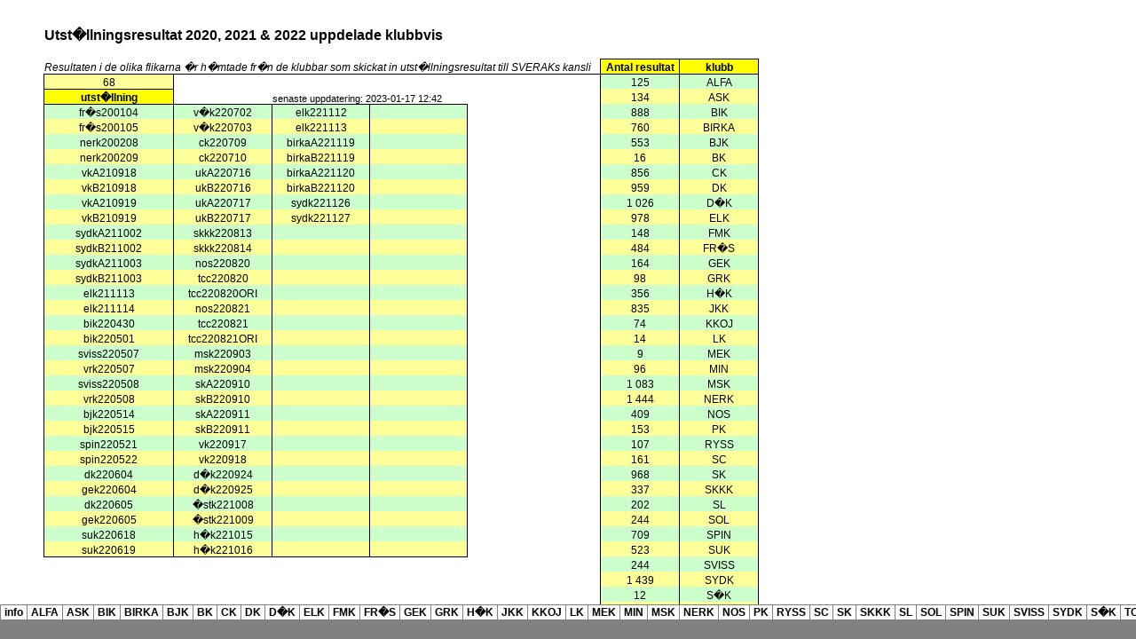

--- FILE ---
content_type: text/html; charset=UTF-8
request_url: https://www.sverak.se/resultatfiler/2022/klubbres2022-filer/sheet016.htm
body_size: 8657
content:
<html xmlns:o="urn:schemas-microsoft-com:office:office"
xmlns:x="urn:schemas-microsoft-com:office:excel"
xmlns="http://www.w3.org/TR/REC-html40">

<head>
<meta http-equiv=Content-Type content="text/html; charset=windows-1252">
<meta name=ProgId content=Excel.Sheet>
<meta name=Generator content="Microsoft Excel 15">
<link id=Main-File rel=Main-File href="../klubbres2022.htm">
<link rel=File-List href=filelist.xml>
<link rel=Stylesheet href=stylesheet.css>
<style>
<!--table
	{mso-displayed-decimal-separator:"\.";
	mso-displayed-thousand-separator:"\,";}
@page
	{margin:.75in .7in .75in .7in;
	mso-header-margin:.3in;
	mso-footer-margin:.3in;}
-->
</style>
<![if !supportTabStrip]><script language="JavaScript">
<!--
function fnUpdateTabs()
 {
  if (parent.window.g_iIEVer>=4) {
   if (parent.document.readyState=="complete"
    && parent.frames['frTabs'].document.readyState=="complete")
   parent.fnSetActiveSheet(15);
  else
   window.setTimeout("fnUpdateTabs();",150);
 }
}

if (window.name!="frSheet")
 window.location.replace("../klubbres2022.htm");
else
 fnUpdateTabs();
//-->
</script>
<![endif]>
</head>

<body link="#0563C1" vlink="#954F72">

<table border=0 cellpadding=0 cellspacing=0 width=916 style='border-collapse:
 collapse;table-layout:fixed;width:688pt'>
 <col class=xl94 width=76 style='mso-width-source:userset;mso-width-alt:2779;
 width:57pt'>
 <col class=xl94 width=38 style='mso-width-source:userset;mso-width-alt:1389;
 width:29pt'>
 <col class=xl94 width=169 style='mso-width-source:userset;mso-width-alt:6180;
 width:127pt'>
 <col class=xl94 width=80 style='mso-width-source:userset;mso-width-alt:2925;
 width:60pt'>
 <col class=xl94 width=36 style='mso-width-source:userset;mso-width-alt:1316;
 width:27pt'>
 <col class=xl94 width=49 style='mso-width-source:userset;mso-width-alt:1792;
 width:37pt'>
 <col class=xl94 width=215 style='mso-width-source:userset;mso-width-alt:7862;
 width:161pt'>
 <col class=xl94 width=56 style='mso-width-source:userset;mso-width-alt:2048;
 width:42pt'>
 <col class=xl94 width=133 style='mso-width-source:userset;mso-width-alt:4864;
 width:100pt'>
 <col class=xl94 width=64 style='width:48pt'>
 <tr class=xl92 height=17 style='height:12.75pt'>
  <td height=17 class=xl93 width=76 style='height:12.75pt;width:57pt'>utst�llning</td>
  <td class=xl93 width=38 style='width:29pt'>kat #</td>
  <td class=xl93 width=169 style='width:127pt'>resultat</td>
  <td class=xl93 width=80 style='width:60pt'>ems</td>
  <td class=xl93 width=36 style='width:27pt'>klass</td>
  <td class=xl93 width=49 style='width:37pt'>k�n</td>
  <td class=xl93 width=215 style='width:161pt'>namn</td>
  <td class=xl93 width=56 style='width:42pt'>reg #</td>
  <td class=xl93 width=133 style='width:100pt'>�gare</td>
  <td class=xl93 width=64 style='width:48pt'></td>
 </tr>
 <tr height=17 style='height:12.75pt'>
  <td height=17 class=xl94 style='height:12.75pt'>fr�s200104</td>
  <td class=xl94>5</td>
  <td class=xl94>ABS</td>
  <td class=xl94>EXO f 24</td>
  <td class=xl94>12</td>
  <td class=xl94>Hona</td>
  <td class=xl94>S*Balasore's My Spot</td>
  <td class=xl94>LO366893</td>
  <td class=xl94>Stockhaus Christina</td>
  <td class=xl94></td>
 </tr>
 <tr height=17 style='height:12.75pt'>
  <td height=17 class=xl94 style='height:12.75pt'>fr�s200104</td>
  <td class=xl94>15</td>
  <td class=xl94>CAP NOM BIS</td>
  <td class=xl94>PER f</td>
  <td class=xl94>10</td>
  <td class=xl94>Hona (K)</td>
  <td class=xl94>S*Balasore's Tosca</td>
  <td class=xl94>LO325200</td>
  <td class=xl94>Stockhaus Christina</td>
  <td class=xl94></td>
 </tr>
 <tr height=17 style='height:12.75pt'>
  <td height=17 class=xl94 style='height:12.75pt'>fr�s200104</td>
  <td class=xl94>18</td>
  <td class=xl94>Premier NOM</td>
  <td class=xl94>PER n 24</td>
  <td class=xl94>10</td>
  <td class=xl94>Hane (K)</td>
  <td class=xl94>CH S*Cotton's Trassel</td>
  <td class=xl94>LO347772</td>
  <td class=xl94>S�dersten Karin</td>
  <td class=xl94></td>
 </tr>
 <tr height=17 style='height:12.75pt'>
  <td height=17 class=xl94 style='height:12.75pt'>fr�s200104</td>
  <td class=xl94>103</td>
  <td class=xl94>Champion</td>
  <td class=xl94>MCO w 62</td>
  <td class=xl94>9</td>
  <td class=xl94>Hane</td>
  <td class=xl94>SE*Evergrace's Emron Empati</td>
  <td class=xl94>LO357412</td>
  <td class=xl94>R�dlund Ylwa</td>
  <td class=xl94></td>
 </tr>
 <tr height=17 style='height:12.75pt'>
  <td height=17 class=xl94 style='height:12.75pt'>fr�s200104</td>
  <td class=xl94>151</td>
  <td class=xl94>CACIB</td>
  <td class=xl94>NFO ns 09 22</td>
  <td class=xl94>7</td>
  <td class=xl94>Hona</td>
  <td class=xl94>SE*Gryttjens Cocheeta</td>
  <td class=xl94>LO339381</td>
  <td class=xl94>Halonen Pia-Lisa</td>
  <td class=xl94></td>
 </tr>
 <tr height=17 style='height:12.75pt'>
  <td height=17 class=xl94 style='height:12.75pt'>fr�s200104</td>
  <td class=xl94>171</td>
  <td class=xl94>EX1</td>
  <td class=xl94>SIB n 24</td>
  <td class=xl94>11</td>
  <td class=xl94>Hona</td>
  <td class=xl94>S*Sibelinaz High Hope</td>
  <td class=xl94>RX363563</td>
  <td class=xl94>Ekl�f Katarina</td>
  <td class=xl94></td>
 </tr>
 <tr height=17 style='height:12.75pt'>
  <td height=17 class=xl94 style='height:12.75pt'>fr�s200104</td>
  <td class=xl94>194</td>
  <td class=xl94>ABS</td>
  <td class=xl94>SIB fs 09 24</td>
  <td class=xl94>11</td>
  <td class=xl94>Hona</td>
  <td class=xl94>(N)Solstorms Call me Sugar</td>
  <td class=xl94>LO366979</td>
  <td class=xl94>Ekl�f Katarina</td>
  <td class=xl94></td>
 </tr>
 <tr height=17 style='height:12.75pt'>
  <td height=17 class=xl94 style='height:12.75pt'>fr�s200104</td>
  <td class=xl94>253</td>
  <td class=xl94>CAGCIB</td>
  <td class=xl94>BUR d</td>
  <td class=xl94>5</td>
  <td class=xl94>Hane</td>
  <td class=xl94>CH FI*Aavan Golbat</td>
  <td class=xl94>LO334484</td>
  <td class=xl94>Hillvall Maria</td>
  <td class=xl94></td>
 </tr>
 <tr height=17 style='height:12.75pt'>
  <td height=17 class=xl94 style='height:12.75pt'>fr�s200105</td>
  <td class=xl94>484</td>
  <td class=xl94>EX1 BIV NOM</td>
  <td class=xl94>MCO d 09 22</td>
  <td class=xl94>11</td>
  <td class=xl94>Hane (K)</td>
  <td class=xl94>SE*Sankt Halvard's Viktor</td>
  <td class=xl94>LO362546</td>
  <td class=xl94>Karlsson Erica</td>
  <td class=xl94></td>
 </tr>
 <tr height=17 style='height:12.75pt'>
  <td height=17 class=xl94 style='height:12.75pt'>fr�s200105</td>
  <td class=xl94>502</td>
  <td class=xl94>EX1</td>
  <td class=xl94>NEM a 21</td>
  <td class=xl94>12</td>
  <td class=xl94>Hona</td>
  <td class=xl94>SE*Beauty Betulas Alicia</td>
  <td class=xl94>LO366405</td>
  <td class=xl94>Lindroth Elina</td>
  <td class=xl94></td>
 </tr>
 <tr height=17 style='height:12.75pt'>
  <td height=17 class=xl94 style='height:12.75pt'>fr�s200105</td>
  <td class=xl94>573</td>
  <td class=xl94>Bed�md</td>
  <td class=xl94>NFO ns 09 22</td>
  <td class=xl94>7</td>
  <td class=xl94>Hona</td>
  <td class=xl94>SE*Gryttjens Cocheeta</td>
  <td class=xl94>LO339381</td>
  <td class=xl94>Halonen Pia-Lisa</td>
  <td class=xl94></td>
 </tr>
 <tr height=17 style='height:12.75pt'>
  <td height=17 class=xl94 style='height:12.75pt'>fr�s200105</td>
  <td class=xl94>672</td>
  <td class=xl94>CAGCIB</td>
  <td class=xl94>BUR d</td>
  <td class=xl94>5</td>
  <td class=xl94>Hane</td>
  <td class=xl94>CH FI*Aavan Golbat</td>
  <td class=xl94>LO334484</td>
  <td class=xl94>Hillvall Maria</td>
  <td class=xl94></td>
 </tr>
 <tr height=17 style='height:12.75pt'>
  <td height=17 class=xl94 style='height:12.75pt'>nerk200208</td>
  <td class=xl94>264</td>
  <td class=xl94>CACIB</td>
  <td class=xl94>MCO w 62</td>
  <td class=xl94>7</td>
  <td class=xl94>Hane</td>
  <td class=xl94>CH SE*Evergrace's Emron Empati</td>
  <td class=xl94>LO357412</td>
  <td class=xl94>R�dlund Ylwa</td>
  <td class=xl94></td>
 </tr>
 <tr height=17 style='height:12.75pt'>
  <td height=17 class=xl94 style='height:12.75pt'>nerk200208</td>
  <td class=xl94>270</td>
  <td class=xl94>EX1 BIV</td>
  <td class=xl94>NEM a 21</td>
  <td class=xl94>11</td>
  <td class=xl94>Hona</td>
  <td class=xl94>SE*Beauty Betulas Alicia</td>
  <td class=xl94>LO366405</td>
  <td class=xl94>Lindroth Elina</td>
  <td class=xl94></td>
 </tr>
 <tr height=17 style='height:12.75pt'>
  <td height=17 class=xl94 style='height:12.75pt'>nerk200208</td>
  <td class=xl94>370</td>
  <td class=xl94>ABS</td>
  <td class=xl94>NFO ns</td>
  <td class=xl94>10</td>
  <td class=xl94>Hane (K)</td>
  <td class=xl94>SE*Yvsvansens Castor</td>
  <td class=xl94>LO331706</td>
  <td class=xl94>Halonen Pia-Lisa</td>
  <td class=xl94></td>
 </tr>
 <tr height=17 style='height:12.75pt'>
  <td height=17 class=xl94 style='height:12.75pt'>nerk200208</td>
  <td class=xl94>425</td>
  <td class=xl94>OMREG (SIB n 09 22)</td>
  <td class=xl94>SIB n 22</td>
  <td class=xl94>7</td>
  <td class=xl94>Hane</td>
  <td class=xl94>CH SE*Angels of sins Going out in style</td>
  <td class=xl94>LO352903</td>
  <td class=xl94>Ekl�f Sofia</td>
  <td class=xl94></td>
 </tr>
 <tr height=17 style='height:12.75pt'>
  <td height=17 class=xl94 style='height:12.75pt'>nerk200208</td>
  <td class=xl94>434</td>
  <td class=xl94>EX1</td>
  <td class=xl94>SIB n 24</td>
  <td class=xl94>11</td>
  <td class=xl94>Hona</td>
  <td class=xl94>S*Sibelinaz High Hope</td>
  <td class=xl94>RX363563</td>
  <td class=xl94>Ekl�f Katarina</td>
  <td class=xl94></td>
 </tr>
 <tr height=17 style='height:12.75pt'>
  <td height=17 class=xl94 style='height:12.75pt'>nerk200208</td>
  <td class=xl94>674</td>
  <td class=xl94>CAC</td>
  <td class=xl94>CRX n 01 64</td>
  <td class=xl94>9</td>
  <td class=xl94>Hona</td>
  <td class=xl94>S*Mumsikoff Razymnaja Raisa</td>
  <td class=xl94>LO337884</td>
  <td class=xl94>Alftin Ronja</td>
  <td class=xl94></td>
 </tr>
 <tr height=17 style='height:12.75pt'>
  <td height=17 class=xl94 style='height:12.75pt'>nerk200208</td>
  <td class=xl94>682</td>
  <td class=xl94>EX1</td>
  <td class=xl94>CRX h 02 64</td>
  <td class=xl94>12</td>
  <td class=xl94>Hona</td>
  <td class=xl94>SE*Skillywidden's Emberiza Calandra</td>
  <td class=xl94>LO367649</td>
  <td class=xl94>Alftin Ronja</td>
  <td class=xl94></td>
 </tr>
 <tr height=17 style='height:12.75pt'>
  <td height=17 class=xl94 style='height:12.75pt'>nerk200209</td>
  <td class=xl94>1041</td>
  <td class=xl94>CACIB</td>
  <td class=xl94>MCO w 62</td>
  <td class=xl94>7</td>
  <td class=xl94>Hane</td>
  <td class=xl94>CH SE*Evergrace's Emron Empati</td>
  <td class=xl94>LO357412</td>
  <td class=xl94>R�dlund Ylwa</td>
  <td class=xl94></td>
 </tr>
 <tr height=17 style='height:12.75pt'>
  <td height=17 class=xl94 style='height:12.75pt'>nerk200209</td>
  <td class=xl94>1136</td>
  <td class=xl94>ABS</td>
  <td class=xl94>NFO ns</td>
  <td class=xl94>10</td>
  <td class=xl94>Hane (K)</td>
  <td class=xl94>SE*Yvsvansens Castor</td>
  <td class=xl94>LO331706</td>
  <td class=xl94>Halonen Pia-Lisa</td>
  <td class=xl94></td>
 </tr>
 <tr height=17 style='height:12.75pt'>
  <td height=17 class=xl94 style='height:12.75pt'>nerk200209</td>
  <td class=xl94>1190</td>
  <td class=xl94>CACIB</td>
  <td class=xl94>SIB n 22</td>
  <td class=xl94>7</td>
  <td class=xl94>Hane</td>
  <td class=xl94>CH SE*Angels of sins Going out in style</td>
  <td class=xl94>LO352903</td>
  <td class=xl94>Ekl�f Sofia</td>
  <td class=xl94></td>
 </tr>
 <tr height=17 style='height:12.75pt'>
  <td height=17 class=xl94 style='height:12.75pt'>nerk200209</td>
  <td class=xl94>1200</td>
  <td class=xl94>EX1</td>
  <td class=xl94>SIB n 24</td>
  <td class=xl94>11</td>
  <td class=xl94>Hona</td>
  <td class=xl94>S*Sibelinaz High Hope</td>
  <td class=xl94>RX363563</td>
  <td class=xl94>Ekl�f Katarina</td>
  <td class=xl94></td>
 </tr>
 <tr height=17 style='height:12.75pt'>
  <td height=17 class=xl94 style='height:12.75pt'>nerk200209</td>
  <td class=xl94>1429</td>
  <td class=xl94>Champion</td>
  <td class=xl94>CRX n 01 64</td>
  <td class=xl94>9</td>
  <td class=xl94>Hona</td>
  <td class=xl94>S*Mumsikoff Razymnaja Raisa</td>
  <td class=xl94>LO337884</td>
  <td class=xl94>Alftin Ronja</td>
  <td class=xl94></td>
 </tr>
 <tr height=17 style='height:12.75pt'>
  <td height=17 class=xl94 style='height:12.75pt'>nerk200209</td>
  <td class=xl94>1437</td>
  <td class=xl94>EX1 NOM</td>
  <td class=xl94>CRX h 02 64</td>
  <td class=xl94>12</td>
  <td class=xl94>Hona</td>
  <td class=xl94>SE*Skillywidden's Emberiza Calandra</td>
  <td class=xl94>LO367649</td>
  <td class=xl94>Alftin Ronja</td>
  <td class=xl94></td>
 </tr>
 <tr height=17 style='height:12.75pt'>
  <td height=17 class=xl94 style='height:12.75pt'>nerk200209</td>
  <td class=xl94>786</td>
  <td class=xl94>CAC</td>
  <td class=xl94>EXO n 03 24</td>
  <td class=xl94>9</td>
  <td class=xl94>Hane</td>
  <td class=xl94>S*Cotton's Sudden</td>
  <td class=xl94>LO360510</td>
  <td class=xl94>S�dersten Karin</td>
  <td class=xl94></td>
 </tr>
 <tr height=17 style='height:12.75pt'>
  <td height=17 class=xl94 style='height:12.75pt'>elk211113</td>
  <td class=xl94>184</td>
  <td class=xl94>EX1</td>
  <td class=xl94>MCO ns</td>
  <td class=xl94>11</td>
  <td class=xl94>Hona</td>
  <td class=xl94>IDP*Stohags Jessica Clarke</td>
  <td class=xl94>LO389168</td>
  <td class=xl94>R�dlund Ylwa</td>
  <td class=xl94></td>
 </tr>
 <tr height=17 style='height:12.75pt'>
  <td height=17 class=xl94 style='height:12.75pt'>elk211113</td>
  <td class=xl94>290</td>
  <td class=xl94>EX2</td>
  <td class=xl94>SIB n 22</td>
  <td class=xl94>11</td>
  <td class=xl94>Hona</td>
  <td class=xl94>SE*Lurvtrollets Belle af Paulos</td>
  <td class=xl94>RX387586</td>
  <td class=xl94>Ekl�f Katarina</td>
  <td class=xl94></td>
 </tr>
 <tr height=17 style='height:12.75pt'>
  <td height=17 class=xl94 style='height:12.75pt'>elk211113</td>
  <td class=xl94>298</td>
  <td class=xl94>EX1</td>
  <td class=xl94>SIB n 09 24</td>
  <td class=xl94>12</td>
  <td class=xl94>Hona</td>
  <td class=xl94>S*Milashka's Derzhka</td>
  <td class=xl94>LO392963</td>
  <td class=xl94>Ekl�f Katarina</td>
  <td class=xl94></td>
 </tr>
 <tr height=17 style='height:12.75pt'>
  <td height=17 class=xl94 style='height:12.75pt'>elk211113</td>
  <td class=xl94>488</td>
  <td class=xl94>CAC</td>
  <td class=xl94>SIA f</td>
  <td class=xl94>9</td>
  <td class=xl94>Hona</td>
  <td class=xl94>SE*Ediecats Megan</td>
  <td class=xl94>LO380820</td>
  <td class=xl94>Pigg Anne</td>
  <td class=xl94></td>
 </tr>
 <tr height=17 style='height:12.75pt'>
  <td height=17 class=xl94 style='height:12.75pt'>elk211113</td>
  <td class=xl94>491</td>
  <td class=xl94>EX1</td>
  <td class=xl94>SIA b 21</td>
  <td class=xl94>12</td>
  <td class=xl94>Hona</td>
  <td class=xl94>SE*Ediecats Willow</td>
  <td class=xl94>LO392827</td>
  <td class=xl94>Pigg Anne</td>
  <td class=xl94></td>
 </tr>
 <tr height=17 style='height:12.75pt'>
  <td height=17 class=xl94 style='height:12.75pt'>elk211114</td>
  <td class=xl94>712</td>
  <td class=xl94>EX1</td>
  <td class=xl94>MCO ns</td>
  <td class=xl94>11</td>
  <td class=xl94>Hona</td>
  <td class=xl94>IDP*Stohags Jessica Clarke</td>
  <td class=xl94>LO389168</td>
  <td class=xl94>R�dlund Ylwa</td>
  <td class=xl94></td>
 </tr>
 <tr height=17 style='height:12.75pt'>
  <td height=17 class=xl94 style='height:12.75pt'>elk211114</td>
  <td class=xl94>813</td>
  <td class=xl94>ABS</td>
  <td class=xl94>SIB n 22</td>
  <td class=xl94>11</td>
  <td class=xl94>Hona</td>
  <td class=xl94>SE*Lurvtrollets Belle af Paulos</td>
  <td class=xl94>RX387586</td>
  <td class=xl94>Ekl�f Katarina</td>
  <td class=xl94></td>
 </tr>
 <tr height=17 style='height:12.75pt'>
  <td height=17 class=xl94 style='height:12.75pt'>elk211114</td>
  <td class=xl94>820</td>
  <td class=xl94>EX1</td>
  <td class=xl94>SIB n 09 24</td>
  <td class=xl94>12</td>
  <td class=xl94>Hona</td>
  <td class=xl94>S*Milashka's Derzhka</td>
  <td class=xl94>LO392963</td>
  <td class=xl94>Ekl�f Katarina</td>
  <td class=xl94></td>
 </tr>
 <tr height=17 style='height:12.75pt'>
  <td height=17 class=xl94 style='height:12.75pt'>elk211114</td>
  <td class=xl94>983</td>
  <td class=xl94>CAC</td>
  <td class=xl94>SIA f</td>
  <td class=xl94>9</td>
  <td class=xl94>Hona</td>
  <td class=xl94>SE*Ediecats Megan</td>
  <td class=xl94>LO380820</td>
  <td class=xl94>Pigg Anne</td>
  <td class=xl94></td>
 </tr>
 <tr height=17 style='height:12.75pt'>
  <td height=17 class=xl94 style='height:12.75pt'>elk211114</td>
  <td class=xl94>985</td>
  <td class=xl94>EX1</td>
  <td class=xl94>SIA b 21</td>
  <td class=xl94>12</td>
  <td class=xl94>Hona</td>
  <td class=xl94>SE*Ediecats Willow</td>
  <td class=xl94>LO392827</td>
  <td class=xl94>Pigg Anne</td>
  <td class=xl94></td>
 </tr>
 <tr height=17 style='height:12.75pt'>
  <td height=17 class=xl94 style='height:12.75pt'>vrk220507</td>
  <td class=xl94>141</td>
  <td class=xl94>EX2</td>
  <td class=xl94>MCO f 09 23</td>
  <td class=xl94>12</td>
  <td class=xl94>Hona</td>
  <td class=xl94>SE*Pasra's Pepsi</td>
  <td class=xl94>LO401019</td>
  <td class=xl94>R�dlund Ylwa</td>
  <td class=xl94></td>
 </tr>
 <tr height=17 style='height:12.75pt'>
  <td height=17 class=xl94 style='height:12.75pt'>vrk220507</td>
  <td class=xl94>152</td>
  <td class=xl94>fel f�rg b�r reggas om</td>
  <td class=xl94>MCO fs 22</td>
  <td class=xl94>11</td>
  <td class=xl94>Hona</td>
  <td class=xl94>SE*Brades Katter Bells</td>
  <td class=xl94>LO396046</td>
  <td class=xl94>R�dlund Ylwa</td>
  <td class=xl94></td>
 </tr>
 <tr height=17 style='height:12.75pt'>
  <td height=17 class=xl94 style='height:12.75pt'>vrk220507</td>
  <td class=xl94>166</td>
  <td class=xl94>EX1 BIV NOM</td>
  <td class=xl94>MCO ns 09 25</td>
  <td class=xl94>11</td>
  <td class=xl94>Hona</td>
  <td class=xl94>S*PreciousBlue's Liv Ullman</td>
  <td class=xl94>LO398166</td>
  <td class=xl94>L�fgren Helena</td>
  <td class=xl94></td>
 </tr>
 <tr height=17 style='height:12.75pt'>
  <td height=17 class=xl94 style='height:12.75pt'>vrk220507</td>
  <td class=xl94>175</td>
  <td class=xl94>EX3</td>
  <td class=xl94>NEM a</td>
  <td class=xl94>9</td>
  <td class=xl94>Hona</td>
  <td class=xl94>SE*NorthernBeauty's Aurora</td>
  <td class=xl94>LO382920</td>
  <td class=xl94>Lindroth Elina</td>
  <td class=xl94></td>
 </tr>
 <tr height=17 style='height:12.75pt'>
  <td height=17 class=xl94 style='height:12.75pt'>vrk220507</td>
  <td class=xl94>183</td>
  <td class=xl94>EX1 BIV</td>
  <td class=xl94>NEM ns</td>
  <td class=xl94>12</td>
  <td class=xl94>Hona</td>
  <td class=xl94>SE*NorthernBeauty's Bellatrix Lestrang</td>
  <td class=xl94>LO400357</td>
  <td class=xl94>Lindroth Elina</td>
  <td class=xl94></td>
 </tr>
 <tr height=17 style='height:12.75pt'>
  <td height=17 class=xl94 style='height:12.75pt'>vrk220507</td>
  <td class=xl94>269</td>
  <td class=xl94>CAP NOM</td>
  <td class=xl94>NFO ns 03</td>
  <td class=xl94>10</td>
  <td class=xl94>Hane (K)</td>
  <td class=xl94>S*Aborgatos Tor</td>
  <td class=xl94>LO370323</td>
  <td class=xl94>Karlsson Pernilla</td>
  <td class=xl94></td>
 </tr>
 <tr height=17 style='height:12.75pt'>
  <td height=17 class=xl94 style='height:12.75pt'>vrk220507</td>
  <td class=xl94>271</td>
  <td class=xl94>CAP</td>
  <td class=xl94>NFO fs 09</td>
  <td class=xl94>10</td>
  <td class=xl94>Hona (K)</td>
  <td class=xl94>SE*Pawsome Roselia</td>
  <td class=xl94>LO389764</td>
  <td class=xl94>Karlsson Pernilla</td>
  <td class=xl94></td>
 </tr>
 <tr height=17 style='height:12.75pt'>
  <td height=17 class=xl94 style='height:12.75pt'>vrk220507</td>
  <td class=xl94>298</td>
  <td class=xl94>EX2</td>
  <td class=xl94>SIB n 22</td>
  <td class=xl94>10</td>
  <td class=xl94>Hona (K)</td>
  <td class=xl94>SE*Lurvtrollets Ariel af Paulos</td>
  <td class=xl94>RX387588</td>
  <td class=xl94>Williams Eva</td>
  <td class=xl94></td>
 </tr>
 <tr height=17 style='height:12.75pt'>
  <td height=17 class=xl94 style='height:12.75pt'>vrk220507</td>
  <td class=xl94>308</td>
  <td class=xl94>EX4</td>
  <td class=xl94>SIB n 09 22</td>
  <td class=xl94>10</td>
  <td class=xl94>Hane (K)</td>
  <td class=xl94>CH SE*Angels of sins Going out in style</td>
  <td class=xl94>LO352903</td>
  <td class=xl94>Williams Eva</td>
  <td class=xl94></td>
 </tr>
 <tr height=17 style='height:12.75pt'>
  <td height=17 class=xl94 style='height:12.75pt'>bjk220514</td>
  <td class=xl94>56</td>
  <td class=xl94>CAC BIV</td>
  <td class=xl94>MCO f 09</td>
  <td class=xl94>9</td>
  <td class=xl94>Hona</td>
  <td class=xl94>SE*Coltish Emla</td>
  <td class=xl94>LO383993</td>
  <td class=xl94>Alm Oxelgren Mona</td>
  <td class=xl94></td>
 </tr>
 <tr height=17 style='height:12.75pt'>
  <td height=17 class=xl94 style='height:12.75pt'>bjk220514</td>
  <td class=xl94>61</td>
  <td class=xl94>EX3</td>
  <td class=xl94>MCO f 09</td>
  <td class=xl94>12</td>
  <td class=xl94>Hona</td>
  <td class=xl94>SE*Pasra's Pepsi</td>
  <td class=xl94>LO401019</td>
  <td class=xl94>R�dlund Ylwa</td>
  <td class=xl94></td>
 </tr>
 <tr height=17 style='height:12.75pt'>
  <td height=17 class=xl94 style='height:12.75pt'>bjk220514</td>
  <td class=xl94>67</td>
  <td class=xl94>EX4</td>
  <td class=xl94>MCO ns</td>
  <td class=xl94>9</td>
  <td class=xl94>Hona</td>
  <td class=xl94>IDP*Stohags Jessica Clarke</td>
  <td class=xl94>LO389168</td>
  <td class=xl94>R�dlund Ylwa</td>
  <td class=xl94></td>
 </tr>
 <tr height=17 style='height:12.75pt'>
  <td height=17 class=xl94 style='height:12.75pt'>bjk220514</td>
  <td class=xl94>70</td>
  <td class=xl94>EX1</td>
  <td class=xl94>MCO f 24</td>
  <td class=xl94>11</td>
  <td class=xl94>Hona</td>
  <td class=xl94>SE*Brades Katter Bells</td>
  <td class=xl94>LO396046</td>
  <td class=xl94>R�dlund Ylwa</td>
  <td class=xl94></td>
 </tr>
 <tr height=17 style='height:12.75pt'>
  <td height=17 class=xl94 style='height:12.75pt'>bjk220514</td>
  <td class=xl94>137</td>
  <td class=xl94>EX2</td>
  <td class=xl94>NFO f 09 24</td>
  <td class=xl94>12</td>
  <td class=xl94>Hona</td>
  <td class=xl94>S*Guldskogen's Pim</td>
  <td class=xl94>LO400292</td>
  <td class=xl94>Lindh Susanna</td>
  <td class=xl94></td>
 </tr>
 <tr height=17 style='height:12.75pt'>
  <td height=17 class=xl94 style='height:12.75pt'>bjk220514</td>
  <td class=xl94>166</td>
  <td class=xl94>CAC</td>
  <td class=xl94>SIB n 09 24</td>
  <td class=xl94>9</td>
  <td class=xl94>Hona</td>
  <td class=xl94>S*Milashka's Derzhka</td>
  <td class=xl94>LO392963</td>
  <td class=xl94>Ekl�f Katarina</td>
  <td class=xl94></td>
 </tr>
 <tr height=17 style='height:12.75pt'>
  <td height=17 class=xl94 style='height:12.75pt'>bjk220514</td>
  <td class=xl94>182</td>
  <td class=xl94>EX1 BIV</td>
  <td class=xl94>SIB fs 24</td>
  <td class=xl94>12</td>
  <td class=xl94>Hona</td>
  <td class=xl94>SE*Lurvtrollets Tesla af Goliat</td>
  <td class=xl94>LO401586</td>
  <td class=xl94>Ekl�f Katarina</td>
  <td class=xl94></td>
 </tr>
 <tr height=17 style='height:12.75pt'>
  <td height=17 class=xl94 style='height:12.75pt'>bjk220514</td>
  <td class=xl94>208</td>
  <td class=xl94>CAC NOM</td>
  <td class=xl94>BSH g 24</td>
  <td class=xl94>9</td>
  <td class=xl94>Hona</td>
  <td class=xl94>S*Javeliner's AB Kelpie</td>
  <td class=xl94>LO387408</td>
  <td class=xl94>Jerresand Sanna</td>
  <td class=xl94></td>
 </tr>
 <tr height=17 style='height:12.75pt'>
  <td height=17 class=xl94 style='height:12.75pt'>bjk220514</td>
  <td class=xl94>F4</td>
  <td class=xl94>Omreg SIB fs 24</td>
  <td class=xl94>SIB fs 24</td>
  <td class=xl94>13c</td>
  <td class=xl94>Hona</td>
  <td class=xl94>SE*Lurvtrollets Tesla af Goliat</td>
  <td class=xl94>LO401586</td>
  <td class=xl94>Ekl�f Katarina</td>
  <td class=xl94></td>
 </tr>
 <tr height=17 style='height:12.75pt'>
  <td height=17 class=xl94 style='height:12.75pt'>bjk220515</td>
  <td class=xl94>353</td>
  <td class=xl94>CAC BIV</td>
  <td class=xl94>MCO f 09</td>
  <td class=xl94>9</td>
  <td class=xl94>Hona</td>
  <td class=xl94>SE*Coltish Emla</td>
  <td class=xl94>LO383993</td>
  <td class=xl94>Alm Oxelgren Mona</td>
  <td class=xl94></td>
 </tr>
 <tr height=17 style='height:12.75pt'>
  <td height=17 class=xl94 style='height:12.75pt'>bjk220515</td>
  <td class=xl94>359</td>
  <td class=xl94>EX3</td>
  <td class=xl94>MCO f 09</td>
  <td class=xl94>12</td>
  <td class=xl94>Hona</td>
  <td class=xl94>SE*Pasra's Pepsi</td>
  <td class=xl94>LO401019</td>
  <td class=xl94>R�dlund Ylwa</td>
  <td class=xl94></td>
 </tr>
 <tr height=17 style='height:12.75pt'>
  <td height=17 class=xl94 style='height:12.75pt'>bjk220515</td>
  <td class=xl94>365</td>
  <td class=xl94>EX2</td>
  <td class=xl94>MCO ns</td>
  <td class=xl94>9</td>
  <td class=xl94>Hona</td>
  <td class=xl94>IDP*Stohags Jessica Clarke</td>
  <td class=xl94>LO389168</td>
  <td class=xl94>R�dlund Ylwa</td>
  <td class=xl94></td>
 </tr>
 <tr height=17 style='height:12.75pt'>
  <td height=17 class=xl94 style='height:12.75pt'>bjk220515</td>
  <td class=xl94>368</td>
  <td class=xl94>EX1 NOM</td>
  <td class=xl94>MCO f 24</td>
  <td class=xl94>11</td>
  <td class=xl94>Hona</td>
  <td class=xl94>SE*Brades Katter Bells</td>
  <td class=xl94>LO396046</td>
  <td class=xl94>R�dlund Ylwa</td>
  <td class=xl94></td>
 </tr>
 <tr height=17 style='height:12.75pt'>
  <td height=17 class=xl94 style='height:12.75pt'>bjk220515</td>
  <td class=xl94>428</td>
  <td class=xl94>EX2</td>
  <td class=xl94>NFO f 09 24</td>
  <td class=xl94>12</td>
  <td class=xl94>Hona</td>
  <td class=xl94>S*Guldskogen's Pim</td>
  <td class=xl94>LO400292</td>
  <td class=xl94>Lindh Susanna</td>
  <td class=xl94></td>
 </tr>
 <tr height=17 style='height:12.75pt'>
  <td height=17 class=xl94 style='height:12.75pt'>bjk220515</td>
  <td class=xl94>454</td>
  <td class=xl94>CAC</td>
  <td class=xl94>SIB n 09 24</td>
  <td class=xl94>9</td>
  <td class=xl94>Hona</td>
  <td class=xl94>S*Milashka's Derzhka</td>
  <td class=xl94>LO392963</td>
  <td class=xl94>Ekl�f Katarina</td>
  <td class=xl94></td>
 </tr>
 <tr height=17 style='height:12.75pt'>
  <td height=17 class=xl94 style='height:12.75pt'>bjk220515</td>
  <td class=xl94>472</td>
  <td class=xl94>EX1</td>
  <td class=xl94>SIB fs 24</td>
  <td class=xl94>12</td>
  <td class=xl94>Hona</td>
  <td class=xl94>SE*Lurvtrollets Tesla af Goliat</td>
  <td class=xl94>LO401586</td>
  <td class=xl94>Ekl�f Katarina</td>
  <td class=xl94></td>
 </tr>
 <tr height=17 style='height:12.75pt'>
  <td height=17 class=xl94 style='height:12.75pt'>bjk220515</td>
  <td class=xl94>494</td>
  <td class=xl94>CAC</td>
  <td class=xl94>BSH g 24</td>
  <td class=xl94>9</td>
  <td class=xl94>Hona</td>
  <td class=xl94>S*Javeliner's AB Kelpie</td>
  <td class=xl94>LO387408</td>
  <td class=xl94>Jerresand Sanna</td>
  <td class=xl94></td>
 </tr>
 <tr height=17 style='height:12.75pt'>
  <td height=17 class=xl94 style='height:12.75pt'>gek220604</td>
  <td class=xl94>20</td>
  <td class=xl94>CAPS</td>
  <td class=xl94>RAG a 04</td>
  <td class=xl94>4</td>
  <td class=xl94>Hane (K)</td>
  <td class=xl94>GIP S*Vallhovstassens Ture</td>
  <td class=xl94>LO325932</td>
  <td class=xl94>Collin Malin</td>
  <td class=xl94></td>
 </tr>
 <tr height=17 style='height:12.75pt'>
  <td height=17 class=xl94 style='height:12.75pt'>gek220604</td>
  <td class=xl94>22</td>
  <td class=xl94>CAC</td>
  <td class=xl94>SBI n</td>
  <td class=xl94>9</td>
  <td class=xl94>Hona</td>
  <td class=xl94>SE*Marolins Anna Mix</td>
  <td class=xl94>LO388592</td>
  <td class=xl94>Holm Caroline</td>
  <td class=xl94></td>
 </tr>
 <tr height=17 style='height:12.75pt'>
  <td height=17 class=xl94 style='height:12.75pt'>gek220604</td>
  <td class=xl94>28</td>
  <td class=xl94>ABS</td>
  <td class=xl94>SBI a</td>
  <td class=xl94>8</td>
  <td class=xl94>Hane (K)</td>
  <td class=xl94>PR IC S*Linblomman's Drutten</td>
  <td class=xl94>LO302424</td>
  <td class=xl94>Eriksson Karin</td>
  <td class=xl94></td>
 </tr>
 <tr height=17 style='height:12.75pt'>
  <td height=17 class=xl94 style='height:12.75pt'>gek220604</td>
  <td class=xl94>30</td>
  <td class=xl94>CAC</td>
  <td class=xl94>SBI b</td>
  <td class=xl94>9</td>
  <td class=xl94>Hane</td>
  <td class=xl94>SE*Noble Wonder's Valley Victory</td>
  <td class=xl94>LO389521</td>
  <td class=xl94>Eriksson Karin</td>
  <td class=xl94></td>
 </tr>
 <tr height=17 style='height:12.75pt'>
  <td height=17 class=xl94 style='height:12.75pt'>gek220604</td>
  <td class=xl94>54</td>
  <td class=xl94>CAC</td>
  <td class=xl94>MCO f 24</td>
  <td class=xl94>9</td>
  <td class=xl94>Hona</td>
  <td class=xl94>SE*Brades Katter Bells</td>
  <td class=xl94>LO396046</td>
  <td class=xl94>R�dlund Ylwa</td>
  <td class=xl94></td>
 </tr>
 <tr height=17 style='height:12.75pt'>
  <td height=17 class=xl94 style='height:12.75pt'>gek220604</td>
  <td class=xl94>57</td>
  <td class=xl94>EX1</td>
  <td class=xl94>MCO e</td>
  <td class=xl94>12</td>
  <td class=xl94>Hane</td>
  <td class=xl94>SE*Coltish Godfeld</td>
  <td class=xl94>LO401918</td>
  <td class=xl94>Andersson Lisa</td>
  <td class=xl94></td>
 </tr>
 <tr height=17 style='height:12.75pt'>
  <td height=17 class=xl94 style='height:12.75pt'>gek220604</td>
  <td class=xl94>60</td>
  <td class=xl94>Champion CAC BIV NOM BIS</td>
  <td class=xl94>MCO f 09</td>
  <td class=xl94>9</td>
  <td class=xl94>Hona</td>
  <td class=xl94>SE*Coltish Emla</td>
  <td class=xl94>LO383993</td>
  <td class=xl94>Alm Oxelgren Mona</td>
  <td class=xl94></td>
 </tr>
 <tr height=17 style='height:12.75pt'>
  <td height=17 class=xl94 style='height:12.75pt'>gek220604</td>
  <td class=xl94>61</td>
  <td class=xl94>EX1</td>
  <td class=xl94>MCO f 09</td>
  <td class=xl94>12</td>
  <td class=xl94>Hona</td>
  <td class=xl94>SE*Pasra's Pepsi</td>
  <td class=xl94>LO401019</td>
  <td class=xl94>R�dlund Ylwa</td>
  <td class=xl94></td>
 </tr>
 <tr height=17 style='height:12.75pt'>
  <td height=17 class=xl94 style='height:12.75pt'>gek220604</td>
  <td class=xl94>65</td>
  <td class=xl94>EX2</td>
  <td class=xl94>MCO ns</td>
  <td class=xl94>9</td>
  <td class=xl94>Hona</td>
  <td class=xl94>IDP*Stohags Jessica Clarke</td>
  <td class=xl94>LO389168</td>
  <td class=xl94>R�dlund Ylwa</td>
  <td class=xl94></td>
 </tr>
 <tr height=17 style='height:12.75pt'>
  <td height=17 class=xl94 style='height:12.75pt'>gek220604</td>
  <td class=xl94>69</td>
  <td class=xl94>EX1</td>
  <td class=xl94>MCO ns 25</td>
  <td class=xl94>12</td>
  <td class=xl94>Hane</td>
  <td class=xl94>Enchanted City G-force</td>
  <td class=xl94>LO407340</td>
  <td class=xl94>Alm Oxelgren Mona</td>
  <td class=xl94></td>
 </tr>
 <tr height=17 style='height:12.75pt'>
  <td height=17 class=xl94 style='height:12.75pt'>gek220604</td>
  <td class=xl94>72</td>
  <td class=xl94>EX1 NOM BIS</td>
  <td class=xl94>MCO ns 09 25</td>
  <td class=xl94>11</td>
  <td class=xl94>Hona</td>
  <td class=xl94>S*PreciousBlue's Liv Ullman</td>
  <td class=xl94>LO398166</td>
  <td class=xl94>L�fgren Helena</td>
  <td class=xl94></td>
 </tr>
 <tr height=17 style='height:12.75pt'>
  <td height=17 class=xl94 style='height:12.75pt'>gek220604</td>
  <td class=xl94>74</td>
  <td class=xl94>EX1 BIV NOM</td>
  <td class=xl94>NEM n</td>
  <td class=xl94>12</td>
  <td class=xl94>Hona</td>
  <td class=xl94>SE*NorthernBeauty's Bellatrix Lestrang</td>
  <td class=xl94>LO400357</td>
  <td class=xl94>Lindroth Elina</td>
  <td class=xl94></td>
 </tr>
 <tr height=17 style='height:12.75pt'>
  <td height=17 class=xl94 style='height:12.75pt'>gek220604</td>
  <td class=xl94>77</td>
  <td class=xl94>CAP</td>
  <td class=xl94>NEM as 09 21</td>
  <td class=xl94>10</td>
  <td class=xl94>Hane (K)</td>
  <td class=xl94>SE*NorthernBeauty's Avicii</td>
  <td class=xl94>LO382916</td>
  <td class=xl94>R�dstr�m Ann-Charlotte</td>
  <td class=xl94></td>
 </tr>
 <tr height=17 style='height:12.75pt'>
  <td height=17 class=xl94 style='height:12.75pt'>gek220604</td>
  <td class=xl94>139</td>
  <td class=xl94>EX1</td>
  <td class=xl94>SIB ns 24</td>
  <td class=xl94>12</td>
  <td class=xl94>Hona</td>
  <td class=xl94>SE*Lurvtrollets Tesla af Goliat</td>
  <td class=xl94>LO401586</td>
  <td class=xl94>Ekl�f Katarina</td>
  <td class=xl94></td>
 </tr>
 <tr height=17 style='height:12.75pt'>
  <td height=17 class=xl94 style='height:12.75pt'>gek220604</td>
  <td class=xl94>183</td>
  <td class=xl94>CAC</td>
  <td class=xl94>BSH g 24</td>
  <td class=xl94>9</td>
  <td class=xl94>Hona</td>
  <td class=xl94>IC S*Javeliner's AB Kelpie</td>
  <td class=xl94>LO387408</td>
  <td class=xl94>Jerresand Sanna</td>
  <td class=xl94></td>
 </tr>
 <tr height=17 style='height:12.75pt'>
  <td height=17 class=xl94 style='height:12.75pt'>gek220604</td>
  <td class=xl94>186</td>
  <td class=xl94>EX1</td>
  <td class=xl94>BUR b</td>
  <td class=xl94>11</td>
  <td class=xl94>Hane</td>
  <td class=xl94>S*Zagamin �len Byron</td>
  <td class=xl94>LO396611</td>
  <td class=xl94>Ekl�f Christian</td>
  <td class=xl94></td>
 </tr>
 <tr height=17 style='height:12.75pt'>
  <td height=17 class=xl94 style='height:12.75pt'>gek220605</td>
  <td class=xl94>272</td>
  <td class=xl94>CAPS</td>
  <td class=xl94>RAG a 04</td>
  <td class=xl94>4</td>
  <td class=xl94>Hane (K)</td>
  <td class=xl94>GIP S*Vallhovstassens Ture</td>
  <td class=xl94>LO325932</td>
  <td class=xl94>Collin Malin</td>
  <td class=xl94></td>
 </tr>
 <tr height=17 style='height:12.75pt'>
  <td height=17 class=xl94 style='height:12.75pt'>gek220605</td>
  <td class=xl94>276</td>
  <td class=xl94>ABS</td>
  <td class=xl94>SBI a</td>
  <td class=xl94>8</td>
  <td class=xl94>Hane (K)</td>
  <td class=xl94>PR IC S*Linblomman's Drutten</td>
  <td class=xl94>LO302424</td>
  <td class=xl94>Eriksson Karin</td>
  <td class=xl94></td>
 </tr>
 <tr height=17 style='height:12.75pt'>
  <td height=17 class=xl94 style='height:12.75pt'>gek220605</td>
  <td class=xl94>278</td>
  <td class=xl94>CAC NOM</td>
  <td class=xl94>SBI b</td>
  <td class=xl94>9</td>
  <td class=xl94>Hane</td>
  <td class=xl94>SE*Noble Wonder's Valley Victory</td>
  <td class=xl94>LO389521</td>
  <td class=xl94>Eriksson Karin</td>
  <td class=xl94></td>
 </tr>
 <tr height=17 style='height:12.75pt'>
  <td height=17 class=xl94 style='height:12.75pt'>gek220605</td>
  <td class=xl94>303</td>
  <td class=xl94>CAC NOM</td>
  <td class=xl94>MCO f 24</td>
  <td class=xl94>9</td>
  <td class=xl94>Hona</td>
  <td class=xl94>SE*Brades Katter Bells</td>
  <td class=xl94>LO396046</td>
  <td class=xl94>R�dlund Ylwa</td>
  <td class=xl94></td>
 </tr>
 <tr height=17 style='height:12.75pt'>
  <td height=17 class=xl94 style='height:12.75pt'>gek220605</td>
  <td class=xl94>306</td>
  <td class=xl94>EX1</td>
  <td class=xl94>MCO e</td>
  <td class=xl94>12</td>
  <td class=xl94>Hane</td>
  <td class=xl94>SE*Coltish Godfeld</td>
  <td class=xl94>LO401918</td>
  <td class=xl94>Andersson Lisa</td>
  <td class=xl94></td>
 </tr>
 <tr height=17 style='height:12.75pt'>
  <td height=17 class=xl94 style='height:12.75pt'>gek220605</td>
  <td class=xl94>309</td>
  <td class=xl94>CACIB BIV NOM BIS</td>
  <td class=xl94>MCO f 09</td>
  <td class=xl94>7</td>
  <td class=xl94>Hona</td>
  <td class=xl94>SE*Coltish Emla</td>
  <td class=xl94>LO383993</td>
  <td class=xl94>Alm Oxelgren Mona</td>
  <td class=xl94></td>
 </tr>
 <tr height=17 style='height:12.75pt'>
  <td height=17 class=xl94 style='height:12.75pt'>gek220605</td>
  <td class=xl94>310</td>
  <td class=xl94>EX1</td>
  <td class=xl94>MCO f 09</td>
  <td class=xl94>12</td>
  <td class=xl94>Hona</td>
  <td class=xl94>SE*Pasra's Pepsi</td>
  <td class=xl94>LO401019</td>
  <td class=xl94>R�dlund Ylwa</td>
  <td class=xl94></td>
 </tr>
 <tr height=17 style='height:12.75pt'>
  <td height=17 class=xl94 style='height:12.75pt'>gek220605</td>
  <td class=xl94>316</td>
  <td class=xl94>EX2</td>
  <td class=xl94>MCO ns</td>
  <td class=xl94>9</td>
  <td class=xl94>Hona</td>
  <td class=xl94>IDP*Stohags Jessica Clarke</td>
  <td class=xl94>LO389168</td>
  <td class=xl94>R�dlund Ylwa</td>
  <td class=xl94></td>
 </tr>
 <tr height=17 style='height:12.75pt'>
  <td height=17 class=xl94 style='height:12.75pt'>gek220605</td>
  <td class=xl94>321</td>
  <td class=xl94>EX1</td>
  <td class=xl94>MCO ns 25</td>
  <td class=xl94>12</td>
  <td class=xl94>Hane</td>
  <td class=xl94>Enchanted City G-force</td>
  <td class=xl94>LO407340</td>
  <td class=xl94>Alm Oxelgren Mona</td>
  <td class=xl94></td>
 </tr>
 <tr height=17 style='height:12.75pt'>
  <td height=17 class=xl94 style='height:12.75pt'>gek220605</td>
  <td class=xl94>324</td>
  <td class=xl94>EX1 NOM BIS</td>
  <td class=xl94>MCO ns 09 25</td>
  <td class=xl94>11</td>
  <td class=xl94>Hona</td>
  <td class=xl94>S*PreciousBlue's Liv Ullman</td>
  <td class=xl94>LO398166</td>
  <td class=xl94>L�fgren Helena</td>
  <td class=xl94></td>
 </tr>
 <tr height=17 style='height:12.75pt'>
  <td height=17 class=xl94 style='height:12.75pt'>gek220605</td>
  <td class=xl94>327</td>
  <td class=xl94>EX1 NOM</td>
  <td class=xl94>NEM n</td>
  <td class=xl94>12</td>
  <td class=xl94>Hona</td>
  <td class=xl94>SE*NorthernBeauty's Bellatrix Lestrang</td>
  <td class=xl94>LO400357</td>
  <td class=xl94>Lindroth Elina</td>
  <td class=xl94></td>
 </tr>
 <tr height=17 style='height:12.75pt'>
  <td height=17 class=xl94 style='height:12.75pt'>gek220605</td>
  <td class=xl94>329</td>
  <td class=xl94>CAP NOM</td>
  <td class=xl94>NEM as 09 21</td>
  <td class=xl94>10</td>
  <td class=xl94>Hane (K)</td>
  <td class=xl94>SE*NorthernBeauty's Avicii</td>
  <td class=xl94>LO382916</td>
  <td class=xl94>R�dstr�m Ann-Charlotte</td>
  <td class=xl94></td>
 </tr>
 <tr height=17 style='height:12.75pt'>
  <td height=17 class=xl94 style='height:12.75pt'>gek220605</td>
  <td class=xl94>392</td>
  <td class=xl94>EX1</td>
  <td class=xl94>SIB ns 24</td>
  <td class=xl94>12</td>
  <td class=xl94>Hona</td>
  <td class=xl94>SE*Lurvtrollets Tesla af Goliat</td>
  <td class=xl94>LO401586</td>
  <td class=xl94>Ekl�f Katarina</td>
  <td class=xl94></td>
 </tr>
 <tr height=17 style='height:12.75pt'>
  <td height=17 class=xl94 style='height:12.75pt'>gek220605</td>
  <td class=xl94>425</td>
  <td class=xl94>Internationell Champion</td>
  <td class=xl94>BSH g 24</td>
  <td class=xl94>7</td>
  <td class=xl94>Hona</td>
  <td class=xl94>S*Javeliner's AB Kelpie</td>
  <td class=xl94>LO387408</td>
  <td class=xl94>Jerresand Sanna</td>
  <td class=xl94></td>
 </tr>
 <tr height=17 style='height:12.75pt'>
  <td height=17 class=xl94 style='height:12.75pt'>gek220605</td>
  <td class=xl94>489</td>
  <td class=xl94>ABS</td>
  <td class=xl94>HCS n 03</td>
  <td class=xl94>14</td>
  <td class=xl94>Hona (K)</td>
  <td class=xl94>Mysan</td>
  <td class=xl94>LO1992</td>
  <td class=xl94>Larsson Jennie</td>
  <td class=xl94></td>
 </tr>
 <tr height=17 style='height:12.75pt'>
  <td height=17 class=xl94 style='height:12.75pt'>gek220605</td>
  <td class=xl94>S15</td>
  <td class=xl94>ABS</td>
  <td class=xl94>SBI a</td>
  <td class=xl94>15a</td>
  <td class=xl94>Hane (K)</td>
  <td class=xl94>PR IC S*Linblomman's Drutten</td>
  <td class=xl94>LO302424</td>
  <td class=xl94>Eriksson Karin</td>
  <td class=xl94></td>
 </tr>
 <tr height=17 style='height:12.75pt'>
  <td height=17 class=xl94 style='height:12.75pt'>suk220618</td>
  <td class=xl94>3</td>
  <td class=xl94>CAP NOM</td>
  <td class=xl94>EXO g 24</td>
  <td class=xl94>10</td>
  <td class=xl94>Hona (K)</td>
  <td class=xl94>FI*AzuLejo's Blue'nHoney MellowHeart JW</td>
  <td class=xl94>LO355248</td>
  <td class=xl94>Stockhaus Christina</td>
  <td class=xl94></td>
 </tr>
 <tr height=17 style='height:12.75pt'>
  <td height=17 class=xl94 style='height:12.75pt'>suk220618</td>
  <td class=xl94>22</td>
  <td class=xl94>ABS</td>
  <td class=xl94>RAG n 03</td>
  <td class=xl94>9</td>
  <td class=xl94>Hona</td>
  <td class=xl94>SE*TillyTrotter's Eye4U Chloe</td>
  <td class=xl94>LO383707</td>
  <td class=xl94>Hammarstr�m Linda H.</td>
  <td class=xl94></td>
 </tr>
 <tr height=17 style='height:12.75pt'>
  <td height=17 class=xl94 style='height:12.75pt'>suk220618</td>
  <td class=xl94>31</td>
  <td class=xl94>CAPS NOM</td>
  <td class=xl94>RAG a 04</td>
  <td class=xl94>4</td>
  <td class=xl94>Hane (K)</td>
  <td class=xl94>GIP S*Vallhovstassens Ture</td>
  <td class=xl94>LO325932</td>
  <td class=xl94>Collin Malin</td>
  <td class=xl94></td>
 </tr>
 <tr height=17 style='height:12.75pt'>
  <td height=17 class=xl94 style='height:12.75pt'>suk220618</td>
  <td class=xl94>37</td>
  <td class=xl94>CAC</td>
  <td class=xl94>SBI n</td>
  <td class=xl94>9</td>
  <td class=xl94>Hona</td>
  <td class=xl94>SE*Marolins Anna Mix</td>
  <td class=xl94>LO388592</td>
  <td class=xl94>Holm Caroline</td>
  <td class=xl94></td>
 </tr>
 <tr height=17 style='height:12.75pt'>
  <td height=17 class=xl94 style='height:12.75pt'>suk220618</td>
  <td class=xl94>40</td>
  <td class=xl94>ABS</td>
  <td class=xl94>SBI a</td>
  <td class=xl94>8</td>
  <td class=xl94>Hane (K)</td>
  <td class=xl94>PR IC S*Linblomman's Drutten</td>
  <td class=xl94>LO302424</td>
  <td class=xl94>Eriksson Karin</td>
  <td class=xl94></td>
 </tr>
 <tr height=17 style='height:12.75pt'>
  <td height=17 class=xl94 style='height:12.75pt'>suk220618</td>
  <td class=xl94>43</td>
  <td class=xl94>Champion</td>
  <td class=xl94>SBI b</td>
  <td class=xl94>9</td>
  <td class=xl94>Hane</td>
  <td class=xl94>SE*Noble Wonder's Valley Victory</td>
  <td class=xl94>LO389521</td>
  <td class=xl94>Eriksson Karin</td>
  <td class=xl94></td>
 </tr>
 <tr height=17 style='height:12.75pt'>
  <td height=17 class=xl94 style='height:12.75pt'>suk220618</td>
  <td class=xl94>56</td>
  <td class=xl94>CAPIB NOM</td>
  <td class=xl94>MCO a 22</td>
  <td class=xl94>8</td>
  <td class=xl94>Hona (K)</td>
  <td class=xl94>PR S*Tassfarmen's Nelly</td>
  <td class=xl94>LO336884</td>
  <td class=xl94>Karlsson Erica</td>
  <td class=xl94></td>
 </tr>
 <tr height=17 style='height:12.75pt'>
  <td height=17 class=xl94 style='height:12.75pt'>suk220618</td>
  <td class=xl94>63</td>
  <td class=xl94>Champion NOM</td>
  <td class=xl94>MCO f 24</td>
  <td class=xl94>9</td>
  <td class=xl94>Hona</td>
  <td class=xl94>SE*Brades Katter Bells</td>
  <td class=xl94>LO396046</td>
  <td class=xl94>R�dlund Ylwa</td>
  <td class=xl94></td>
 </tr>
 <tr height=17 style='height:12.75pt'>
  <td height=17 class=xl94 style='height:12.75pt'>suk220618</td>
  <td class=xl94>73</td>
  <td class=xl94>CAP NOM</td>
  <td class=xl94>MCO d 09 22</td>
  <td class=xl94>10</td>
  <td class=xl94>Hane (K)</td>
  <td class=xl94>SE*Sankt Halvard's Viktor</td>
  <td class=xl94>LO362546</td>
  <td class=xl94>Karlsson Erica</td>
  <td class=xl94></td>
 </tr>
 <tr height=17 style='height:12.75pt'>
  <td height=17 class=xl94 style='height:12.75pt'>suk220618</td>
  <td class=xl94>77</td>
  <td class=xl94>EX1 BIV</td>
  <td class=xl94>MCO f 09</td>
  <td class=xl94>12</td>
  <td class=xl94>Hona</td>
  <td class=xl94>SE*Pasra's Pepsi</td>
  <td class=xl94>LO401019</td>
  <td class=xl94>R�dlund Ylwa</td>
  <td class=xl94></td>
 </tr>
 <tr height=17 style='height:12.75pt'>
  <td height=17 class=xl94 style='height:12.75pt'>suk220618</td>
  <td class=xl94>96</td>
  <td class=xl94>EX3</td>
  <td class=xl94>NEM a 21</td>
  <td class=xl94>9</td>
  <td class=xl94>Hona</td>
  <td class=xl94>SE*Trizeratops Eema</td>
  <td class=xl94>LO393101</td>
  <td class=xl94>Karweit Martina</td>
  <td class=xl94></td>
 </tr>
 <tr height=17 style='height:12.75pt'>
  <td height=17 class=xl94 style='height:12.75pt'>suk220618</td>
  <td class=xl94>97</td>
  <td class=xl94>CAP</td>
  <td class=xl94>NEM as 21</td>
  <td class=xl94>10</td>
  <td class=xl94>Hona (K)</td>
  <td class=xl94>SE*Beauty Betulas Alicia</td>
  <td class=xl94>LO366405</td>
  <td class=xl94>Lindroth Elina</td>
  <td class=xl94></td>
 </tr>
 <tr height=17 style='height:12.75pt'>
  <td height=17 class=xl94 style='height:12.75pt'>suk220618</td>
  <td class=xl94>99</td>
  <td class=xl94>EX1 BIV NOM</td>
  <td class=xl94>NEM n</td>
  <td class=xl94>12</td>
  <td class=xl94>Hona</td>
  <td class=xl94>SE*NorthernBeauty's Bellatrix Lestrang</td>
  <td class=xl94>LO400357</td>
  <td class=xl94>Lindroth Elina</td>
  <td class=xl94></td>
 </tr>
 <tr height=17 style='height:12.75pt'>
  <td height=17 class=xl94 style='height:12.75pt'>suk220618</td>
  <td class=xl94>100</td>
  <td class=xl94>EX2</td>
  <td class=xl94>NEM as 21</td>
  <td class=xl94>12</td>
  <td class=xl94>Hona</td>
  <td class=xl94>SE*NorthernBeauty's Luna Lovegood</td>
  <td class=xl94>LO400356</td>
  <td class=xl94>Hallgren Jessica</td>
  <td class=xl94></td>
 </tr>
 <tr height=17 style='height:12.75pt'>
  <td height=17 class=xl94 style='height:12.75pt'>suk220618</td>
  <td class=xl94>118</td>
  <td class=xl94>ABS</td>
  <td class=xl94>NFO n 03</td>
  <td class=xl94>9</td>
  <td class=xl94>Hane</td>
  <td class=xl94>S*Guldskogen's Opus</td>
  <td class=xl94>LO390802</td>
  <td class=xl94>Rova Monika</td>
  <td class=xl94></td>
 </tr>
 <tr height=17 style='height:12.75pt'>
  <td height=17 class=xl94 style='height:12.75pt'>suk220618</td>
  <td class=xl94>121</td>
  <td class=xl94>EX3</td>
  <td class=xl94>NFO n 03</td>
  <td class=xl94>9</td>
  <td class=xl94>Hona</td>
  <td class=xl94>S*Guldskogen's Olia</td>
  <td class=xl94>LO390801</td>
  <td class=xl94>Rudh Monica</td>
  <td class=xl94></td>
 </tr>
 <tr height=17 style='height:12.75pt'>
  <td height=17 class=xl94 style='height:12.75pt'>suk220618</td>
  <td class=xl94>154</td>
  <td class=xl94>HP</td>
  <td class=xl94>NFO f 09 22</td>
  <td class=xl94>2</td>
  <td class=xl94>Hona (K)</td>
  <td class=xl94>SP S*Runsvik's Osiris</td>
  <td class=xl94>LO240011</td>
  <td class=xl94>Lindh Susanna</td>
  <td class=xl94></td>
 </tr>
 <tr height=17 style='height:12.75pt'>
  <td height=17 class=xl94 style='height:12.75pt'>suk220618</td>
  <td class=xl94>161</td>
  <td class=xl94>EX2</td>
  <td class=xl94>NFO d 09 24</td>
  <td class=xl94>9</td>
  <td class=xl94>Hane</td>
  <td class=xl94>S*Tarjei's Brice</td>
  <td class=xl94>LO395660</td>
  <td class=xl94>Rudh Monica</td>
  <td class=xl94></td>
 </tr>
 <tr height=17 style='height:12.75pt'>
  <td height=17 class=xl94 style='height:12.75pt'>suk220618</td>
  <td class=xl94>162</td>
  <td class=xl94>EX</td>
  <td class=xl94>NFO f 03 22</td>
  <td class=xl94>9</td>
  <td class=xl94>Hona</td>
  <td class=xl94>S*Curly line Anna</td>
  <td class=xl94>LO351945</td>
  <td class=xl94>Rudh Monica</td>
  <td class=xl94></td>
 </tr>
 <tr height=17 style='height:12.75pt'>
  <td height=17 class=xl94 style='height:12.75pt'>suk220618</td>
  <td class=xl94>174</td>
  <td class=xl94>EX</td>
  <td class=xl94>NFO f 09 24</td>
  <td class=xl94>12</td>
  <td class=xl94>Hona</td>
  <td class=xl94>S*Guldskogen's Pim</td>
  <td class=xl94>LO400292</td>
  <td class=xl94>Lindh Susanna</td>
  <td class=xl94></td>
 </tr>
 <tr height=17 style='height:12.75pt'>
  <td height=17 class=xl94 style='height:12.75pt'>suk220618</td>
  <td class=xl94>175</td>
  <td class=xl94>EX4</td>
  <td class=xl94>NFO g 09 24</td>
  <td class=xl94>12</td>
  <td class=xl94>Hona</td>
  <td class=xl94>S*Guldskogen's Pepita</td>
  <td class=xl94>LO400291</td>
  <td class=xl94>Rudh Monica</td>
  <td class=xl94></td>
 </tr>
 <tr height=17 style='height:12.75pt'>
  <td height=17 class=xl94 style='height:12.75pt'>suk220618</td>
  <td class=xl94>182</td>
  <td class=xl94>Premier</td>
  <td class=xl94>NFO ns 22</td>
  <td class=xl94>10</td>
  <td class=xl94>Hane (K)</td>
  <td class=xl94>SE*Yvsvansens Milo</td>
  <td class=xl94>LO360409</td>
  <td class=xl94>Karlsson Pernilla</td>
  <td class=xl94></td>
 </tr>
 <tr height=17 style='height:12.75pt'>
  <td height=17 class=xl94 style='height:12.75pt'>suk220618</td>
  <td class=xl94>197</td>
  <td class=xl94>CAP NOM</td>
  <td class=xl94>NFO ns 03</td>
  <td class=xl94>10</td>
  <td class=xl94>Hane (K)</td>
  <td class=xl94>S*Aborgatos Tor</td>
  <td class=xl94>LO370323</td>
  <td class=xl94>Karlsson Pernilla</td>
  <td class=xl94></td>
 </tr>
 <tr height=17 style='height:12.75pt'>
  <td height=17 class=xl94 style='height:12.75pt'>suk220618</td>
  <td class=xl94>199</td>
  <td class=xl94>EX2</td>
  <td class=xl94>NFO fs 09</td>
  <td class=xl94>10</td>
  <td class=xl94>Hona (K)</td>
  <td class=xl94>SE*Pawsome Roselia</td>
  <td class=xl94>LO389764</td>
  <td class=xl94>Karlsson Pernilla</td>
  <td class=xl94></td>
 </tr>
 <tr height=17 style='height:12.75pt'>
  <td height=17 class=xl94 style='height:12.75pt'>suk220618</td>
  <td class=xl94>206</td>
  <td class=xl94>ABS</td>
  <td class=xl94>NFO ns 03 24</td>
  <td class=xl94>12</td>
  <td class=xl94>Hona</td>
  <td class=xl94>SE*Gryttjens BLACKBIRD</td>
  <td class=xl94>LO399729</td>
  <td class=xl94>W�reskog Maria</td>
  <td class=xl94></td>
 </tr>
 <tr height=17 style='height:12.75pt'>
  <td height=17 class=xl94 style='height:12.75pt'>suk220618</td>
  <td class=xl94>227</td>
  <td class=xl94>EX2</td>
  <td class=xl94>SIB n 09 24</td>
  <td class=xl94>9</td>
  <td class=xl94>Hona</td>
  <td class=xl94>S*Milashka's Derzhka</td>
  <td class=xl94>LO392963</td>
  <td class=xl94>Ekl�f Katarina</td>
  <td class=xl94></td>
 </tr>
 <tr height=17 style='height:12.75pt'>
  <td height=17 class=xl94 style='height:12.75pt'>suk220618</td>
  <td class=xl94>236</td>
  <td class=xl94>EX2</td>
  <td class=xl94>SIB f 09</td>
  <td class=xl94>9</td>
  <td class=xl94>Hona</td>
  <td class=xl94>S*Lexcon's Yennefer</td>
  <td class=xl94>LO393193</td>
  <td class=xl94>Viberg Tina</td>
  <td class=xl94></td>
 </tr>
 <tr height=17 style='height:12.75pt'>
  <td height=17 class=xl94 style='height:12.75pt'>suk220618</td>
  <td class=xl94>246</td>
  <td class=xl94>EX2</td>
  <td class=xl94>SIB ns 24</td>
  <td class=xl94>12</td>
  <td class=xl94>Hona</td>
  <td class=xl94>SE*Lurvtrollets Plymouth af Goliat</td>
  <td class=xl94>LO401587</td>
  <td class=xl94>Ekl�f Katarina</td>
  <td class=xl94></td>
 </tr>
 <tr height=17 style='height:12.75pt'>
  <td height=17 class=xl94 style='height:12.75pt'>suk220618</td>
  <td class=xl94>247</td>
  <td class=xl94>EX1</td>
  <td class=xl94>SIB fs 24</td>
  <td class=xl94>12</td>
  <td class=xl94>Hona</td>
  <td class=xl94>SE*Lurvtrollets Tesla af Goliat</td>
  <td class=xl94>LO401586</td>
  <td class=xl94>Ekl�f Katarina</td>
  <td class=xl94></td>
 </tr>
 <tr height=17 style='height:12.75pt'>
  <td height=17 class=xl94 style='height:12.75pt'>suk220618</td>
  <td class=xl94>248</td>
  <td class=xl94>EX1</td>
  <td class=xl94>SIB ns 09 22</td>
  <td class=xl94>12</td>
  <td class=xl94>Hona</td>
  <td class=xl94>S*Lexcon's Florida</td>
  <td class=xl94>LO401858</td>
  <td class=xl94>Viberg Tina</td>
  <td class=xl94></td>
 </tr>
 <tr height=17 style='height:12.75pt'>
  <td height=17 class=xl94 style='height:12.75pt'>suk220618</td>
  <td class=xl94>249</td>
  <td class=xl94>EX2</td>
  <td class=xl94>SIB ns 09 22</td>
  <td class=xl94>12</td>
  <td class=xl94>Hona</td>
  <td class=xl94>S*Lexcon's Louisiana</td>
  <td class=xl94>LO401861</td>
  <td class=xl94>Viberg Tina</td>
  <td class=xl94></td>
 </tr>
 <tr height=17 style='height:12.75pt'>
  <td height=17 class=xl94 style='height:12.75pt'>suk220618</td>
  <td class=xl94>288</td>
  <td class=xl94>CACIB</td>
  <td class=xl94>BSH g 24</td>
  <td class=xl94>7</td>
  <td class=xl94>Hona</td>
  <td class=xl94>CH S*Javeliner's AB Kelpie</td>
  <td class=xl94>LO387408</td>
  <td class=xl94>Jerresand Sanna</td>
  <td class=xl94></td>
 </tr>
 <tr height=17 style='height:12.75pt'>
  <td height=17 class=xl94 style='height:12.75pt'>suk220618</td>
  <td class=xl94>299</td>
  <td class=xl94>EX1</td>
  <td class=xl94>BUR b</td>
  <td class=xl94>11</td>
  <td class=xl94>Hane</td>
  <td class=xl94>S*Zagamin �len Byron</td>
  <td class=xl94>LO396611</td>
  <td class=xl94>Ekl�f Christian</td>
  <td class=xl94></td>
 </tr>
 <tr height=17 style='height:12.75pt'>
  <td height=17 class=xl94 style='height:12.75pt'>suk220618</td>
  <td class=xl94>358</td>
  <td class=xl94>ABS</td>
  <td class=xl94>SPH g 02 62</td>
  <td class=xl94>10</td>
  <td class=xl94>Hona (K)</td>
  <td class=xl94>S*Jean Dark Natalie Portman</td>
  <td class=xl94>LO374920</td>
  <td class=xl94>Ekl�f Sofia</td>
  <td class=xl94></td>
 </tr>
 <tr height=17 style='height:12.75pt'>
  <td height=17 class=xl94 style='height:12.75pt'>suk220618</td>
  <td class=xl94>371</td>
  <td class=xl94>ABS</td>
  <td class=xl94>HCS n 03</td>
  <td class=xl94>14</td>
  <td class=xl94>Hona (K)</td>
  <td class=xl94>Mysan</td>
  <td class=xl94>LO1992</td>
  <td class=xl94>Larsson Jennie</td>
  <td class=xl94></td>
 </tr>
 <tr height=17 style='height:12.75pt'>
  <td height=17 class=xl94 style='height:12.75pt'>suk220618</td>
  <td class=xl94>S4</td>
  <td class=xl94>ABS</td>
  <td class=xl94>SBI a</td>
  <td class=xl94>15a</td>
  <td class=xl94>Hane (K)</td>
  <td class=xl94>PR IC S*Linblomman's Drutten</td>
  <td class=xl94>LO302424</td>
  <td class=xl94>Eriksson Karin</td>
  <td class=xl94></td>
 </tr>
 <tr height=17 style='height:12.75pt'>
  <td height=17 class=xl94 style='height:12.75pt'>suk220618</td>
  <td class=xl94>V3</td>
  <td class=xl94>3</td>
  <td class=xl94>NFO f 09 22</td>
  <td class=xl94>15b</td>
  <td class=xl94>Hona (K)</td>
  <td class=xl94>SP S*Runsvik's Osiris</td>
  <td class=xl94>LO240011</td>
  <td class=xl94>Lindh Susanna</td>
  <td class=xl94></td>
 </tr>
 <tr height=17 style='height:12.75pt'>
  <td height=17 class=xl94 style='height:12.75pt'>suk220619</td>
  <td class=xl94>402</td>
  <td class=xl94>CAP</td>
  <td class=xl94>EXO g 24</td>
  <td class=xl94>10</td>
  <td class=xl94>Hona (K)</td>
  <td class=xl94>FI*AzuLejo's Blue'nHoney MellowHeart JW</td>
  <td class=xl94>LO355248</td>
  <td class=xl94>Stockhaus Christina</td>
  <td class=xl94></td>
 </tr>
 <tr height=17 style='height:12.75pt'>
  <td height=17 class=xl94 style='height:12.75pt'>suk220619</td>
  <td class=xl94>403</td>
  <td class=xl94>CAC</td>
  <td class=xl94>EXO n 03 24</td>
  <td class=xl94>9</td>
  <td class=xl94>Hane</td>
  <td class=xl94>S*Cotton's Sudden</td>
  <td class=xl94>LO360510</td>
  <td class=xl94>S�dersten Karin</td>
  <td class=xl94></td>
 </tr>
 <tr height=17 style='height:12.75pt'>
  <td height=17 class=xl94 style='height:12.75pt'>suk220619</td>
  <td class=xl94>422</td>
  <td class=xl94>ABS</td>
  <td class=xl94>RAG n 03</td>
  <td class=xl94>9</td>
  <td class=xl94>Hona</td>
  <td class=xl94>SE*TillyTrotter's Eye4U Chloe</td>
  <td class=xl94>LO383707</td>
  <td class=xl94>Hammarstr�m Linda H.</td>
  <td class=xl94></td>
 </tr>
 <tr height=17 style='height:12.75pt'>
  <td height=17 class=xl94 style='height:12.75pt'>suk220619</td>
  <td class=xl94>431</td>
  <td class=xl94>CAPS</td>
  <td class=xl94>RAG a 04</td>
  <td class=xl94>4</td>
  <td class=xl94>Hane (K)</td>
  <td class=xl94>GIP S*Vallhovstassens Ture</td>
  <td class=xl94>LO325932</td>
  <td class=xl94>Collin Malin</td>
  <td class=xl94></td>
 </tr>
 <tr height=17 style='height:12.75pt'>
  <td height=17 class=xl94 style='height:12.75pt'>suk220619</td>
  <td class=xl94>438</td>
  <td class=xl94>ABS</td>
  <td class=xl94>SBI a</td>
  <td class=xl94>8</td>
  <td class=xl94>Hane (K)</td>
  <td class=xl94>PR IC S*Linblomman's Drutten</td>
  <td class=xl94>LO302424</td>
  <td class=xl94>Eriksson Karin</td>
  <td class=xl94></td>
 </tr>
 <tr height=17 style='height:12.75pt'>
  <td height=17 class=xl94 style='height:12.75pt'>suk220619</td>
  <td class=xl94>441</td>
  <td class=xl94>CACIB</td>
  <td class=xl94>SBI b</td>
  <td class=xl94>7</td>
  <td class=xl94>Hane</td>
  <td class=xl94>SE*Noble Wonder's Valley Victory</td>
  <td class=xl94>LO389521</td>
  <td class=xl94>Eriksson Karin</td>
  <td class=xl94></td>
 </tr>
 <tr height=17 style='height:12.75pt'>
  <td height=17 class=xl94 style='height:12.75pt'>suk220619</td>
  <td class=xl94>450</td>
  <td class=xl94>EX1</td>
  <td class=xl94>MCO a 09</td>
  <td class=xl94>12</td>
  <td class=xl94>Hane</td>
  <td class=xl94>SE*Eckebrings Bl�klint</td>
  <td class=xl94>LO402002</td>
  <td class=xl94>Eckebring Eklund Rebecka</td>
  <td class=xl94></td>
 </tr>
 <tr height=17 style='height:12.75pt'>
  <td height=17 class=xl94 style='height:12.75pt'>suk220619</td>
  <td class=xl94>452</td>
  <td class=xl94>CAPIB</td>
  <td class=xl94>MCO a 22</td>
  <td class=xl94>8</td>
  <td class=xl94>Hona (K)</td>
  <td class=xl94>PR S*Tassfarmen's Nelly</td>
  <td class=xl94>LO336884</td>
  <td class=xl94>Karlsson Erica</td>
  <td class=xl94></td>
 </tr>
 <tr height=17 style='height:12.75pt'>
  <td height=17 class=xl94 style='height:12.75pt'>suk220619</td>
  <td class=xl94>459</td>
  <td class=xl94>CACIB</td>
  <td class=xl94>MCO f 24</td>
  <td class=xl94>7</td>
  <td class=xl94>Hona</td>
  <td class=xl94>SE*Brades Katter Bells</td>
  <td class=xl94>LO396046</td>
  <td class=xl94>R�dlund Ylwa</td>
  <td class=xl94></td>
 </tr>
 <tr height=17 style='height:12.75pt'>
  <td height=17 class=xl94 style='height:12.75pt'>suk220619</td>
  <td class=xl94>468</td>
  <td class=xl94>CAP NOM</td>
  <td class=xl94>MCO d 09 22</td>
  <td class=xl94>10</td>
  <td class=xl94>Hane (K)</td>
  <td class=xl94>SE*Sankt Halvard's Viktor</td>
  <td class=xl94>LO362546</td>
  <td class=xl94>Karlsson Erica</td>
  <td class=xl94></td>
 </tr>
 <tr height=17 style='height:12.75pt'>
  <td height=17 class=xl94 style='height:12.75pt'>suk220619</td>
  <td class=xl94>472</td>
  <td class=xl94>EX1 NOM</td>
  <td class=xl94>MCO f 09</td>
  <td class=xl94>12</td>
  <td class=xl94>Hona</td>
  <td class=xl94>SE*Pasra's Pepsi</td>
  <td class=xl94>LO401019</td>
  <td class=xl94>R�dlund Ylwa</td>
  <td class=xl94></td>
 </tr>
 <tr height=17 style='height:12.75pt'>
  <td height=17 class=xl94 style='height:12.75pt'>suk220619</td>
  <td class=xl94>489</td>
  <td class=xl94>CAP NOM</td>
  <td class=xl94>NEM as 21</td>
  <td class=xl94>10</td>
  <td class=xl94>Hona (K)</td>
  <td class=xl94>SE*Beauty Betulas Alicia</td>
  <td class=xl94>LO366405</td>
  <td class=xl94>Lindroth Elina</td>
  <td class=xl94></td>
 </tr>
 <tr height=17 style='height:12.75pt'>
  <td height=17 class=xl94 style='height:12.75pt'>suk220619</td>
  <td class=xl94>491</td>
  <td class=xl94>EX1 BIV</td>
  <td class=xl94>NEM n</td>
  <td class=xl94>12</td>
  <td class=xl94>Hona</td>
  <td class=xl94>SE*NorthernBeauty's Bellatrix Lestrang</td>
  <td class=xl94>LO400357</td>
  <td class=xl94>Lindroth Elina</td>
  <td class=xl94></td>
 </tr>
 <tr height=17 style='height:12.75pt'>
  <td height=17 class=xl94 style='height:12.75pt'>suk220619</td>
  <td class=xl94>511</td>
  <td class=xl94>CAC</td>
  <td class=xl94>NFO n 03</td>
  <td class=xl94>9</td>
  <td class=xl94>Hona</td>
  <td class=xl94>S*Guldskogen's Olia</td>
  <td class=xl94>LO390801</td>
  <td class=xl94>Rudh Monica</td>
  <td class=xl94></td>
 </tr>
 <tr height=17 style='height:12.75pt'>
  <td height=17 class=xl94 style='height:12.75pt'>suk220619</td>
  <td class=xl94>541</td>
  <td class=xl94>HP</td>
  <td class=xl94>NFO f 09 22</td>
  <td class=xl94>2</td>
  <td class=xl94>Hona (K)</td>
  <td class=xl94>SP S*Runsvik's Osiris</td>
  <td class=xl94>LO240011</td>
  <td class=xl94>Lindh Susanna</td>
  <td class=xl94></td>
 </tr>
 <tr height=17 style='height:12.75pt'>
  <td height=17 class=xl94 style='height:12.75pt'>suk220619</td>
  <td class=xl94>547</td>
  <td class=xl94>CAC</td>
  <td class=xl94>NFO d 09 24</td>
  <td class=xl94>9</td>
  <td class=xl94>Hane</td>
  <td class=xl94>S*Tarjei's Brice</td>
  <td class=xl94>LO395660</td>
  <td class=xl94>Rudh Monica</td>
  <td class=xl94></td>
 </tr>
 <tr height=17 style='height:12.75pt'>
  <td height=17 class=xl94 style='height:12.75pt'>suk220619</td>
  <td class=xl94>548</td>
  <td class=xl94>EX</td>
  <td class=xl94>NFO f 03 22</td>
  <td class=xl94>9</td>
  <td class=xl94>Hona</td>
  <td class=xl94>S*Curly line Anna</td>
  <td class=xl94>LO351945</td>
  <td class=xl94>Rudh Monica</td>
  <td class=xl94></td>
 </tr>
 <tr height=17 style='height:12.75pt'>
  <td height=17 class=xl94 style='height:12.75pt'>suk220619</td>
  <td class=xl94>557</td>
  <td class=xl94>EX2</td>
  <td class=xl94>NFO g 09 24</td>
  <td class=xl94>12</td>
  <td class=xl94>Hona</td>
  <td class=xl94>S*Guldskogen's Pepita</td>
  <td class=xl94>LO400291</td>
  <td class=xl94>Rudh Monica</td>
  <td class=xl94></td>
 </tr>
 <tr height=17 style='height:12.75pt'>
  <td height=17 class=xl94 style='height:12.75pt'>suk220619</td>
  <td class=xl94>559</td>
  <td class=xl94>EX4</td>
  <td class=xl94>NFO f 09 24</td>
  <td class=xl94>12</td>
  <td class=xl94>Hona</td>
  <td class=xl94>S*Guldskogen's Pim</td>
  <td class=xl94>LO400292</td>
  <td class=xl94>Lindh Susanna</td>
  <td class=xl94></td>
 </tr>
 <tr height=17 style='height:12.75pt'>
  <td height=17 class=xl94 style='height:12.75pt'>suk220619</td>
  <td class=xl94>580</td>
  <td class=xl94>Premier</td>
  <td class=xl94>NFO ns 03</td>
  <td class=xl94>10</td>
  <td class=xl94>Hane (K)</td>
  <td class=xl94>S*Aborgatos Tor</td>
  <td class=xl94>LO370323</td>
  <td class=xl94>Karlsson Pernilla</td>
  <td class=xl94></td>
 </tr>
 <tr height=17 style='height:12.75pt'>
  <td height=17 class=xl94 style='height:12.75pt'>suk220619</td>
  <td class=xl94>581</td>
  <td class=xl94>CAP NOM</td>
  <td class=xl94>NFO fs 09</td>
  <td class=xl94>10</td>
  <td class=xl94>Hona (K)</td>
  <td class=xl94>SE*Pawsome Roselia</td>
  <td class=xl94>LO389764</td>
  <td class=xl94>Karlsson Pernilla</td>
  <td class=xl94></td>
 </tr>
 <tr height=17 style='height:12.75pt'>
  <td height=17 class=xl94 style='height:12.75pt'>suk220619</td>
  <td class=xl94>588</td>
  <td class=xl94>ABS</td>
  <td class=xl94>NFO ns 03 24</td>
  <td class=xl94>12</td>
  <td class=xl94>Hona</td>
  <td class=xl94>SE*Gryttjens BLACKBIRD</td>
  <td class=xl94>LO399729</td>
  <td class=xl94>W�reskog Maria</td>
  <td class=xl94></td>
 </tr>
 <tr height=17 style='height:12.75pt'>
  <td height=17 class=xl94 style='height:12.75pt'>suk220619</td>
  <td class=xl94>605</td>
  <td class=xl94>EX2</td>
  <td class=xl94>SIB n 09 24</td>
  <td class=xl94>9</td>
  <td class=xl94>Hona</td>
  <td class=xl94>S*Milashka's Derzhka</td>
  <td class=xl94>LO392963</td>
  <td class=xl94>Ekl�f Katarina</td>
  <td class=xl94></td>
 </tr>
 <tr height=17 style='height:12.75pt'>
  <td height=17 class=xl94 style='height:12.75pt'>suk220619</td>
  <td class=xl94>613</td>
  <td class=xl94>CAC</td>
  <td class=xl94>SIB f 09</td>
  <td class=xl94>9</td>
  <td class=xl94>Hona</td>
  <td class=xl94>S*Lexcon's Yennefer</td>
  <td class=xl94>LO393193</td>
  <td class=xl94>Viberg Tina</td>
  <td class=xl94></td>
 </tr>
 <tr height=17 style='height:12.75pt'>
  <td height=17 class=xl94 style='height:12.75pt'>suk220619</td>
  <td class=xl94>622</td>
  <td class=xl94>EX1 BIV</td>
  <td class=xl94>SIB fs 24</td>
  <td class=xl94>12</td>
  <td class=xl94>Hona</td>
  <td class=xl94>SE*Lurvtrollets Tesla af Goliat</td>
  <td class=xl94>LO401586</td>
  <td class=xl94>Ekl�f Katarina</td>
  <td class=xl94></td>
 </tr>
 <tr height=17 style='height:12.75pt'>
  <td height=17 class=xl94 style='height:12.75pt'>suk220619</td>
  <td class=xl94>623</td>
  <td class=xl94>EX2</td>
  <td class=xl94>SIB ns 24</td>
  <td class=xl94>12</td>
  <td class=xl94>Hona</td>
  <td class=xl94>SE*Lurvtrollets Plymouth af Goliat</td>
  <td class=xl94>LO401587</td>
  <td class=xl94>Ekl�f Katarina</td>
  <td class=xl94></td>
 </tr>
 <tr height=17 style='height:12.75pt'>
  <td height=17 class=xl94 style='height:12.75pt'>suk220619</td>
  <td class=xl94>625</td>
  <td class=xl94>EX2</td>
  <td class=xl94>SIB ns 09 22</td>
  <td class=xl94>12</td>
  <td class=xl94>Hona</td>
  <td class=xl94>S*Lexcon's Louisiana</td>
  <td class=xl94>LO401861</td>
  <td class=xl94>Viberg Tina</td>
  <td class=xl94></td>
 </tr>
 <tr height=17 style='height:12.75pt'>
  <td height=17 class=xl94 style='height:12.75pt'>suk220619</td>
  <td class=xl94>664</td>
  <td class=xl94>CACIB</td>
  <td class=xl94>BSH g 24</td>
  <td class=xl94>7</td>
  <td class=xl94>Hona</td>
  <td class=xl94>CH S*Javeliner's AB Kelpie</td>
  <td class=xl94>LO387408</td>
  <td class=xl94>Jerresand Sanna</td>
  <td class=xl94></td>
 </tr>
 <tr height=17 style='height:12.75pt'>
  <td height=17 class=xl94 style='height:12.75pt'>suk220619</td>
  <td class=xl94>726</td>
  <td class=xl94>ABS</td>
  <td class=xl94>SPH g 02 62</td>
  <td class=xl94>10</td>
  <td class=xl94>Hona (K)</td>
  <td class=xl94>S*Jean Dark Natalie Portman</td>
  <td class=xl94>LO374920</td>
  <td class=xl94>Ekl�f Sofia</td>
  <td class=xl94></td>
 </tr>
 <tr height=17 style='height:12.75pt'>
  <td height=17 class=xl94 style='height:12.75pt'>suk220619</td>
  <td class=xl94>739</td>
  <td class=xl94>ABS</td>
  <td class=xl94>HCS n 03</td>
  <td class=xl94>14</td>
  <td class=xl94>Hona (K)</td>
  <td class=xl94>Mysan</td>
  <td class=xl94>LO1992</td>
  <td class=xl94>Larsson Jennie</td>
  <td class=xl94></td>
 </tr>
 <tr height=17 style='height:12.75pt'>
  <td height=17 class=xl94 style='height:12.75pt'>suk220619</td>
  <td class=xl94>S403</td>
  <td class=xl94>ABS</td>
  <td class=xl94>SBI a</td>
  <td class=xl94>15a</td>
  <td class=xl94>Hane (K)</td>
  <td class=xl94>PR IC S*Linblomman's Drutten</td>
  <td class=xl94>LO302424</td>
  <td class=xl94>Eriksson Karin</td>
  <td class=xl94></td>
 </tr>
 <tr height=17 style='height:12.75pt'>
  <td height=17 class=xl94 style='height:12.75pt'>suk220619</td>
  <td class=xl94>V400</td>
  <td class=xl94>2</td>
  <td class=xl94>NFO f 09 22</td>
  <td class=xl94>15b</td>
  <td class=xl94>Hona (K)</td>
  <td class=xl94>SP S*Runsvik's Osiris</td>
  <td class=xl94>LO240011</td>
  <td class=xl94>Lindh Susanna</td>
  <td class=xl94></td>
 </tr>
 <tr height=17 style='height:12.75pt'>
  <td height=17 class=xl94 style='height:12.75pt'>ukA220716</td>
  <td class=xl94>18</td>
  <td class=xl94>CACIB NOM</td>
  <td class=xl94>MCO f 24</td>
  <td class=xl94>7</td>
  <td class=xl94>Hona</td>
  <td class=xl94>SE*Brades Katter Bells</td>
  <td class=xl94>LO396046</td>
  <td class=xl94>R�dlund Ylwa</td>
  <td class=xl94></td>
 </tr>
 <tr height=17 style='height:12.75pt'>
  <td height=17 class=xl94 style='height:12.75pt'>ukA220716</td>
  <td class=xl94>45</td>
  <td class=xl94>EX1 BIV</td>
  <td class=xl94>MCO ns 09 25</td>
  <td class=xl94>11</td>
  <td class=xl94>Hona</td>
  <td class=xl94>S*PreciousBlue's Liv Ullman</td>
  <td class=xl94>LO398166</td>
  <td class=xl94>L�fgren Helena</td>
  <td class=xl94></td>
 </tr>
 <tr height=17 style='height:12.75pt'>
  <td height=17 class=xl94 style='height:12.75pt'>ukA220716</td>
  <td class=xl94>54</td>
  <td class=xl94>EX1 BIV</td>
  <td class=xl94>NEM n</td>
  <td class=xl94>12</td>
  <td class=xl94>Hona</td>
  <td class=xl94>SE*NorthernBeauty's Bellatrix Lestrange</td>
  <td class=xl94>LO400357</td>
  <td class=xl94>Lindroth Elina</td>
  <td class=xl94></td>
 </tr>
 <tr height=17 style='height:12.75pt'>
  <td height=17 class=xl94 style='height:12.75pt'>ukA220716</td>
  <td class=xl94>136</td>
  <td class=xl94>EX2</td>
  <td class=xl94>SIB n 09 22</td>
  <td class=xl94>12</td>
  <td class=xl94>Hona</td>
  <td class=xl94>SE*Lurvtrollets Malala af Quicken</td>
  <td class=xl94>LO403359</td>
  <td class=xl94>Ekl�f Katarina</td>
  <td class=xl94></td>
 </tr>
 <tr height=17 style='height:12.75pt'>
  <td height=17 class=xl94 style='height:12.75pt'>ukA220716</td>
  <td class=xl94>145</td>
  <td class=xl94>EX1</td>
  <td class=xl94>SIB fs 24</td>
  <td class=xl94>12</td>
  <td class=xl94>Hona</td>
  <td class=xl94>SE*Lurvtrollets Tesla af Goliat</td>
  <td class=xl94>LO401586</td>
  <td class=xl94>Ekl�f Katarina</td>
  <td class=xl94></td>
 </tr>
 <tr height=17 style='height:12.75pt'>
  <td height=17 class=xl94 style='height:12.75pt'>ukA220716</td>
  <td class=xl94>208</td>
  <td class=xl94>CAC</td>
  <td class=xl94>SIA b 21</td>
  <td class=xl94>9</td>
  <td class=xl94>Hona</td>
  <td class=xl94>SE*Ediecats Willow</td>
  <td class=xl94>LO392827</td>
  <td class=xl94>Pigg Anne</td>
  <td class=xl94></td>
 </tr>
 <tr height=17 style='height:12.75pt'>
  <td height=17 class=xl94 style='height:12.75pt'>ukB220716</td>
  <td class=xl94>435</td>
  <td class=xl94>CACIB</td>
  <td class=xl94>MCO f 24</td>
  <td class=xl94>7</td>
  <td class=xl94>Hona</td>
  <td class=xl94>SE*Brades Katter Bells</td>
  <td class=xl94>LO396046</td>
  <td class=xl94>R�dlund Ylwa</td>
  <td class=xl94></td>
 </tr>
 <tr height=17 style='height:12.75pt'>
  <td height=17 class=xl94 style='height:12.75pt'>ukB220716</td>
  <td class=xl94>455</td>
  <td class=xl94>EX1 NOM</td>
  <td class=xl94>MCO ns 09 25</td>
  <td class=xl94>11</td>
  <td class=xl94>Hona</td>
  <td class=xl94>S*PreciousBlue's Liv Ullman</td>
  <td class=xl94>LO398166</td>
  <td class=xl94>L�fgren Helena</td>
  <td class=xl94></td>
 </tr>
 <tr height=17 style='height:12.75pt'>
  <td height=17 class=xl94 style='height:12.75pt'>ukB220716</td>
  <td class=xl94>464</td>
  <td class=xl94>EX1 BIV NOM BIS</td>
  <td class=xl94>NEM n</td>
  <td class=xl94>12</td>
  <td class=xl94>Hona</td>
  <td class=xl94>SE*NorthernBeauty's Bellatrix Lestrange</td>
  <td class=xl94>LO400357</td>
  <td class=xl94>Lindroth Elina</td>
  <td class=xl94></td>
 </tr>
 <tr height=17 style='height:12.75pt'>
  <td height=17 class=xl94 style='height:12.75pt'>ukB220716</td>
  <td class=xl94>545</td>
  <td class=xl94>EX2</td>
  <td class=xl94>SIB n 09 22</td>
  <td class=xl94>12</td>
  <td class=xl94>Hona</td>
  <td class=xl94>SE*Lurvtrollets Malala af Quicken</td>
  <td class=xl94>LO403359</td>
  <td class=xl94>Ekl�f Katarina</td>
  <td class=xl94></td>
 </tr>
 <tr height=17 style='height:12.75pt'>
  <td height=17 class=xl94 style='height:12.75pt'>ukB220716</td>
  <td class=xl94>553</td>
  <td class=xl94>EX1 NOM</td>
  <td class=xl94>SIB fs 24</td>
  <td class=xl94>12</td>
  <td class=xl94>Hona</td>
  <td class=xl94>SE*Lurvtrollets Tesla af Goliat</td>
  <td class=xl94>LO401586</td>
  <td class=xl94>Ekl�f Katarina</td>
  <td class=xl94></td>
 </tr>
 <tr height=17 style='height:12.75pt'>
  <td height=17 class=xl94 style='height:12.75pt'>ukB220716</td>
  <td class=xl94>612</td>
  <td class=xl94>CAC</td>
  <td class=xl94>SIA b 21</td>
  <td class=xl94>9</td>
  <td class=xl94>Hona</td>
  <td class=xl94>SE*Ediecats Willow</td>
  <td class=xl94>LO392827</td>
  <td class=xl94>Pigg Anne</td>
  <td class=xl94></td>
 </tr>
 <tr height=17 style='height:12.75pt'>
  <td height=17 class=xl94 style='height:12.75pt'>ukA220717</td>
  <td class=xl94>232</td>
  <td class=xl94>EX1</td>
  <td class=xl94>EXO n 22</td>
  <td class=xl94>12</td>
  <td class=xl94>Hona</td>
  <td class=xl94>S*Cotton's Beanie</td>
  <td class=xl94>LO402747</td>
  <td class=xl94>S�dersten Karin</td>
  <td class=xl94></td>
 </tr>
 <tr height=17 style='height:12.75pt'>
  <td height=17 class=xl94 style='height:12.75pt'>ukA220717</td>
  <td class=xl94>234</td>
  <td class=xl94>Champion</td>
  <td class=xl94>EXO n 03 24</td>
  <td class=xl94>9</td>
  <td class=xl94>Hane</td>
  <td class=xl94>S*Cotton's Sudden</td>
  <td class=xl94>LO360510</td>
  <td class=xl94>S�dersten Karin</td>
  <td class=xl94></td>
 </tr>
 <tr height=17 style='height:12.75pt'>
  <td height=17 class=xl94 style='height:12.75pt'>ukA220717</td>
  <td class=xl94>235</td>
  <td class=xl94>ABS</td>
  <td class=xl94>EXO n 03 24</td>
  <td class=xl94>12</td>
  <td class=xl94>Hona</td>
  <td class=xl94>Mallawallas Tingeling</td>
  <td class=xl94>LO400535</td>
  <td class=xl94>Sande Anna</td>
  <td class=xl94></td>
 </tr>
 <tr height=17 style='height:12.75pt'>
  <td height=17 class=xl94 style='height:12.75pt'>ukA220717</td>
  <td class=xl94>236</td>
  <td class=xl94>EX1</td>
  <td class=xl94>EXO f 03 24</td>
  <td class=xl94>12</td>
  <td class=xl94>Hona</td>
  <td class=xl94>S*Cotton's Coiffe</td>
  <td class=xl94>LO402750</td>
  <td class=xl94>S�dersten Karin</td>
  <td class=xl94></td>
 </tr>
 <tr height=17 style='height:12.75pt'>
  <td height=17 class=xl94 style='height:12.75pt'>ukA220717</td>
  <td class=xl94>280</td>
  <td class=xl94>CAPS NOM</td>
  <td class=xl94>RAG a 04</td>
  <td class=xl94>4</td>
  <td class=xl94>Hane (K)</td>
  <td class=xl94>GIP S*Vallhovstassens Ture</td>
  <td class=xl94>LO325932</td>
  <td class=xl94>Collin Malin</td>
  <td class=xl94></td>
 </tr>
 <tr height=17 style='height:12.75pt'>
  <td height=17 class=xl94 style='height:12.75pt'>ukA220717</td>
  <td class=xl94>302</td>
  <td class=xl94>ABS</td>
  <td class=xl94>SBI b</td>
  <td class=xl94>7</td>
  <td class=xl94>Hane</td>
  <td class=xl94>CH SE*Noble Wonder's Valley Victory</td>
  <td class=xl94>LO389521</td>
  <td class=xl94>Eriksson Karin</td>
  <td class=xl94></td>
 </tr>
 <tr height=17 style='height:12.75pt'>
  <td height=17 class=xl94 style='height:12.75pt'>ukA220717</td>
  <td class=xl94>375</td>
  <td class=xl94>CACIB</td>
  <td class=xl94>BSH g 24</td>
  <td class=xl94>7</td>
  <td class=xl94>Hona</td>
  <td class=xl94>CH S*Javeliner's AB Kelpie</td>
  <td class=xl94>LO387408</td>
  <td class=xl94>Jerresand Sanna</td>
  <td class=xl94></td>
 </tr>
 <tr height=17 style='height:12.75pt'>
  <td height=17 class=xl94 style='height:12.75pt'>ukA220717</td>
  <td class=xl94>A6</td>
  <td class=xl94>UTG�R</td>
  <td class=xl94>EXO n 03 24</td>
  <td class=xl94>16</td>
  <td class=xl94>Hane</td>
  <td class=xl94>S*Cotton's Sudden</td>
  <td class=xl94>LO360510</td>
  <td class=xl94>S�dersten Karin</td>
  <td class=xl94></td>
 </tr>
 <tr height=17 style='height:12.75pt'>
  <td height=17 class=xl94 style='height:12.75pt'>ukB220717</td>
  <td class=xl94>632</td>
  <td class=xl94>EX1</td>
  <td class=xl94>EXO n 22</td>
  <td class=xl94>12</td>
  <td class=xl94>Hona</td>
  <td class=xl94>S*Cotton's Beanie</td>
  <td class=xl94>LO402747</td>
  <td class=xl94>S�dersten Karin</td>
  <td class=xl94></td>
 </tr>
 <tr height=17 style='height:12.75pt'>
  <td height=17 class=xl94 style='height:12.75pt'>ukB220717</td>
  <td class=xl94>634</td>
  <td class=xl94>CACIB</td>
  <td class=xl94>EXO n 03 24</td>
  <td class=xl94>7</td>
  <td class=xl94>Hane</td>
  <td class=xl94>S*Cotton's Sudden</td>
  <td class=xl94>LO360510</td>
  <td class=xl94>S�dersten Karin</td>
  <td class=xl94></td>
 </tr>
 <tr height=17 style='height:12.75pt'>
  <td height=17 class=xl94 style='height:12.75pt'>ukB220717</td>
  <td class=xl94>635</td>
  <td class=xl94>ABS</td>
  <td class=xl94>EXO n 03 24</td>
  <td class=xl94>12</td>
  <td class=xl94>Hona</td>
  <td class=xl94>Mallawallas Tingeling</td>
  <td class=xl94>LO400535</td>
  <td class=xl94>Sande Anna</td>
  <td class=xl94></td>
 </tr>
 <tr height=17 style='height:12.75pt'>
  <td height=17 class=xl94 style='height:12.75pt'>ukB220717</td>
  <td class=xl94>636</td>
  <td class=xl94>EX1 NOM</td>
  <td class=xl94>EXO f 03 24</td>
  <td class=xl94>12</td>
  <td class=xl94>Hona</td>
  <td class=xl94>S*Cotton's Coiffe</td>
  <td class=xl94>LO402750</td>
  <td class=xl94>S�dersten Karin</td>
  <td class=xl94></td>
 </tr>
 <tr height=17 style='height:12.75pt'>
  <td height=17 class=xl94 style='height:12.75pt'>ukB220717</td>
  <td class=xl94>677</td>
  <td class=xl94>Supreme Premier NOM</td>
  <td class=xl94>RAG a 04</td>
  <td class=xl94>4</td>
  <td class=xl94>Hane (K)</td>
  <td class=xl94>GIP S*Vallhovstassens Ture</td>
  <td class=xl94>LO325932</td>
  <td class=xl94>Collin Malin</td>
  <td class=xl94></td>
 </tr>
 <tr height=17 style='height:12.75pt'>
  <td height=17 class=xl94 style='height:12.75pt'>ukB220717</td>
  <td class=xl94>697</td>
  <td class=xl94>ABS</td>
  <td class=xl94>SBI b</td>
  <td class=xl94>7</td>
  <td class=xl94>Hane</td>
  <td class=xl94>CH SE*Noble Wonder's Valley Victory</td>
  <td class=xl94>LO389521</td>
  <td class=xl94>Eriksson Karin</td>
  <td class=xl94></td>
 </tr>
 <tr height=17 style='height:12.75pt'>
  <td height=17 class=xl94 style='height:12.75pt'>ukB220717</td>
  <td class=xl94>774</td>
  <td class=xl94>CACIB</td>
  <td class=xl94>BSH g 24</td>
  <td class=xl94>7</td>
  <td class=xl94>Hona</td>
  <td class=xl94>CH S*Javeliner's AB Kelpie</td>
  <td class=xl94>LO387408</td>
  <td class=xl94>Jerresand Sanna</td>
  <td class=xl94></td>
 </tr>
 <tr height=17 style='height:12.75pt'>
  <td height=17 class=xl94 style='height:12.75pt'>ukB220717</td>
  <td class=xl94>A428</td>
  <td class=xl94>UTG�R</td>
  <td class=xl94>EXO n 03 24</td>
  <td class=xl94>16</td>
  <td class=xl94>Hane</td>
  <td class=xl94>S*Cotton's Sudden</td>
  <td class=xl94>LO360510</td>
  <td class=xl94>S�dersten Karin</td>
  <td class=xl94></td>
 </tr>
 <tr height=17 style='height:12.75pt'>
  <td height=17 class=xl94 style='height:12.75pt'>skkk220813</td>
  <td class=xl94>82</td>
  <td class=xl94>CAC</td>
  <td class=xl94>NEM a</td>
  <td class=xl94>9</td>
  <td class=xl94>Hona</td>
  <td class=xl94>SE*NorthernBeauty's Aurora</td>
  <td class=xl94>LO382920</td>
  <td class=xl94>Lindroth Elina</td>
  <td class=xl94></td>
 </tr>
 <tr height=17 style='height:12.75pt'>
  <td height=17 class=xl94 style='height:12.75pt'>skkk220813</td>
  <td class=xl94>85</td>
  <td class=xl94>EX1</td>
  <td class=xl94>NEM n</td>
  <td class=xl94>11</td>
  <td class=xl94>Hona</td>
  <td class=xl94>SE*NorthernBeauty's Bellatrix Lestrange</td>
  <td class=xl94>LO400357</td>
  <td class=xl94>Lindroth Elina</td>
  <td class=xl94></td>
 </tr>
 <tr height=17 style='height:12.75pt'>
  <td height=17 class=xl94 style='height:12.75pt'>nos220820</td>
  <td class=xl94>4</td>
  <td class=xl94>EX1</td>
  <td class=xl94>EXO n 22</td>
  <td class=xl94>12</td>
  <td class=xl94>Hona</td>
  <td class=xl94>S*Cotton's Beanie</td>
  <td class=xl94>LO402747</td>
  <td class=xl94>S�dersten, Karin</td>
  <td class=xl94></td>
 </tr>
 <tr height=17 style='height:12.75pt'>
  <td height=17 class=xl94 style='height:12.75pt'>nos220820</td>
  <td class=xl94>6</td>
  <td class=xl94>Premier, NOM, BIS</td>
  <td class=xl94>EXO g 24</td>
  <td class=xl94>10</td>
  <td class=xl94>Hona (K)</td>
  <td class=xl94>FI*AzuLejo's Blue'nHoney MellowHeart JW</td>
  <td class=xl94>LO355248</td>
  <td class=xl94>Stockhaus, Christina</td>
  <td class=xl94></td>
 </tr>
 <tr height=17 style='height:12.75pt'>
  <td height=17 class=xl94 style='height:12.75pt'>nos220820</td>
  <td class=xl94>8</td>
  <td class=xl94>EX1, NOM, BIS</td>
  <td class=xl94>EXO n 03 22</td>
  <td class=xl94>12</td>
  <td class=xl94>Hane</td>
  <td class=xl94>S*Balasore's Back to Top</td>
  <td class=xl94>LO404232</td>
  <td class=xl94>Stockhaus, Christina</td>
  <td class=xl94></td>
 </tr>
 <tr height=17 style='height:12.75pt'>
  <td height=17 class=xl94 style='height:12.75pt'>nos220820</td>
  <td class=xl94>9</td>
  <td class=xl94>CACIB, NOM</td>
  <td class=xl94>EXO n 03 24</td>
  <td class=xl94>7</td>
  <td class=xl94>Hane</td>
  <td class=xl94>S*Cotton's Sudden</td>
  <td class=xl94>LO360510</td>
  <td class=xl94>S�dersten, Karin</td>
  <td class=xl94></td>
 </tr>
 <tr height=17 style='height:12.75pt'>
  <td height=17 class=xl94 style='height:12.75pt'>nos220820</td>
  <td class=xl94>10</td>
  <td class=xl94>ABS</td>
  <td class=xl94>EXO n 03 24</td>
  <td class=xl94>12</td>
  <td class=xl94>Hona</td>
  <td class=xl94>S*Balasore's Back to Fashion</td>
  <td class=xl94>LO404233</td>
  <td class=xl94>Stockhaus, Christina</td>
  <td class=xl94></td>
 </tr>
 <tr height=17 style='height:12.75pt'>
  <td height=17 class=xl94 style='height:12.75pt'>nos220820</td>
  <td class=xl94>11</td>
  <td class=xl94>EX1</td>
  <td class=xl94>EXO f 03 22</td>
  <td class=xl94>12</td>
  <td class=xl94>Hona</td>
  <td class=xl94>S*Cotton's Fedora</td>
  <td class=xl94>LO402749</td>
  <td class=xl94>S�dersten, Karin</td>
  <td class=xl94></td>
 </tr>
 <tr height=17 style='height:12.75pt'>
  <td height=17 class=xl94 style='height:12.75pt'>nos220820</td>
  <td class=xl94>12</td>
  <td class=xl94>EX1</td>
  <td class=xl94>EXO f 03 24</td>
  <td class=xl94>12</td>
  <td class=xl94>Hona</td>
  <td class=xl94>S*Cotton's Coiffe</td>
  <td class=xl94>LO402750</td>
  <td class=xl94>S�dersten, Karin</td>
  <td class=xl94></td>
 </tr>
 <tr height=17 style='height:12.75pt'>
  <td height=17 class=xl94 style='height:12.75pt'>nos220820</td>
  <td class=xl94>A1</td>
  <td class=xl94>36,7p, BIS</td>
  <td class=xl94>EXO n 03 24</td>
  <td class=xl94>16</td>
  <td class=xl94>Hane</td>
  <td class=xl94>S*Cotton's Sudden</td>
  <td class=xl94>LO360510</td>
  <td class=xl94>S�dersten, Karin</td>
  <td class=xl94></td>
 </tr>
 <tr height=17 style='height:12.75pt'>
  <td height=17 class=xl94 style='height:12.75pt'>nos220820</td>
  <td class=xl94>K1</td>
  <td class=xl94>1</td>
  <td class=xl94>EXO</td>
  <td class=xl94>18</td>
  <td class=xl94><span style='mso-spacerun:yes'>�</span></td>
  <td class=xl94>S*Cotton's Vega (2022-03-10)</td>
  <td class=xl94>Cotton's</td>
  <td class=xl94>S�dersten, Karin</td>
  <td class=xl94></td>
 </tr>
 <tr height=17 style='height:12.75pt'>
  <td height=17 class=xl94 style='height:12.75pt'>tcc220820</td>
  <td class=xl94>88</td>
  <td class=xl94>EX1</td>
  <td class=xl94>MCO a 03</td>
  <td class=xl94>12</td>
  <td class=xl94>Hane</td>
  <td class=xl94>SE*Eckebrings Bl�klint</td>
  <td class=xl94>LO402002</td>
  <td class=xl94>Eckebring Eklund Rebecka</td>
  <td class=xl94></td>
 </tr>
 <tr height=17 style='height:12.75pt'>
  <td height=17 class=xl94 style='height:12.75pt'>tcc220820ORI</td>
  <td class=xl94>408</td>
  <td class=xl94>Champion NOM BIS</td>
  <td class=xl94>SIA b 21</td>
  <td class=xl94>9</td>
  <td class=xl94>Hona</td>
  <td class=xl94>SE*Ediecats Willow</td>
  <td class=xl94>LO392827</td>
  <td class=xl94>Pigg Anne</td>
  <td class=xl94></td>
 </tr>
 <tr height=17 style='height:12.75pt'>
  <td height=17 class=xl94 style='height:12.75pt'>tcc220820ORI</td>
  <td class=xl94>411</td>
  <td class=xl94>EX1</td>
  <td class=xl94>SIA d 21</td>
  <td class=xl94>12</td>
  <td class=xl94>Hane</td>
  <td class=xl94>SE*Ediecats Porter</td>
  <td class=xl94>LO404856</td>
  <td class=xl94>Pigg Anne</td>
  <td class=xl94></td>
 </tr>
 <tr height=17 style='height:12.75pt'>
  <td height=17 class=xl94 style='height:12.75pt'>nos220821</td>
  <td class=xl94>304</td>
  <td class=xl94>EX1</td>
  <td class=xl94>EXO n 22</td>
  <td class=xl94>12</td>
  <td class=xl94>Hona</td>
  <td class=xl94>S*Cotton's Beanie</td>
  <td class=xl94>LO402747</td>
  <td class=xl94>S�dersten, Karin</td>
  <td class=xl94></td>
 </tr>
 <tr height=17 style='height:12.75pt'>
  <td height=17 class=xl94 style='height:12.75pt'>nos220821</td>
  <td class=xl94>306</td>
  <td class=xl94>CAPIB, NOM, BIS</td>
  <td class=xl94>EXO g 24</td>
  <td class=xl94>8</td>
  <td class=xl94>Hona (K)</td>
  <td class=xl94>FI*AzuLejo's Blue'nHoney MellowHeart JW</td>
  <td class=xl94>LO355248</td>
  <td class=xl94>Stockhaus, Christina</td>
  <td class=xl94></td>
 </tr>
 <tr height=17 style='height:12.75pt'>
  <td height=17 class=xl94 style='height:12.75pt'>nos220821</td>
  <td class=xl94>308</td>
  <td class=xl94>EX1, NOM</td>
  <td class=xl94>EXO n 03 22</td>
  <td class=xl94>12</td>
  <td class=xl94>Hane</td>
  <td class=xl94>S*Balasore's Back to Top</td>
  <td class=xl94>LO404232</td>
  <td class=xl94>Stockhaus, Christina</td>
  <td class=xl94></td>
 </tr>
 <tr height=17 style='height:12.75pt'>
  <td height=17 class=xl94 style='height:12.75pt'>nos220821</td>
  <td class=xl94>309</td>
  <td class=xl94>CACIB, NOM</td>
  <td class=xl94>EXO n 03 24</td>
  <td class=xl94>7</td>
  <td class=xl94>Hane</td>
  <td class=xl94>S*Cotton's Sudden</td>
  <td class=xl94>LO360510</td>
  <td class=xl94>S�dersten, Karin</td>
  <td class=xl94></td>
 </tr>
 <tr height=17 style='height:12.75pt'>
  <td height=17 class=xl94 style='height:12.75pt'>nos220821</td>
  <td class=xl94>310</td>
  <td class=xl94>ABS</td>
  <td class=xl94>EXO n 03 24</td>
  <td class=xl94>12</td>
  <td class=xl94>Hona</td>
  <td class=xl94>S*Balasore's Back to Fashion</td>
  <td class=xl94>LO404233</td>
  <td class=xl94>Stockhaus, Christina</td>
  <td class=xl94></td>
 </tr>
 <tr height=17 style='height:12.75pt'>
  <td height=17 class=xl94 style='height:12.75pt'>nos220821</td>
  <td class=xl94>311</td>
  <td class=xl94>EX1</td>
  <td class=xl94>EXO f 03 22</td>
  <td class=xl94>12</td>
  <td class=xl94>Hona</td>
  <td class=xl94>S*Cotton's Fedora</td>
  <td class=xl94>LO402749</td>
  <td class=xl94>S�dersten, Karin</td>
  <td class=xl94></td>
 </tr>
 <tr height=17 style='height:12.75pt'>
  <td height=17 class=xl94 style='height:12.75pt'>nos220821</td>
  <td class=xl94>312</td>
  <td class=xl94>EX1</td>
  <td class=xl94>EXO f 03 24</td>
  <td class=xl94>12</td>
  <td class=xl94>Hona</td>
  <td class=xl94>S*Cotton's Coiffe</td>
  <td class=xl94>LO402750</td>
  <td class=xl94>S�dersten, Karin</td>
  <td class=xl94></td>
 </tr>
 <tr height=17 style='height:12.75pt'>
  <td height=17 class=xl94 style='height:12.75pt'>nos220821</td>
  <td class=xl94>A11</td>
  <td class=xl94>33,3p, BIS</td>
  <td class=xl94>EXO n 03 24</td>
  <td class=xl94>16</td>
  <td class=xl94>Hane</td>
  <td class=xl94>S*Cotton's Sudden</td>
  <td class=xl94>LO360510</td>
  <td class=xl94>S�dersten, Karin</td>
  <td class=xl94></td>
 </tr>
 <tr height=17 style='height:12.75pt'>
  <td height=17 class=xl94 style='height:12.75pt'>nos220821</td>
  <td class=xl94>K11</td>
  <td class=xl94>1</td>
  <td class=xl94>EXO</td>
  <td class=xl94>18</td>
  <td class=xl94><span style='mso-spacerun:yes'>�</span></td>
  <td class=xl94>S*Cotton's Vega (2022-03-10)</td>
  <td class=xl94>Cotton's</td>
  <td class=xl94>S�dersten, Karin</td>
  <td class=xl94></td>
 </tr>
 <tr height=17 style='height:12.75pt'>
  <td height=17 class=xl94 style='height:12.75pt'>tcc220821</td>
  <td class=xl94>491</td>
  <td class=xl94>EX1</td>
  <td class=xl94>MCO a 03</td>
  <td class=xl94>12</td>
  <td class=xl94>Hane</td>
  <td class=xl94>SE*Eckebrings Bl�klint</td>
  <td class=xl94>LO402002</td>
  <td class=xl94>Eckebring Eklund Rebecka</td>
  <td class=xl94></td>
 </tr>
 <tr height=17 style='height:12.75pt'>
  <td height=17 class=xl94 style='height:12.75pt'>tcc220821</td>
  <td class=xl94>503</td>
  <td class=xl94>CAC</td>
  <td class=xl94>MCO f 09 22</td>
  <td class=xl94>9</td>
  <td class=xl94>Hona</td>
  <td class=xl94>SE*Rainmaker's Ina Scot</td>
  <td class=xl94>LO386123</td>
  <td class=xl94>L�fgren Helena</td>
  <td class=xl94></td>
 </tr>
 <tr height=17 style='height:12.75pt'>
  <td height=17 class=xl94 style='height:12.75pt'>tcc220821ORI</td>
  <td class=xl94>804</td>
  <td class=xl94>CACIB NOM BIS</td>
  <td class=xl94>SIA b 21</td>
  <td class=xl94>7</td>
  <td class=xl94>Hona</td>
  <td class=xl94>SE*Ediecats Willow</td>
  <td class=xl94>LO392827</td>
  <td class=xl94>Pigg Anne</td>
  <td class=xl94></td>
 </tr>
 <tr height=17 style='height:12.75pt'>
  <td height=17 class=xl94 style='height:12.75pt'>tcc220821ORI</td>
  <td class=xl94>807</td>
  <td class=xl94>EX1</td>
  <td class=xl94>SIA d 21</td>
  <td class=xl94>12</td>
  <td class=xl94>Hane</td>
  <td class=xl94>SE*Ediecats Porter</td>
  <td class=xl94>LO404856</td>
  <td class=xl94>Pigg Anne</td>
  <td class=xl94></td>
 </tr>
 <tr height=17 style='height:12.75pt'>
  <td height=17 class=xl94 style='height:12.75pt'>msk220903</td>
  <td class=xl94>4</td>
  <td class=xl94>EX1</td>
  <td class=xl94>MCO a 03</td>
  <td class=xl94>11</td>
  <td class=xl94>Hane</td>
  <td class=xl94>SE*Eckebrings Bl�klint</td>
  <td class=xl94>LO402002</td>
  <td class=xl94>Eckebring Eklund Rebecka</td>
  <td class=xl94></td>
 </tr>
 <tr height=17 style='height:12.75pt'>
  <td height=17 class=xl94 style='height:12.75pt'>msk220903</td>
  <td class=xl94>49</td>
  <td class=xl94>Premier BIV NOM</td>
  <td class=xl94>NEM as 21</td>
  <td class=xl94>10</td>
  <td class=xl94>Hona (K)</td>
  <td class=xl94>SE*Beauty Betulas Alicia</td>
  <td class=xl94>LO366405</td>
  <td class=xl94>Lindroth Elina</td>
  <td class=xl94></td>
 </tr>
 <tr height=17 style='height:12.75pt'>
  <td height=17 class=xl94 style='height:12.75pt'>msk220903</td>
  <td class=xl94>55</td>
  <td class=xl94>ABS</td>
  <td class=xl94>NEM as 21</td>
  <td class=xl94>11</td>
  <td class=xl94>Hona</td>
  <td class=xl94>SE*NorthernBeauty's Luna Lovegood</td>
  <td class=xl94>LO400356</td>
  <td class=xl94>Hallgren Jessica</td>
  <td class=xl94></td>
 </tr>
 <tr height=17 style='height:12.75pt'>
  <td height=17 class=xl94 style='height:12.75pt'>msk220903</td>
  <td class=xl94>56</td>
  <td class=xl94>EX1 BIV NOM BIS</td>
  <td class=xl94>NEM n</td>
  <td class=xl94>11</td>
  <td class=xl94>Hona</td>
  <td class=xl94>SE*NorthernBeauty's Bellatrix Lestrange</td>
  <td class=xl94>LO400357</td>
  <td class=xl94>Lindroth Elina</td>
  <td class=xl94></td>
 </tr>
 <tr height=17 style='height:12.75pt'>
  <td height=17 class=xl94 style='height:12.75pt'>msk220903</td>
  <td class=xl94>284</td>
  <td class=xl94>CACIB NOM</td>
  <td class=xl94>SIA b 21</td>
  <td class=xl94>7</td>
  <td class=xl94>Hona</td>
  <td class=xl94>CH SE*Ediecats Willow</td>
  <td class=xl94>LO392827</td>
  <td class=xl94>Pigg Anne</td>
  <td class=xl94></td>
 </tr>
 <tr height=17 style='height:12.75pt'>
  <td height=17 class=xl94 style='height:12.75pt'>skA220910</td>
  <td class=xl94>15</td>
  <td class=xl94>EX1</td>
  <td class=xl94>MCO a 03</td>
  <td class=xl94>11</td>
  <td class=xl94>Hane</td>
  <td class=xl94>SE*Eckebrings Bl�klint</td>
  <td class=xl94>LO402002</td>
  <td class=xl94>Eckebring Eklund Rebecka</td>
  <td class=xl94></td>
 </tr>
 <tr height=17 style='height:12.75pt'>
  <td height=17 class=xl94 style='height:12.75pt'>skA220910</td>
  <td class=xl94>38</td>
  <td class=xl94>CAC</td>
  <td class=xl94>MCO f 09 22</td>
  <td class=xl94>9</td>
  <td class=xl94>Hona</td>
  <td class=xl94>SE*Rainmaker's Ina Scot</td>
  <td class=xl94>LO386123</td>
  <td class=xl94>L�fgren Helena</td>
  <td class=xl94></td>
 </tr>
 <tr height=17 style='height:12.75pt'>
  <td height=17 class=xl94 style='height:12.75pt'>skA220910</td>
  <td class=xl94>54</td>
  <td class=xl94>CAPIB NOM BIS</td>
  <td class=xl94>NEM as 21</td>
  <td class=xl94>8</td>
  <td class=xl94>Hona (K)</td>
  <td class=xl94>SE*Beauty Betulas Alicia</td>
  <td class=xl94>LO366405</td>
  <td class=xl94>Lindroth Elina</td>
  <td class=xl94></td>
 </tr>
 <tr height=17 style='height:12.75pt'>
  <td height=17 class=xl94 style='height:12.75pt'>skA220910</td>
  <td class=xl94>61</td>
  <td class=xl94>EX2</td>
  <td class=xl94>NEM n</td>
  <td class=xl94>11</td>
  <td class=xl94>Hona</td>
  <td class=xl94>SE*NorthernBeauty's Bellatrix Lestrange</td>
  <td class=xl94>LO400357</td>
  <td class=xl94>Lindroth Elina</td>
  <td class=xl94></td>
 </tr>
 <tr height=17 style='height:12.75pt'>
  <td height=17 class=xl94 style='height:12.75pt'>skA220910</td>
  <td class=xl94>139</td>
  <td class=xl94>ABS</td>
  <td class=xl94>NFO ns 03</td>
  <td class=xl94>8</td>
  <td class=xl94>Hane (K)</td>
  <td class=xl94>PR S*Aborgatos Tor</td>
  <td class=xl94>LO370323</td>
  <td class=xl94>Karlsson Pernilla</td>
  <td class=xl94></td>
 </tr>
 <tr height=17 style='height:12.75pt'>
  <td height=17 class=xl94 style='height:12.75pt'>skA220910</td>
  <td class=xl94>313</td>
  <td class=xl94>CAC</td>
  <td class=xl94>BUR b</td>
  <td class=xl94>9</td>
  <td class=xl94>Hane</td>
  <td class=xl94>S*Zagamin �len Byron</td>
  <td class=xl94>LO396611</td>
  <td class=xl94>Ekl�f Christian</td>
  <td class=xl94></td>
 </tr>
 <tr height=17 style='height:12.75pt'>
  <td height=17 class=xl94 style='height:12.75pt'>skB220910</td>
  <td class=xl94>413</td>
  <td class=xl94>EX1</td>
  <td class=xl94>MCO a 03</td>
  <td class=xl94>11</td>
  <td class=xl94>Hane</td>
  <td class=xl94>SE*Eckebrings Bl�klint</td>
  <td class=xl94>LO402002</td>
  <td class=xl94>Eckebring Eklund Rebecka</td>
  <td class=xl94></td>
 </tr>
 <tr height=17 style='height:12.75pt'>
  <td height=17 class=xl94 style='height:12.75pt'>skB220910</td>
  <td class=xl94>436</td>
  <td class=xl94>Champion</td>
  <td class=xl94>MCO f 09 22</td>
  <td class=xl94>9</td>
  <td class=xl94>Hona</td>
  <td class=xl94>SE*Rainmaker's Ina Scot</td>
  <td class=xl94>LO386123</td>
  <td class=xl94>L�fgren Helena</td>
  <td class=xl94></td>
 </tr>
 <tr height=17 style='height:12.75pt'>
  <td height=17 class=xl94 style='height:12.75pt'>skB220910</td>
  <td class=xl94>453</td>
  <td class=xl94>CAPIB NOM BIS</td>
  <td class=xl94>NEM as 21</td>
  <td class=xl94>8</td>
  <td class=xl94>Hona (K)</td>
  <td class=xl94>SE*Beauty Betulas Alicia</td>
  <td class=xl94>LO366405</td>
  <td class=xl94>Lindroth Elina</td>
  <td class=xl94></td>
 </tr>
 <tr height=17 style='height:12.75pt'>
  <td height=17 class=xl94 style='height:12.75pt'>skB220910</td>
  <td class=xl94>460</td>
  <td class=xl94>EX2</td>
  <td class=xl94>NEM n</td>
  <td class=xl94>11</td>
  <td class=xl94>Hona</td>
  <td class=xl94>SE*NorthernBeauty's Bellatrix Lestrange</td>
  <td class=xl94>LO400357</td>
  <td class=xl94>Lindroth Elina</td>
  <td class=xl94></td>
 </tr>
 <tr height=17 style='height:12.75pt'>
  <td height=17 class=xl94 style='height:12.75pt'>skB220910</td>
  <td class=xl94>536</td>
  <td class=xl94>ABS</td>
  <td class=xl94>NFO ns 03</td>
  <td class=xl94>8</td>
  <td class=xl94>Hane (K)</td>
  <td class=xl94>PR S*Aborgatos Tor</td>
  <td class=xl94>LO370323</td>
  <td class=xl94>Karlsson Pernilla</td>
  <td class=xl94></td>
 </tr>
 <tr height=17 style='height:12.75pt'>
  <td height=17 class=xl94 style='height:12.75pt'>skB220910</td>
  <td class=xl94>704</td>
  <td class=xl94>CAC</td>
  <td class=xl94>BUR b</td>
  <td class=xl94>9</td>
  <td class=xl94>Hane</td>
  <td class=xl94>S*Zagamin �len Byron</td>
  <td class=xl94>LO396611</td>
  <td class=xl94>Ekl�f Christian</td>
  <td class=xl94></td>
 </tr>
 <tr height=17 style='height:12.75pt'>
  <td height=17 class=xl94 style='height:12.75pt'>skA220911</td>
  <td class=xl94>177</td>
  <td class=xl94>CACIB</td>
  <td class=xl94>SIA b 21</td>
  <td class=xl94>7</td>
  <td class=xl94>Hona</td>
  <td class=xl94>SE*Ediecats Willow</td>
  <td class=xl94>LO392827</td>
  <td class=xl94>Pigg Anne</td>
  <td class=xl94></td>
 </tr>
 <tr height=17 style='height:12.75pt'>
  <td height=17 class=xl94 style='height:12.75pt'>skB220911</td>
  <td class=xl94>376</td>
  <td class=xl94>CACIB NOM BIS</td>
  <td class=xl94>SIA b 21</td>
  <td class=xl94>7</td>
  <td class=xl94>Hona</td>
  <td class=xl94>SE*Ediecats Willow</td>
  <td class=xl94>LO392827</td>
  <td class=xl94>Pigg Anne</td>
  <td class=xl94></td>
 </tr>
 <tr height=17 style='height:12.75pt'>
  <td height=17 class=xl94 style='height:12.75pt'>d�k220924</td>
  <td class=xl94>2</td>
  <td class=xl94>ABS</td>
  <td class=xl94>EXO g 24</td>
  <td class=xl94>10</td>
  <td class=xl94>Hona (K)</td>
  <td class=xl94>FI*AzuLejo's Blue'nHoney MellowHeart JW</td>
  <td class=xl94>LO355248</td>
  <td class=xl94>Stockhaus Christina</td>
  <td class=xl94></td>
 </tr>
 <tr height=17 style='height:12.75pt'>
  <td height=17 class=xl94 style='height:12.75pt'>d�k220924</td>
  <td class=xl94>3</td>
  <td class=xl94>ABS</td>
  <td class=xl94>EXO n 03 24</td>
  <td class=xl94>12</td>
  <td class=xl94>Hona</td>
  <td class=xl94>S*Balasore's Back to Fashion</td>
  <td class=xl94>LO404233</td>
  <td class=xl94>Stockhaus Christina</td>
  <td class=xl94></td>
 </tr>
 <tr height=17 style='height:12.75pt'>
  <td height=17 class=xl94 style='height:12.75pt'>d�k220924</td>
  <td class=xl94>48</td>
  <td class=xl94>CACIB</td>
  <td class=xl94>SBI b</td>
  <td class=xl94>7</td>
  <td class=xl94>Hane</td>
  <td class=xl94>CH SE*Noble Wonder's Valley Victory</td>
  <td class=xl94>LO389521</td>
  <td class=xl94>Eriksson Karin</td>
  <td class=xl94></td>
 </tr>
 <tr height=17 style='height:12.75pt'>
  <td height=17 class=xl94 style='height:12.75pt'>d�k220924</td>
  <td class=xl94>70</td>
  <td class=xl94>CACIB</td>
  <td class=xl94>MCO f 24</td>
  <td class=xl94>7</td>
  <td class=xl94>Hona</td>
  <td class=xl94>CH SE*Brades Katter Bells</td>
  <td class=xl94>LO396046</td>
  <td class=xl94>R�dlund Ylwa</td>
  <td class=xl94></td>
 </tr>
 <tr height=17 style='height:12.75pt'>
  <td height=17 class=xl94 style='height:12.75pt'>d�k220924</td>
  <td class=xl94>75</td>
  <td class=xl94>EX2</td>
  <td class=xl94>MCO f 09</td>
  <td class=xl94>7</td>
  <td class=xl94>Hona</td>
  <td class=xl94>CH SE*Coltish Emla</td>
  <td class=xl94>LO383993</td>
  <td class=xl94>Alm Oxelgren Mona</td>
  <td class=xl94></td>
 </tr>
 <tr height=17 style='height:12.75pt'>
  <td height=17 class=xl94 style='height:12.75pt'>d�k220924</td>
  <td class=xl94>83</td>
  <td class=xl94>EX1 BIV</td>
  <td class=xl94>MCO ns 25</td>
  <td class=xl94>11</td>
  <td class=xl94>Hane</td>
  <td class=xl94>IT*Enchanted City G-Force</td>
  <td class=xl94>LO407340</td>
  <td class=xl94>Alm Oxelgren Mona</td>
  <td class=xl94></td>
 </tr>
 <tr height=17 style='height:12.75pt'>
  <td height=17 class=xl94 style='height:12.75pt'>d�k220924</td>
  <td class=xl94>88</td>
  <td class=xl94>CAC BIV NOM</td>
  <td class=xl94>MCO ns 09 25</td>
  <td class=xl94>9</td>
  <td class=xl94>Hona</td>
  <td class=xl94>S*PreciousBlue's Liv Ullman</td>
  <td class=xl94>LO398166</td>
  <td class=xl94>L�fgren Helena</td>
  <td class=xl94></td>
 </tr>
 <tr height=17 style='height:12.75pt'>
  <td height=17 class=xl94 style='height:12.75pt'>d�k220924</td>
  <td class=xl94>94</td>
  <td class=xl94>CAPIB NOM BIS</td>
  <td class=xl94>NEM as 21</td>
  <td class=xl94>8</td>
  <td class=xl94>Hona (K)</td>
  <td class=xl94>PR SE*Beauty Betulas Alicia</td>
  <td class=xl94>LO366405</td>
  <td class=xl94>Lindroth Elina</td>
  <td class=xl94></td>
 </tr>
 <tr height=17 style='height:12.75pt'>
  <td height=17 class=xl94 style='height:12.75pt'>d�k220924</td>
  <td class=xl94>96</td>
  <td class=xl94>EX1</td>
  <td class=xl94>NEM n</td>
  <td class=xl94>11</td>
  <td class=xl94>Hona</td>
  <td class=xl94>SE*NorthernBeauty's Bellatrix Lestrange</td>
  <td class=xl94>LO400357</td>
  <td class=xl94>Lindroth Elina</td>
  <td class=xl94></td>
 </tr>
 <tr height=17 style='height:12.75pt'>
  <td height=17 class=xl94 style='height:12.75pt'>d�k220924</td>
  <td class=xl94>104</td>
  <td class=xl94>CAC</td>
  <td class=xl94>NFO n 03</td>
  <td class=xl94>9</td>
  <td class=xl94>Hona</td>
  <td class=xl94>S*Guldskogen's Olia</td>
  <td class=xl94>LO390801</td>
  <td class=xl94>Rudh Monica</td>
  <td class=xl94></td>
 </tr>
 <tr height=17 style='height:12.75pt'>
  <td height=17 class=xl94 style='height:12.75pt'>d�k220924</td>
  <td class=xl94>137</td>
  <td class=xl94>EX1</td>
  <td class=xl94>NFO f</td>
  <td class=xl94>12</td>
  <td class=xl94>Hona</td>
  <td class=xl94>S*Hemligheten's Jinx</td>
  <td class=xl94>LO406523</td>
  <td class=xl94>Lindh Susanna</td>
  <td class=xl94></td>
 </tr>
 <tr height=17 style='height:12.75pt'>
  <td height=17 class=xl94 style='height:12.75pt'>d�k220924</td>
  <td class=xl94>143</td>
  <td class=xl94>CAC NOM</td>
  <td class=xl94>NFO d 09 24</td>
  <td class=xl94>9</td>
  <td class=xl94>Hane</td>
  <td class=xl94>S*Tarjei's Brice</td>
  <td class=xl94>LO395660</td>
  <td class=xl94>Rudh Monica</td>
  <td class=xl94></td>
 </tr>
 <tr height=17 style='height:12.75pt'>
  <td height=17 class=xl94 style='height:12.75pt'>d�k220924</td>
  <td class=xl94>148</td>
  <td class=xl94>EX2</td>
  <td class=xl94>NFO f 09 24</td>
  <td class=xl94>11</td>
  <td class=xl94>Hona</td>
  <td class=xl94>S*Guldskogen's Pim</td>
  <td class=xl94>LO400292</td>
  <td class=xl94>Lindh Susanna</td>
  <td class=xl94></td>
 </tr>
 <tr height=17 style='height:12.75pt'>
  <td height=17 class=xl94 style='height:12.75pt'>d�k220924</td>
  <td class=xl94>204</td>
  <td class=xl94>EX1 BIV</td>
  <td class=xl94>SIB n 09 22</td>
  <td class=xl94>12</td>
  <td class=xl94>Hona</td>
  <td class=xl94>SE*Lurvtrollets Malala af Quicken</td>
  <td class=xl94>LO403359</td>
  <td class=xl94>Ekl�f Katarina</td>
  <td class=xl94></td>
 </tr>
 <tr height=17 style='height:12.75pt'>
  <td height=17 class=xl94 style='height:12.75pt'>d�k220924</td>
  <td class=xl94>215</td>
  <td class=xl94>EX1</td>
  <td class=xl94>SIB a 22</td>
  <td class=xl94>12</td>
  <td class=xl94>Hona</td>
  <td class=xl94>SE*Lurvtrollets Rainbow Dash</td>
  <td class=xl94>LO406049</td>
  <td class=xl94>Ekl�f Katarina</td>
  <td class=xl94></td>
 </tr>
 <tr height=17 style='height:12.75pt'>
  <td height=17 class=xl94 style='height:12.75pt'>d�k220924</td>
  <td class=xl94>219</td>
  <td class=xl94>EX2</td>
  <td class=xl94>SIB fs 24</td>
  <td class=xl94>11</td>
  <td class=xl94>Hona</td>
  <td class=xl94>SE*Lurvtrollets Tesla af Goliat</td>
  <td class=xl94>LO401586</td>
  <td class=xl94>Ekl�f Katarina</td>
  <td class=xl94></td>
 </tr>
 <tr height=17 style='height:12.75pt'>
  <td height=17 class=xl94 style='height:12.75pt'>d�k220924</td>
  <td class=xl94>263</td>
  <td class=xl94>CAGCIB</td>
  <td class=xl94>BSH g 24</td>
  <td class=xl94>5</td>
  <td class=xl94>Hona</td>
  <td class=xl94>IC S*Javeliner's AB Kelpie</td>
  <td class=xl94>LO387408</td>
  <td class=xl94>Jerresand Sanna</td>
  <td class=xl94></td>
 </tr>
 <tr height=17 style='height:12.75pt'>
  <td height=17 class=xl94 style='height:12.75pt'>d�k220924</td>
  <td class=xl94>351</td>
  <td class=xl94>EX1</td>
  <td class=xl94>SIA d 21</td>
  <td class=xl94>12</td>
  <td class=xl94>Hane</td>
  <td class=xl94>SE*Ediecats Porter</td>
  <td class=xl94>LO404856</td>
  <td class=xl94>Pigg Anne</td>
  <td class=xl94></td>
 </tr>
 <tr height=17 style='height:12.75pt'>
  <td height=17 class=xl94 style='height:12.75pt'>d�k220924</td>
  <td class=xl94>372</td>
  <td class=xl94>EX2</td>
  <td class=xl94>SPH n 09 21 33</td>
  <td class=xl94>12</td>
  <td class=xl94>Hona</td>
  <td class=xl94>SE*Tiny Diamonds Peach</td>
  <td class=xl94>RX403397</td>
  <td class=xl94>T�nnehag Fia</td>
  <td class=xl94></td>
 </tr>
 <tr height=17 style='height:12.75pt'>
  <td height=17 class=xl94 style='height:12.75pt'>d�k220925</td>
  <td class=xl94>422</td>
  <td class=xl94>EX1 ej cert</td>
  <td class=xl94>SBI b</td>
  <td class=xl94>7</td>
  <td class=xl94>Hane</td>
  <td class=xl94>CH SE*Noble Wonder's Valley Victory</td>
  <td class=xl94>LO389521</td>
  <td class=xl94>Eriksson Karin</td>
  <td class=xl94></td>
 </tr>
 <tr height=17 style='height:12.75pt'>
  <td height=17 class=xl94 style='height:12.75pt'>d�k220925</td>
  <td class=xl94>442</td>
  <td class=xl94>Internationell Champion</td>
  <td class=xl94>MCO f 24</td>
  <td class=xl94>7</td>
  <td class=xl94>Hona</td>
  <td class=xl94>CH SE*Brades Katter Bells</td>
  <td class=xl94>LO396046</td>
  <td class=xl94>R�dlund Ylwa</td>
  <td class=xl94></td>
 </tr>
 <tr height=17 style='height:12.75pt'>
  <td height=17 class=xl94 style='height:12.75pt'>d�k220925</td>
  <td class=xl94>448</td>
  <td class=xl94>CACIB</td>
  <td class=xl94>MCO f 09</td>
  <td class=xl94>7</td>
  <td class=xl94>Hona</td>
  <td class=xl94>CH SE*Coltish Emla</td>
  <td class=xl94>LO383993</td>
  <td class=xl94>Alm Oxelgren Mona</td>
  <td class=xl94></td>
 </tr>
 <tr height=17 style='height:12.75pt'>
  <td height=17 class=xl94 style='height:12.75pt'>d�k220925</td>
  <td class=xl94>457</td>
  <td class=xl94>EX1 BIV NOM</td>
  <td class=xl94>MCO ns 25</td>
  <td class=xl94>11</td>
  <td class=xl94>Hane</td>
  <td class=xl94>IT*Enchanted City G-Force</td>
  <td class=xl94>LO407340</td>
  <td class=xl94>Alm Oxelgren Mona</td>
  <td class=xl94></td>
 </tr>
 <tr height=17 style='height:12.75pt'>
  <td height=17 class=xl94 style='height:12.75pt'>d�k220925</td>
  <td class=xl94>460</td>
  <td class=xl94>CAC BIV</td>
  <td class=xl94>MCO ns 09 25</td>
  <td class=xl94>9</td>
  <td class=xl94>Hona</td>
  <td class=xl94>S*PreciousBlue's Liv Ullman</td>
  <td class=xl94>LO398166</td>
  <td class=xl94>L�fgren Helena</td>
  <td class=xl94></td>
 </tr>
 <tr height=17 style='height:12.75pt'>
  <td height=17 class=xl94 style='height:12.75pt'>d�k220925</td>
  <td class=xl94>466</td>
  <td class=xl94>CAPIB NOM BIS</td>
  <td class=xl94>NEM as 21</td>
  <td class=xl94>8</td>
  <td class=xl94>Hona (K)</td>
  <td class=xl94>PR SE*Beauty Betulas Alicia</td>
  <td class=xl94>LO366405</td>
  <td class=xl94>Lindroth Elina</td>
  <td class=xl94></td>
 </tr>
 <tr height=17 style='height:12.75pt'>
  <td height=17 class=xl94 style='height:12.75pt'>d�k220925</td>
  <td class=xl94>468</td>
  <td class=xl94>EX1</td>
  <td class=xl94>NEM n</td>
  <td class=xl94>11</td>
  <td class=xl94>Hona</td>
  <td class=xl94>SE*NorthernBeauty's Bellatrix Lestrange</td>
  <td class=xl94>LO400357</td>
  <td class=xl94>Lindroth Elina</td>
  <td class=xl94></td>
 </tr>
 <tr height=17 style='height:12.75pt'>
  <td height=17 class=xl94 style='height:12.75pt'>d�k220925</td>
  <td class=xl94>473</td>
  <td class=xl94>EX2</td>
  <td class=xl94>NFO n 03</td>
  <td class=xl94>9</td>
  <td class=xl94>Hona</td>
  <td class=xl94>S*Guldskogen's Olia</td>
  <td class=xl94>LO390801</td>
  <td class=xl94>Rudh Monica</td>
  <td class=xl94></td>
 </tr>
 <tr height=17 style='height:12.75pt'>
  <td height=17 class=xl94 style='height:12.75pt'>d�k220925</td>
  <td class=xl94>510</td>
  <td class=xl94>EX1</td>
  <td class=xl94>NFO f</td>
  <td class=xl94>12</td>
  <td class=xl94>Hona</td>
  <td class=xl94>S*Hemligheten's Jinx</td>
  <td class=xl94>LO406523</td>
  <td class=xl94>Lindh Susanna</td>
  <td class=xl94></td>
 </tr>
 <tr height=17 style='height:12.75pt'>
  <td height=17 class=xl94 style='height:12.75pt'>d�k220925</td>
  <td class=xl94>516</td>
  <td class=xl94>Champion NOM</td>
  <td class=xl94>NFO d 09 24</td>
  <td class=xl94>9</td>
  <td class=xl94>Hane</td>
  <td class=xl94>S*Tarjei's Brice</td>
  <td class=xl94>LO395660</td>
  <td class=xl94>Rudh Monica</td>
  <td class=xl94></td>
 </tr>
 <tr height=17 style='height:12.75pt'>
  <td height=17 class=xl94 style='height:12.75pt'>d�k220925</td>
  <td class=xl94>519</td>
  <td class=xl94>EX2</td>
  <td class=xl94>NFO f 09 24</td>
  <td class=xl94>11</td>
  <td class=xl94>Hona</td>
  <td class=xl94>S*Guldskogen's Pim</td>
  <td class=xl94>LO400292</td>
  <td class=xl94>Lindh Susanna</td>
  <td class=xl94></td>
 </tr>
 <tr height=17 style='height:12.75pt'>
  <td height=17 class=xl94 style='height:12.75pt'>d�k220925</td>
  <td class=xl94>561</td>
  <td class=xl94>EX1 BIV</td>
  <td class=xl94>SIB n 09 22</td>
  <td class=xl94>12</td>
  <td class=xl94>Hona</td>
  <td class=xl94>SE*Lurvtrollets Malala af Quicken</td>
  <td class=xl94>LO403359</td>
  <td class=xl94>Ekl�f Katarina</td>
  <td class=xl94></td>
 </tr>
 <tr height=17 style='height:12.75pt'>
  <td height=17 class=xl94 style='height:12.75pt'>d�k220925</td>
  <td class=xl94>568</td>
  <td class=xl94>EX1</td>
  <td class=xl94>SIB a 22</td>
  <td class=xl94>12</td>
  <td class=xl94>Hona</td>
  <td class=xl94>SE*Lurvtrollets Rainbow Dash</td>
  <td class=xl94>LO406049</td>
  <td class=xl94>Ekl�f Katarina</td>
  <td class=xl94></td>
 </tr>
 <tr height=17 style='height:12.75pt'>
  <td height=17 class=xl94 style='height:12.75pt'>d�k220925</td>
  <td class=xl94>571</td>
  <td class=xl94>EX2</td>
  <td class=xl94>SIB fs 24</td>
  <td class=xl94>11</td>
  <td class=xl94>Hona</td>
  <td class=xl94>SE*Lurvtrollets Tesla af Goliat</td>
  <td class=xl94>LO401586</td>
  <td class=xl94>Ekl�f Katarina</td>
  <td class=xl94></td>
 </tr>
 <tr height=17 style='height:12.75pt'>
  <td height=17 class=xl94 style='height:12.75pt'>d�k220925</td>
  <td class=xl94>606</td>
  <td class=xl94>CAGCIB</td>
  <td class=xl94>BSH g 24</td>
  <td class=xl94>5</td>
  <td class=xl94>Hona</td>
  <td class=xl94>IC S*Javeliner's AB Kelpie</td>
  <td class=xl94>LO387408</td>
  <td class=xl94>Jerresand Sanna</td>
  <td class=xl94></td>
 </tr>
 <tr height=17 style='height:12.75pt'>
  <td height=17 class=xl94 style='height:12.75pt'>d�k220925</td>
  <td class=xl94>683</td>
  <td class=xl94>EX1</td>
  <td class=xl94>SIA d 21</td>
  <td class=xl94>12</td>
  <td class=xl94>Hane</td>
  <td class=xl94>SE*Ediecats Porter</td>
  <td class=xl94>LO404856</td>
  <td class=xl94>Pigg Anne</td>
  <td class=xl94></td>
 </tr>
 <tr height=17 style='height:12.75pt'>
  <td height=17 class=xl94 style='height:12.75pt'>d�k220925</td>
  <td class=xl94>699</td>
  <td class=xl94>EX2</td>
  <td class=xl94>SPH n 09 21 33</td>
  <td class=xl94>12</td>
  <td class=xl94>Hona</td>
  <td class=xl94>SE*Tiny Diamonds Peach</td>
  <td class=xl94>RX403397</td>
  <td class=xl94>T�nnehag Fia</td>
  <td class=xl94></td>
 </tr>
 <tr height=17 style='height:12.75pt'>
  <td height=17 class=xl94 style='height:12.75pt'>�stk221008</td>
  <td class=xl94>110</td>
  <td class=xl94>Internationell Premier NOM BIS</td>
  <td class=xl94>NEM as 21</td>
  <td class=xl94>8</td>
  <td class=xl94>Hona (K)</td>
  <td class=xl94>PR SE*Beauty Betulas Alicia</td>
  <td class=xl94>LO366405</td>
  <td class=xl94>Lindroth Elina</td>
  <td class=xl94></td>
 </tr>
 <tr height=17 style='height:12.75pt'>
  <td height=17 class=xl94 style='height:12.75pt'>�stk221008</td>
  <td class=xl94>119</td>
  <td class=xl94>EX1</td>
  <td class=xl94>NEM n</td>
  <td class=xl94>11</td>
  <td class=xl94>Hona</td>
  <td class=xl94>SE*NorthernBeauty's Bellatrix Lestrange</td>
  <td class=xl94>LO400357</td>
  <td class=xl94>Lindroth Elina</td>
  <td class=xl94></td>
 </tr>
 <tr height=17 style='height:12.75pt'>
  <td height=17 class=xl94 style='height:12.75pt'>�stk221009</td>
  <td class=xl94>492</td>
  <td class=xl94>CAGPIB NOM</td>
  <td class=xl94>NEM as 21</td>
  <td class=xl94>6</td>
  <td class=xl94>Hona (K)</td>
  <td class=xl94>PR SE*Beauty Betulas Alicia</td>
  <td class=xl94>LO366405</td>
  <td class=xl94>Lindroth Elina</td>
  <td class=xl94></td>
 </tr>
 <tr height=17 style='height:12.75pt'>
  <td height=17 class=xl94 style='height:12.75pt'>�stk221009</td>
  <td class=xl94>502</td>
  <td class=xl94>EX2</td>
  <td class=xl94>NEM n</td>
  <td class=xl94>11</td>
  <td class=xl94>Hona</td>
  <td class=xl94>SE*NorthernBeauty's Bellatrix Lestrange</td>
  <td class=xl94>LO400357</td>
  <td class=xl94>Lindroth Elina</td>
  <td class=xl94></td>
 </tr>
 <tr height=17 style='height:12.75pt'>
  <td height=17 class=xl94 style='height:12.75pt'>h�k221015</td>
  <td class=xl94>4</td>
  <td class=xl94>ABS</td>
  <td class=xl94>EXO g 24</td>
  <td class=xl94>8</td>
  <td class=xl94>Hona (K)</td>
  <td class=xl94>FI*AzuLejo's Blue'nHoney MellowHeart JW</td>
  <td class=xl94>LO355248</td>
  <td class=xl94>Stockhaus Christina</td>
  <td class=xl94></td>
 </tr>
 <tr height=17 style='height:12.75pt'>
  <td height=17 class=xl94 style='height:12.75pt'>h�k221015</td>
  <td class=xl94>5</td>
  <td class=xl94>CACIB</td>
  <td class=xl94>EXO n 03 24</td>
  <td class=xl94>7</td>
  <td class=xl94>Hane</td>
  <td class=xl94>CH S*Cotton's Sudden</td>
  <td class=xl94>LO360510</td>
  <td class=xl94>S�dersten Karin</td>
  <td class=xl94></td>
 </tr>
 <tr height=17 style='height:12.75pt'>
  <td height=17 class=xl94 style='height:12.75pt'>h�k221015</td>
  <td class=xl94>34</td>
  <td class=xl94>HP</td>
  <td class=xl94>RAG a 04</td>
  <td class=xl94>2</td>
  <td class=xl94>Hane (K)</td>
  <td class=xl94>SP S*Vallhovstassens Ture</td>
  <td class=xl94>LO325932</td>
  <td class=xl94>Collin Malin</td>
  <td class=xl94></td>
 </tr>
 <tr height=17 style='height:12.75pt'>
  <td height=17 class=xl94 style='height:12.75pt'>h�k221015</td>
  <td class=xl94>40</td>
  <td class=xl94>ABS</td>
  <td class=xl94>SBI n</td>
  <td class=xl94>9</td>
  <td class=xl94>Hona</td>
  <td class=xl94>SE*Marolins Anna Mix</td>
  <td class=xl94>LO388592</td>
  <td class=xl94>Holm Caroline</td>
  <td class=xl94></td>
 </tr>
 <tr height=17 style='height:12.75pt'>
  <td height=17 class=xl94 style='height:12.75pt'>h�k221015</td>
  <td class=xl94>49</td>
  <td class=xl94>CACIB</td>
  <td class=xl94>SBI b</td>
  <td class=xl94>7</td>
  <td class=xl94>Hane</td>
  <td class=xl94>CH SE*Noble Wonder's Valley Victory</td>
  <td class=xl94>LO389521</td>
  <td class=xl94>Eriksson Karin</td>
  <td class=xl94></td>
 </tr>
 <tr height=17 style='height:12.75pt'>
  <td height=17 class=xl94 style='height:12.75pt'>h�k221015</td>
  <td class=xl94>53</td>
  <td class=xl94>ABS</td>
  <td class=xl94>SBI b 21</td>
  <td class=xl94>10</td>
  <td class=xl94>Hona (K)</td>
  <td class=xl94>S*Golden Beauty's Viktualia</td>
  <td class=xl94>LO365267</td>
  <td class=xl94>Holm Caroline</td>
  <td class=xl94></td>
 </tr>
 <tr height=17 style='height:12.75pt'>
  <td height=17 class=xl94 style='height:12.75pt'>h�k221015</td>
  <td class=xl94>60</td>
  <td class=xl94>CAC NOM</td>
  <td class=xl94>LPL j</td>
  <td class=xl94>9</td>
  <td class=xl94>Hona</td>
  <td class=xl94>S*divineCURLYcats nNina Hagen</td>
  <td class=xl94>RX388251</td>
  <td class=xl94>Nilsson Ann-Christin</td>
  <td class=xl94></td>
 </tr>
 <tr height=17 style='height:12.75pt'>
  <td height=17 class=xl94 style='height:12.75pt'>h�k221015</td>
  <td class=xl94>62</td>
  <td class=xl94>EX1</td>
  <td class=xl94>MCO a 03</td>
  <td class=xl94>12</td>
  <td class=xl94>Hane</td>
  <td class=xl94>SE*Kaller�'s Fabulous Ares</td>
  <td class=xl94>RX406608</td>
  <td class=xl94>R�dlund Ylwa</td>
  <td class=xl94></td>
 </tr>
 <tr height=17 style='height:12.75pt'>
  <td height=17 class=xl94 style='height:12.75pt'>h�k221015</td>
  <td class=xl94>63</td>
  <td class=xl94>Internationell Premier</td>
  <td class=xl94>MCO a 22</td>
  <td class=xl94>8</td>
  <td class=xl94>Hona (K)</td>
  <td class=xl94>PR S*Tassfarmen's Nelly</td>
  <td class=xl94>LO336884</td>
  <td class=xl94>Karlsson Erica</td>
  <td class=xl94></td>
 </tr>
 <tr height=17 style='height:12.75pt'>
  <td height=17 class=xl94 style='height:12.75pt'>h�k221015</td>
  <td class=xl94>68</td>
  <td class=xl94>CAGCIB</td>
  <td class=xl94>MCO f 24</td>
  <td class=xl94>5</td>
  <td class=xl94>Hona</td>
  <td class=xl94>CH SE*Brades Katter Bells</td>
  <td class=xl94>LO396046</td>
  <td class=xl94>R�dlund Ylwa</td>
  <td class=xl94></td>
 </tr>
 <tr height=17 style='height:12.75pt'>
  <td height=17 class=xl94 style='height:12.75pt'>h�k221015</td>
  <td class=xl94>71</td>
  <td class=xl94>Premier NOM</td>
  <td class=xl94>MCO d 09 22</td>
  <td class=xl94>10</td>
  <td class=xl94>Hane (K)</td>
  <td class=xl94>SE*Sankt Halvard's Viktor</td>
  <td class=xl94>LO362546</td>
  <td class=xl94>Karlsson Erica</td>
  <td class=xl94></td>
 </tr>
 <tr height=17 style='height:12.75pt'>
  <td height=17 class=xl94 style='height:12.75pt'>h�k221015</td>
  <td class=xl94>73</td>
  <td class=xl94>CACIB BIV NOM</td>
  <td class=xl94>MCO f 09</td>
  <td class=xl94>7</td>
  <td class=xl94>Hona</td>
  <td class=xl94>SE*Coltish Emla</td>
  <td class=xl94>LO383993</td>
  <td class=xl94>Alm Oxelgren Mona</td>
  <td class=xl94></td>
 </tr>
 <tr height=17 style='height:12.75pt'>
  <td height=17 class=xl94 style='height:12.75pt'>h�k221015</td>
  <td class=xl94>75</td>
  <td class=xl94>CAC</td>
  <td class=xl94>MCO f 09</td>
  <td class=xl94>9</td>
  <td class=xl94>Hona</td>
  <td class=xl94>SE*Pasra's Pepsi</td>
  <td class=xl94>LO401019</td>
  <td class=xl94>R�dlund Ylwa</td>
  <td class=xl94></td>
 </tr>
 <tr height=17 style='height:12.75pt'>
  <td height=17 class=xl94 style='height:12.75pt'>h�k221015</td>
  <td class=xl94>85</td>
  <td class=xl94>Champion NOM</td>
  <td class=xl94>MCO ns 09 25</td>
  <td class=xl94>9</td>
  <td class=xl94>Hona</td>
  <td class=xl94>S*PreciousBlue's Liv Ullman</td>
  <td class=xl94>LO398166</td>
  <td class=xl94>L�fgren Helena</td>
  <td class=xl94></td>
 </tr>
 <tr height=17 style='height:12.75pt'>
  <td height=17 class=xl94 style='height:12.75pt'>h�k221015</td>
  <td class=xl94>87</td>
  <td class=xl94>CAGPIB NOM BIS</td>
  <td class=xl94>NEM as 21</td>
  <td class=xl94>6</td>
  <td class=xl94>Hona (K)</td>
  <td class=xl94>SE*Beauty Betulas Alicia</td>
  <td class=xl94>LO366405</td>
  <td class=xl94>Lindroth Elina</td>
  <td class=xl94></td>
 </tr>
 <tr height=17 style='height:12.75pt'>
  <td height=17 class=xl94 style='height:12.75pt'>h�k221015</td>
  <td class=xl94>97</td>
  <td class=xl94>EX1 BIV NOM BIS</td>
  <td class=xl94>NEM n</td>
  <td class=xl94>11</td>
  <td class=xl94>Hona</td>
  <td class=xl94>SE*NorthernBeauty's Bellatrix Lestrange</td>
  <td class=xl94>LO400357</td>
  <td class=xl94>Lindroth Elina</td>
  <td class=xl94></td>
 </tr>
 <tr height=17 style='height:12.75pt'>
  <td height=17 class=xl94 style='height:12.75pt'>h�k221015</td>
  <td class=xl94>120</td>
  <td class=xl94>EX1</td>
  <td class=xl94>NFO f</td>
  <td class=xl94>12</td>
  <td class=xl94>Hona</td>
  <td class=xl94>S*Hemligheten's Jinx</td>
  <td class=xl94>LO406523</td>
  <td class=xl94>Lindh Susanna</td>
  <td class=xl94></td>
 </tr>
 <tr height=17 style='height:12.75pt'>
  <td height=17 class=xl94 style='height:12.75pt'>h�k221015</td>
  <td class=xl94>126</td>
  <td class=xl94>ABS</td>
  <td class=xl94>NFO d 09 24</td>
  <td class=xl94>7</td>
  <td class=xl94>Hane</td>
  <td class=xl94>S*Tarjei's Brice</td>
  <td class=xl94>LO395660</td>
  <td class=xl94>Rudh Monica</td>
  <td class=xl94></td>
 </tr>
 <tr height=17 style='height:12.75pt'>
  <td height=17 class=xl94 style='height:12.75pt'>h�k221015</td>
  <td class=xl94>129</td>
  <td class=xl94>EX1 NOM</td>
  <td class=xl94>NFO f 09 24</td>
  <td class=xl94>11</td>
  <td class=xl94>Hona</td>
  <td class=xl94>S*Guldskogen's Pim</td>
  <td class=xl94>LO400292</td>
  <td class=xl94>Lindh Susanna</td>
  <td class=xl94></td>
 </tr>
 <tr height=17 style='height:12.75pt'>
  <td height=17 class=xl94 style='height:12.75pt'>h�k221015</td>
  <td class=xl94>139</td>
  <td class=xl94>CAPIB</td>
  <td class=xl94>NFO ns 03</td>
  <td class=xl94>8</td>
  <td class=xl94>Hane (K)</td>
  <td class=xl94>PR S*Aborgatos Tor</td>
  <td class=xl94>LO370323</td>
  <td class=xl94>Karlsson Pernilla</td>
  <td class=xl94></td>
 </tr>
 <tr height=17 style='height:12.75pt'>
  <td height=17 class=xl94 style='height:12.75pt'>h�k221015</td>
  <td class=xl94>140</td>
  <td class=xl94>CAPIB</td>
  <td class=xl94>NFO fs 09</td>
  <td class=xl94>8</td>
  <td class=xl94>Hona (K)</td>
  <td class=xl94>SE*Pawsome Roselia</td>
  <td class=xl94>LO389764</td>
  <td class=xl94>Karlsson Pernilla</td>
  <td class=xl94></td>
 </tr>
 <tr height=17 style='height:12.75pt'>
  <td height=17 class=xl94 style='height:12.75pt'>h�k221015</td>
  <td class=xl94>161</td>
  <td class=xl94>ABS</td>
  <td class=xl94>SIB n 24</td>
  <td class=xl94>9</td>
  <td class=xl94>Hona</td>
  <td class=xl94>S*Sibelinaz High Hope</td>
  <td class=xl94>RX363563</td>
  <td class=xl94>Ekl�f Katarina</td>
  <td class=xl94></td>
 </tr>
 <tr height=17 style='height:12.75pt'>
  <td height=17 class=xl94 style='height:12.75pt'>h�k221015</td>
  <td class=xl94>163</td>
  <td class=xl94>EX1</td>
  <td class=xl94>SIB n 22</td>
  <td class=xl94>12</td>
  <td class=xl94>Hane</td>
  <td class=xl94>SE*Lurvtrollets Evening Star</td>
  <td class=xl94>LO406050</td>
  <td class=xl94>Ekl�f Katarina</td>
  <td class=xl94></td>
 </tr>
 <tr height=17 style='height:12.75pt'>
  <td height=17 class=xl94 style='height:12.75pt'>h�k221015</td>
  <td class=xl94>176</td>
  <td class=xl94>EX1 NOM</td>
  <td class=xl94>SIB n 09 22</td>
  <td class=xl94>11</td>
  <td class=xl94>Hona</td>
  <td class=xl94>SE*Lurvtrollets Malala af Quicken</td>
  <td class=xl94>LO403359</td>
  <td class=xl94>Ekl�f Katarina</td>
  <td class=xl94></td>
 </tr>
 <tr height=17 style='height:12.75pt'>
  <td height=17 class=xl94 style='height:12.75pt'>h�k221015</td>
  <td class=xl94>191</td>
  <td class=xl94>ABS</td>
  <td class=xl94>SIB g 09 24</td>
  <td class=xl94>9</td>
  <td class=xl94>Hona</td>
  <td class=xl94>S*Lexcon's Saga</td>
  <td class=xl94>LO397871</td>
  <td class=xl94>Viberg Tina</td>
  <td class=xl94></td>
 </tr>
 <tr height=17 style='height:12.75pt'>
  <td height=17 class=xl94 style='height:12.75pt'>h�k221015</td>
  <td class=xl94>193</td>
  <td class=xl94>EX2</td>
  <td class=xl94>SIB a 22</td>
  <td class=xl94>12</td>
  <td class=xl94>Hona</td>
  <td class=xl94>SE*Lurvtrollets Rainbow Dash</td>
  <td class=xl94>LO406049</td>
  <td class=xl94>Ekl�f Katarina</td>
  <td class=xl94></td>
 </tr>
 <tr height=17 style='height:12.75pt'>
  <td height=17 class=xl94 style='height:12.75pt'>h�k221015</td>
  <td class=xl94>194</td>
  <td class=xl94>EX1</td>
  <td class=xl94>SIB fs 24</td>
  <td class=xl94>11</td>
  <td class=xl94>Hona</td>
  <td class=xl94>SE*Lurvtrollets Tesla af Goliat</td>
  <td class=xl94>LO401586</td>
  <td class=xl94>Ekl�f Katarina</td>
  <td class=xl94></td>
 </tr>
 <tr height=17 style='height:12.75pt'>
  <td height=17 class=xl94 style='height:12.75pt'>h�k221015</td>
  <td class=xl94>199</td>
  <td class=xl94>OMREG (F�reslagen<span style='mso-spacerun:yes'>� </span>EMS
  ns )</td>
  <td class=xl94>SIB ns 22</td>
  <td class=xl94>11</td>
  <td class=xl94>Hona</td>
  <td class=xl94>S*Lexcon's Florida</td>
  <td class=xl94>LO401858</td>
  <td class=xl94>Viberg Tina</td>
  <td class=xl94></td>
 </tr>
 <tr height=17 style='height:12.75pt'>
  <td height=17 class=xl94 style='height:12.75pt'>h�k221015</td>
  <td class=xl94>200</td>
  <td class=xl94>OMREG (F�reslagen EMS ns 22)</td>
  <td class=xl94>SIB ns 22</td>
  <td class=xl94>11</td>
  <td class=xl94>Hona</td>
  <td class=xl94>S*Lexcon's Louisiana</td>
  <td class=xl94>LO401861</td>
  <td class=xl94>Viberg Tina</td>
  <td class=xl94></td>
 </tr>
 <tr height=17 style='height:12.75pt'>
  <td height=17 class=xl94 style='height:12.75pt'>h�k221015</td>
  <td class=xl94>219</td>
  <td class=xl94>CAGCIB</td>
  <td class=xl94>BSH g 24</td>
  <td class=xl94>5</td>
  <td class=xl94>Hona</td>
  <td class=xl94>IC S*Javeliner's AB Kelpie</td>
  <td class=xl94>LO387408</td>
  <td class=xl94>Jerresand Sanna</td>
  <td class=xl94></td>
 </tr>
 <tr height=17 style='height:12.75pt'>
  <td height=17 class=xl94 style='height:12.75pt'>h�k221015</td>
  <td class=xl94>229</td>
  <td class=xl94>ABS</td>
  <td class=xl94>BUR b</td>
  <td class=xl94>9</td>
  <td class=xl94>Hane</td>
  <td class=xl94>S*Zagamin �len Byron</td>
  <td class=xl94>LO396611</td>
  <td class=xl94>Ekl�f Christian</td>
  <td class=xl94></td>
 </tr>
 <tr height=17 style='height:12.75pt'>
  <td height=17 class=xl94 style='height:12.75pt'>h�k221015</td>
  <td class=xl94>234</td>
  <td class=xl94>EX1</td>
  <td class=xl94>BUR f</td>
  <td class=xl94>12</td>
  <td class=xl94>Hona</td>
  <td class=xl94>SE*Pendas Gina</td>
  <td class=xl94>LO405958</td>
  <td class=xl94>Andersson Ek Elin</td>
  <td class=xl94></td>
 </tr>
 <tr height=17 style='height:12.75pt'>
  <td height=17 class=xl94 style='height:12.75pt'>h�k221015</td>
  <td class=xl94>275</td>
  <td class=xl94>Internationell Champion NOM BIS</td>
  <td class=xl94>SIA b 21</td>
  <td class=xl94>7</td>
  <td class=xl94>Hona</td>
  <td class=xl94>SE*Ediecats Willow</td>
  <td class=xl94>LO392827</td>
  <td class=xl94>Pigg Anne</td>
  <td class=xl94></td>
 </tr>
 <tr height=17 style='height:12.75pt'>
  <td height=17 class=xl94 style='height:12.75pt'>h�k221015</td>
  <td class=xl94>276</td>
  <td class=xl94>EX1</td>
  <td class=xl94>SIA d 21</td>
  <td class=xl94>12</td>
  <td class=xl94>Hane</td>
  <td class=xl94>SE*Ediecats Porter</td>
  <td class=xl94>LO404856</td>
  <td class=xl94>Pigg Anne</td>
  <td class=xl94></td>
 </tr>
 <tr height=17 style='height:12.75pt'>
  <td height=17 class=xl94 style='height:12.75pt'>h�k221015</td>
  <td class=xl94>289</td>
  <td class=xl94>EX1</td>
  <td class=xl94>SPH n 09 21 33</td>
  <td class=xl94>11</td>
  <td class=xl94>Hona</td>
  <td class=xl94>SE*Tiny Diamonds Peach</td>
  <td class=xl94>RX403397</td>
  <td class=xl94>T�nnehag Fia</td>
  <td class=xl94></td>
 </tr>
 <tr height=17 style='height:12.75pt'>
  <td height=17 class=xl94 style='height:12.75pt'>h�k221015</td>
  <td class=xl94>292</td>
  <td class=xl94>2</td>
  <td class=xl94>HCS n 03</td>
  <td class=xl94>14</td>
  <td class=xl94>Hona (K)</td>
  <td class=xl94>Mysan</td>
  <td class=xl94>LO1992</td>
  <td class=xl94>Larsson Jennie</td>
  <td class=xl94></td>
 </tr>
 <tr height=17 style='height:12.75pt'>
  <td height=17 class=xl94 style='height:12.75pt'>h�k221016</td>
  <td class=xl94>404</td>
  <td class=xl94>ABS</td>
  <td class=xl94>EXO g 24</td>
  <td class=xl94>8</td>
  <td class=xl94>Hona (K)</td>
  <td class=xl94>FI*AzuLejo's Blue'nHoney MellowHeart JW</td>
  <td class=xl94>LO355248</td>
  <td class=xl94>Stockhaus Christina</td>
  <td class=xl94></td>
 </tr>
 <tr height=17 style='height:12.75pt'>
  <td height=17 class=xl94 style='height:12.75pt'>h�k221016</td>
  <td class=xl94>405</td>
  <td class=xl94>Internationell Champion</td>
  <td class=xl94>EXO n 03 24</td>
  <td class=xl94>7</td>
  <td class=xl94>Hane</td>
  <td class=xl94>CH S*Cotton's Sudden</td>
  <td class=xl94>LO360510</td>
  <td class=xl94>S�dersten Karin</td>
  <td class=xl94></td>
 </tr>
 <tr height=17 style='height:12.75pt'>
  <td height=17 class=xl94 style='height:12.75pt'>h�k221016</td>
  <td class=xl94>434</td>
  <td class=xl94>HP NOM</td>
  <td class=xl94>RAG a 04</td>
  <td class=xl94>2</td>
  <td class=xl94>Hane (K)</td>
  <td class=xl94>SP S*Vallhovstassens Ture</td>
  <td class=xl94>LO325932</td>
  <td class=xl94>Collin Malin</td>
  <td class=xl94></td>
 </tr>
 <tr height=17 style='height:12.75pt'>
  <td height=17 class=xl94 style='height:12.75pt'>h�k221016</td>
  <td class=xl94>441</td>
  <td class=xl94>ABS</td>
  <td class=xl94>SBI n</td>
  <td class=xl94>9</td>
  <td class=xl94>Hona</td>
  <td class=xl94>SE*Marolins Anna Mix</td>
  <td class=xl94>LO388592</td>
  <td class=xl94>Holm Caroline</td>
  <td class=xl94></td>
 </tr>
 <tr height=17 style='height:12.75pt'>
  <td height=17 class=xl94 style='height:12.75pt'>h�k221016</td>
  <td class=xl94>450</td>
  <td class=xl94>CACIB</td>
  <td class=xl94>SBI b</td>
  <td class=xl94>7</td>
  <td class=xl94>Hane</td>
  <td class=xl94>CH SE*Noble Wonder's Valley Victory</td>
  <td class=xl94>LO389521</td>
  <td class=xl94>Eriksson Karin</td>
  <td class=xl94></td>
 </tr>
 <tr height=17 style='height:12.75pt'>
  <td height=17 class=xl94 style='height:12.75pt'>h�k221016</td>
  <td class=xl94>456</td>
  <td class=xl94>ABS</td>
  <td class=xl94>SBI b 21</td>
  <td class=xl94>10</td>
  <td class=xl94>Hona (K)</td>
  <td class=xl94>S*Golden Beauty's Viktualia</td>
  <td class=xl94>LO365267</td>
  <td class=xl94>Holm Caroline</td>
  <td class=xl94></td>
 </tr>
 <tr height=17 style='height:12.75pt'>
  <td height=17 class=xl94 style='height:12.75pt'>h�k221016</td>
  <td class=xl94>463</td>
  <td class=xl94>CAC</td>
  <td class=xl94>LPL j</td>
  <td class=xl94>9</td>
  <td class=xl94>Hona</td>
  <td class=xl94>S*divineCURLYcats nNina Hagen</td>
  <td class=xl94>RX388251</td>
  <td class=xl94>Nilsson Ann-Christin</td>
  <td class=xl94></td>
 </tr>
 <tr height=17 style='height:12.75pt'>
  <td height=17 class=xl94 style='height:12.75pt'>h�k221016</td>
  <td class=xl94>466</td>
  <td class=xl94>EX1</td>
  <td class=xl94>MCO a 03</td>
  <td class=xl94>12</td>
  <td class=xl94>Hane</td>
  <td class=xl94>SE*Kaller�'s Fabulous Ares</td>
  <td class=xl94>RX406608</td>
  <td class=xl94>R�dlund Ylwa</td>
  <td class=xl94></td>
 </tr>
 <tr height=17 style='height:12.75pt'>
  <td height=17 class=xl94 style='height:12.75pt'>h�k221016</td>
  <td class=xl94>467</td>
  <td class=xl94>CAGPIB</td>
  <td class=xl94>MCO a 22</td>
  <td class=xl94>6</td>
  <td class=xl94>Hona (K)</td>
  <td class=xl94>PR S*Tassfarmen's Nelly</td>
  <td class=xl94>LO336884</td>
  <td class=xl94>Karlsson Erica</td>
  <td class=xl94></td>
 </tr>
 <tr height=17 style='height:12.75pt'>
  <td height=17 class=xl94 style='height:12.75pt'>h�k221016</td>
  <td class=xl94>472</td>
  <td class=xl94>CAGCIB BIV</td>
  <td class=xl94>MCO f 24</td>
  <td class=xl94>5</td>
  <td class=xl94>Hona</td>
  <td class=xl94>CH SE*Brades Katter Bells</td>
  <td class=xl94>LO396046</td>
  <td class=xl94>R�dlund Ylwa</td>
  <td class=xl94></td>
 </tr>
 <tr height=17 style='height:12.75pt'>
  <td height=17 class=xl94 style='height:12.75pt'>h�k221016</td>
  <td class=xl94>475</td>
  <td class=xl94>CAPIB NOM</td>
  <td class=xl94>MCO d 09 22</td>
  <td class=xl94>8</td>
  <td class=xl94>Hane (K)</td>
  <td class=xl94>SE*Sankt Halvard's Viktor</td>
  <td class=xl94>LO362546</td>
  <td class=xl94>Karlsson Erica</td>
  <td class=xl94></td>
 </tr>
 <tr height=17 style='height:12.75pt'>
  <td height=17 class=xl94 style='height:12.75pt'>h�k221016</td>
  <td class=xl94>477</td>
  <td class=xl94>CACIB BIV</td>
  <td class=xl94>MCO f 09</td>
  <td class=xl94>7</td>
  <td class=xl94>Hona</td>
  <td class=xl94>SE*Coltish Emla</td>
  <td class=xl94>LO383993</td>
  <td class=xl94>Alm Oxelgren Mona</td>
  <td class=xl94></td>
 </tr>
 <tr height=17 style='height:12.75pt'>
  <td height=17 class=xl94 style='height:12.75pt'>h�k221016</td>
  <td class=xl94>479</td>
  <td class=xl94>EX2</td>
  <td class=xl94>MCO f 09</td>
  <td class=xl94>9</td>
  <td class=xl94>Hona</td>
  <td class=xl94>SE*Pasra's Pepsi</td>
  <td class=xl94>LO401019</td>
  <td class=xl94>R�dlund Ylwa</td>
  <td class=xl94></td>
 </tr>
 <tr height=17 style='height:12.75pt'>
  <td height=17 class=xl94 style='height:12.75pt'>h�k221016</td>
  <td class=xl94>487</td>
  <td class=xl94>CACIB</td>
  <td class=xl94>MCO ns 09 25</td>
  <td class=xl94>7</td>
  <td class=xl94>Hona</td>
  <td class=xl94>S*PreciousBlue's Liv Ullman</td>
  <td class=xl94>LO398166</td>
  <td class=xl94>L�fgren Helena</td>
  <td class=xl94></td>
 </tr>
 <tr height=17 style='height:12.75pt'>
  <td height=17 class=xl94 style='height:12.75pt'>h�k221016</td>
  <td class=xl94>489</td>
  <td class=xl94>CAGPIB</td>
  <td class=xl94>NEM as 21</td>
  <td class=xl94>6</td>
  <td class=xl94>Hona (K)</td>
  <td class=xl94>SE*Beauty Betulas Alicia</td>
  <td class=xl94>LO366405</td>
  <td class=xl94>Lindroth Elina</td>
  <td class=xl94></td>
 </tr>
 <tr height=17 style='height:12.75pt'>
  <td height=17 class=xl94 style='height:12.75pt'>h�k221016</td>
  <td class=xl94>496</td>
  <td class=xl94>ABS</td>
  <td class=xl94>NEM a</td>
  <td class=xl94>9</td>
  <td class=xl94>Hona</td>
  <td class=xl94>SE*NorthernBeauty's Aurora</td>
  <td class=xl94>LO382920</td>
  <td class=xl94>Lindroth Elina</td>
  <td class=xl94></td>
 </tr>
 <tr height=17 style='height:12.75pt'>
  <td height=17 class=xl94 style='height:12.75pt'>h�k221016</td>
  <td class=xl94>500</td>
  <td class=xl94>EX1 NOM</td>
  <td class=xl94>NEM n</td>
  <td class=xl94>11</td>
  <td class=xl94>Hona</td>
  <td class=xl94>SE*NorthernBeauty's Bellatrix Lestrange</td>
  <td class=xl94>LO400357</td>
  <td class=xl94>Lindroth Elina</td>
  <td class=xl94></td>
 </tr>
 <tr height=17 style='height:12.75pt'>
  <td height=17 class=xl94 style='height:12.75pt'>h�k221016</td>
  <td class=xl94>526</td>
  <td class=xl94>EX1</td>
  <td class=xl94>NFO f</td>
  <td class=xl94>12</td>
  <td class=xl94>Hona</td>
  <td class=xl94>S*Hemligheten's Jinx</td>
  <td class=xl94>LO406523</td>
  <td class=xl94>Lindh Susanna</td>
  <td class=xl94></td>
 </tr>
 <tr height=17 style='height:12.75pt'>
  <td height=17 class=xl94 style='height:12.75pt'>h�k221016</td>
  <td class=xl94>532</td>
  <td class=xl94>CACIB NOM</td>
  <td class=xl94>NFO d 09 24</td>
  <td class=xl94>7</td>
  <td class=xl94>Hane</td>
  <td class=xl94>S*Tarjei's Brice</td>
  <td class=xl94>LO395660</td>
  <td class=xl94>Rudh Monica</td>
  <td class=xl94></td>
 </tr>
 <tr height=17 style='height:12.75pt'>
  <td height=17 class=xl94 style='height:12.75pt'>h�k221016</td>
  <td class=xl94>534</td>
  <td class=xl94>EX1</td>
  <td class=xl94>NFO f 09 24</td>
  <td class=xl94>11</td>
  <td class=xl94>Hona</td>
  <td class=xl94>S*Guldskogen's Pim</td>
  <td class=xl94>LO400292</td>
  <td class=xl94>Lindh Susanna</td>
  <td class=xl94></td>
 </tr>
 <tr height=17 style='height:12.75pt'>
  <td height=17 class=xl94 style='height:12.75pt'>h�k221016</td>
  <td class=xl94>545</td>
  <td class=xl94>CAPIB</td>
  <td class=xl94>NFO ns 03</td>
  <td class=xl94>8</td>
  <td class=xl94>Hane (K)</td>
  <td class=xl94>PR S*Aborgatos Tor</td>
  <td class=xl94>LO370323</td>
  <td class=xl94>Karlsson Pernilla</td>
  <td class=xl94></td>
 </tr>
 <tr height=17 style='height:12.75pt'>
  <td height=17 class=xl94 style='height:12.75pt'>h�k221016</td>
  <td class=xl94>546</td>
  <td class=xl94>CAPIB</td>
  <td class=xl94>NFO fs 09</td>
  <td class=xl94>8</td>
  <td class=xl94>Hona (K)</td>
  <td class=xl94>SE*Pawsome Roselia</td>
  <td class=xl94>LO389764</td>
  <td class=xl94>Karlsson Pernilla</td>
  <td class=xl94></td>
 </tr>
 <tr height=17 style='height:12.75pt'>
  <td height=17 class=xl94 style='height:12.75pt'>h�k221016</td>
  <td class=xl94>566</td>
  <td class=xl94>ABS</td>
  <td class=xl94>SIB n 24</td>
  <td class=xl94>9</td>
  <td class=xl94>Hona</td>
  <td class=xl94>S*Sibelinaz High Hope</td>
  <td class=xl94>RX363563</td>
  <td class=xl94>Ekl�f Katarina</td>
  <td class=xl94></td>
 </tr>
 <tr height=17 style='height:12.75pt'>
  <td height=17 class=xl94 style='height:12.75pt'>h�k221016</td>
  <td class=xl94>568</td>
  <td class=xl94>EX1</td>
  <td class=xl94>SIB n 22</td>
  <td class=xl94>12</td>
  <td class=xl94>Hane</td>
  <td class=xl94>SE*Lurvtrollets Evening Star</td>
  <td class=xl94>LO406050</td>
  <td class=xl94>Ekl�f Katarina</td>
  <td class=xl94></td>
 </tr>
 <tr height=17 style='height:12.75pt'>
  <td height=17 class=xl94 style='height:12.75pt'>h�k221016</td>
  <td class=xl94>580</td>
  <td class=xl94>EX1 NOM</td>
  <td class=xl94>SIB n 09 22</td>
  <td class=xl94>11</td>
  <td class=xl94>Hona</td>
  <td class=xl94>SE*Lurvtrollets Malala af Quicken</td>
  <td class=xl94>LO403359</td>
  <td class=xl94>Ekl�f Katarina</td>
  <td class=xl94></td>
 </tr>
 <tr height=17 style='height:12.75pt'>
  <td height=17 class=xl94 style='height:12.75pt'>h�k221016</td>
  <td class=xl94>596</td>
  <td class=xl94>EX3</td>
  <td class=xl94>SIB a 22</td>
  <td class=xl94>12</td>
  <td class=xl94>Hona</td>
  <td class=xl94>SE*Lurvtrollets Rainbow Dash</td>
  <td class=xl94>LO406049</td>
  <td class=xl94>Ekl�f Katarina</td>
  <td class=xl94></td>
 </tr>
 <tr height=17 style='height:12.75pt'>
  <td height=17 class=xl94 style='height:12.75pt'>h�k221016</td>
  <td class=xl94>597</td>
  <td class=xl94>EX1 NOM</td>
  <td class=xl94>SIB fs 24</td>
  <td class=xl94>11</td>
  <td class=xl94>Hona</td>
  <td class=xl94>SE*Lurvtrollets Tesla af Goliat</td>
  <td class=xl94>LO401586</td>
  <td class=xl94>Ekl�f Katarina</td>
  <td class=xl94></td>
 </tr>
 <tr height=17 style='height:12.75pt'>
  <td height=17 class=xl94 style='height:12.75pt'>h�k221016</td>
  <td class=xl94>600</td>
  <td class=xl94>ABS</td>
  <td class=xl94>SIB ns 22</td>
  <td class=xl94>11</td>
  <td class=xl94>Hona</td>
  <td class=xl94>S*Lexcon's Florida</td>
  <td class=xl94>LO401858</td>
  <td class=xl94>Viberg Tina</td>
  <td class=xl94></td>
 </tr>
 <tr height=17 style='height:12.75pt'>
  <td height=17 class=xl94 style='height:12.75pt'>h�k221016</td>
  <td class=xl94>601</td>
  <td class=xl94>EX2</td>
  <td class=xl94>SIB ns 22</td>
  <td class=xl94>11</td>
  <td class=xl94>Hona</td>
  <td class=xl94>S*Lexcon's Louisiana</td>
  <td class=xl94>LO401861</td>
  <td class=xl94>Viberg Tina</td>
  <td class=xl94></td>
 </tr>
 <tr height=17 style='height:12.75pt'>
  <td height=17 class=xl94 style='height:12.75pt'>h�k221016</td>
  <td class=xl94>620</td>
  <td class=xl94>CAGCIB NOM</td>
  <td class=xl94>BSH g 24</td>
  <td class=xl94>5</td>
  <td class=xl94>Hona</td>
  <td class=xl94>IC S*Javeliner's AB Kelpie</td>
  <td class=xl94>LO387408</td>
  <td class=xl94>Jerresand Sanna</td>
  <td class=xl94></td>
 </tr>
 <tr height=17 style='height:12.75pt'>
  <td height=17 class=xl94 style='height:12.75pt'>h�k221016</td>
  <td class=xl94>677</td>
  <td class=xl94>CAC</td>
  <td class=xl94>SIA b</td>
  <td class=xl94>9</td>
  <td class=xl94>Hane</td>
  <td class=xl94>SE*Alamartin's Arteria Poplitea</td>
  <td class=xl94>LO376534</td>
  <td class=xl94>Johansson Rose-Marie</td>
  <td class=xl94></td>
 </tr>
 <tr height=17 style='height:12.75pt'>
  <td height=17 class=xl94 style='height:12.75pt'>h�k221016</td>
  <td class=xl94>679</td>
  <td class=xl94>CAGCIB NOM BIS</td>
  <td class=xl94>SIA b 21</td>
  <td class=xl94>5</td>
  <td class=xl94>Hona</td>
  <td class=xl94>SE*Ediecats Willow</td>
  <td class=xl94>LO392827</td>
  <td class=xl94>Pigg Anne</td>
  <td class=xl94></td>
 </tr>
 <tr height=17 style='height:12.75pt'>
  <td height=17 class=xl94 style='height:12.75pt'>h�k221016</td>
  <td class=xl94>680</td>
  <td class=xl94>EX1 NOM BIS</td>
  <td class=xl94>SIA d 21</td>
  <td class=xl94>12</td>
  <td class=xl94>Hane</td>
  <td class=xl94>SE*Ediecats Porter</td>
  <td class=xl94>LO404856</td>
  <td class=xl94>Pigg Anne</td>
  <td class=xl94></td>
 </tr>
 <tr height=17 style='height:12.75pt'>
  <td height=17 class=xl94 style='height:12.75pt'>h�k221016</td>
  <td class=xl94>693</td>
  <td class=xl94>EX1</td>
  <td class=xl94>SPH n 09 21 33</td>
  <td class=xl94>11</td>
  <td class=xl94>Hona</td>
  <td class=xl94>SE*Tiny Diamonds Peach</td>
  <td class=xl94>RX403397</td>
  <td class=xl94>T�nnehag Fia</td>
  <td class=xl94></td>
 </tr>
 <tr height=17 style='height:12.75pt'>
  <td height=17 class=xl94 style='height:12.75pt'>h�k221016</td>
  <td class=xl94>696</td>
  <td class=xl94>1 NOM BIS</td>
  <td class=xl94>HCS n 03</td>
  <td class=xl94>14</td>
  <td class=xl94>Hona (K)</td>
  <td class=xl94>Mysan</td>
  <td class=xl94>LO1992</td>
  <td class=xl94>Larsson Jennie</td>
  <td class=xl94></td>
 </tr>
 <tr height=17 style='height:12.75pt'>
  <td height=17 class=xl94 style='height:12.75pt'>birkaA221119</td>
  <td class=xl94>96</td>
  <td class=xl94>Internationell Champion</td>
  <td class=xl94>SBI b</td>
  <td class=xl94>7</td>
  <td class=xl94>Hane</td>
  <td class=xl94>CH SE*Noble Wonder's Valley Victory</td>
  <td class=xl94>LO389521</td>
  <td class=xl94>Eriksson Karin</td>
  <td class=xl94></td>
 </tr>
 <tr height=17 style='height:12.75pt'>
  <td height=17 class=xl94 style='height:12.75pt'>birkaA221119</td>
  <td class=xl94>140</td>
  <td class=xl94>CAGPIB BIV NOM</td>
  <td class=xl94>NEM as 21</td>
  <td class=xl94>6</td>
  <td class=xl94>Hona (K)</td>
  <td class=xl94>PR SE*Beauty Betulas Alicia</td>
  <td class=xl94>LO366405</td>
  <td class=xl94>Lindroth Elina</td>
  <td class=xl94></td>
 </tr>
 <tr height=17 style='height:12.75pt'>
  <td height=17 class=xl94 style='height:12.75pt'>birkaA221119</td>
  <td class=xl94>232</td>
  <td class=xl94>EX1 BIV</td>
  <td class=xl94>SIB a 22</td>
  <td class=xl94>12</td>
  <td class=xl94>Hona</td>
  <td class=xl94>SE*Lurvtrollets Rainbow Dash</td>
  <td class=xl94>LO406049</td>
  <td class=xl94>Ekl�f Katarina</td>
  <td class=xl94></td>
 </tr>
 <tr height=17 style='height:12.75pt'>
  <td height=17 class=xl94 style='height:12.75pt'>birkaA221119</td>
  <td class=xl94>249</td>
  <td class=xl94>EX1 BIV NOM</td>
  <td class=xl94>SIB n 09 22</td>
  <td class=xl94>11</td>
  <td class=xl94>Hona</td>
  <td class=xl94>SE*Lurvtrollets Malala af Quicken</td>
  <td class=xl94>LO403359</td>
  <td class=xl94>Ekl�f Katarina</td>
  <td class=xl94></td>
 </tr>
 <tr height=17 style='height:12.75pt'>
  <td height=17 class=xl94 style='height:12.75pt'>birkaB221119</td>
  <td class=xl94>619</td>
  <td class=xl94>CAGCIB</td>
  <td class=xl94>SBI b</td>
  <td class=xl94>5</td>
  <td class=xl94>Hane</td>
  <td class=xl94>CH SE*Noble Wonder's Valley Victory</td>
  <td class=xl94>LO389521</td>
  <td class=xl94>Eriksson Karin</td>
  <td class=xl94></td>
 </tr>
 <tr height=17 style='height:12.75pt'>
  <td height=17 class=xl94 style='height:12.75pt'>birkaB221119</td>
  <td class=xl94>659</td>
  <td class=xl94>CAGPIB BIV NOM BIS</td>
  <td class=xl94>NEM as 21</td>
  <td class=xl94>6</td>
  <td class=xl94>Hona (K)</td>
  <td class=xl94>PR SE*Beauty Betulas Alicia</td>
  <td class=xl94>LO366405</td>
  <td class=xl94>Lindroth Elina</td>
  <td class=xl94></td>
 </tr>
 <tr height=17 style='height:12.75pt'>
  <td height=17 class=xl94 style='height:12.75pt'>birkaB221119</td>
  <td class=xl94>746</td>
  <td class=xl94>EX1 NOM</td>
  <td class=xl94>SIB a 22</td>
  <td class=xl94>12</td>
  <td class=xl94>Hona</td>
  <td class=xl94>SE*Lurvtrollets Rainbow Dash</td>
  <td class=xl94>LO406049</td>
  <td class=xl94>Ekl�f Katarina</td>
  <td class=xl94></td>
 </tr>
 <tr height=17 style='height:12.75pt'>
  <td height=17 class=xl94 style='height:12.75pt'>birkaB221119</td>
  <td class=xl94>762</td>
  <td class=xl94>EX2</td>
  <td class=xl94>SIB n 09 22</td>
  <td class=xl94>11</td>
  <td class=xl94>Hona</td>
  <td class=xl94>SE*Lurvtrollets Malala af Quicken</td>
  <td class=xl94>LO403359</td>
  <td class=xl94>Ekl�f Katarina</td>
  <td class=xl94></td>
 </tr>
 <![if supportMisalignedColumns]>
 <tr height=0 style='display:none'>
  <td width=76 style='width:57pt'></td>
  <td width=38 style='width:29pt'></td>
  <td width=169 style='width:127pt'></td>
  <td width=80 style='width:60pt'></td>
  <td width=36 style='width:27pt'></td>
  <td width=49 style='width:37pt'></td>
  <td width=215 style='width:161pt'></td>
  <td width=56 style='width:42pt'></td>
  <td width=133 style='width:100pt'></td>
  <td width=64 style='width:48pt'></td>
 </tr>
 <![endif]>
</table>

</body>

</html>


--- FILE ---
content_type: text/html; charset=UTF-8
request_url: https://www.sverak.se/resultatfiler/2022/klubbres2022.htm
body_size: 3612
content:
<html xmlns:v="urn:schemas-microsoft-com:vml"
xmlns:o="urn:schemas-microsoft-com:office:office"
xmlns:x="urn:schemas-microsoft-com:office:excel"
xmlns="http://www.w3.org/TR/REC-html40">

<head>
<meta name="Excel Workbook Frameset">
<meta http-equiv=Content-Type content="text/html; charset=windows-1252">
<meta name=ProgId content=Excel.Sheet>
<meta name=Generator content="Microsoft Excel 15">
<link rel=File-List href="klubbres2022-filer/filelist.xml">
<![if !supportTabStrip]>
<link id="shLink" href="klubbres2022-filer/sheet001.htm">
<link id="shLink" href="klubbres2022-filer/sheet002.htm">
<link id="shLink" href="klubbres2022-filer/sheet003.htm">
<link id="shLink" href="klubbres2022-filer/sheet004.htm">
<link id="shLink" href="klubbres2022-filer/sheet005.htm">
<link id="shLink" href="klubbres2022-filer/sheet006.htm">
<link id="shLink" href="klubbres2022-filer/sheet007.htm">
<link id="shLink" href="klubbres2022-filer/sheet008.htm">
<link id="shLink" href="klubbres2022-filer/sheet009.htm">
<link id="shLink" href="klubbres2022-filer/sheet010.htm">
<link id="shLink" href="klubbres2022-filer/sheet011.htm">
<link id="shLink" href="klubbres2022-filer/sheet012.htm">
<link id="shLink" href="klubbres2022-filer/sheet013.htm">
<link id="shLink" href="klubbres2022-filer/sheet014.htm">
<link id="shLink" href="klubbres2022-filer/sheet015.htm">
<link id="shLink" href="klubbres2022-filer/sheet016.htm">
<link id="shLink" href="klubbres2022-filer/sheet017.htm">
<link id="shLink" href="klubbres2022-filer/sheet018.htm">
<link id="shLink" href="klubbres2022-filer/sheet019.htm">
<link id="shLink" href="klubbres2022-filer/sheet020.htm">
<link id="shLink" href="klubbres2022-filer/sheet021.htm">
<link id="shLink" href="klubbres2022-filer/sheet022.htm">
<link id="shLink" href="klubbres2022-filer/sheet023.htm">
<link id="shLink" href="klubbres2022-filer/sheet024.htm">
<link id="shLink" href="klubbres2022-filer/sheet025.htm">
<link id="shLink" href="klubbres2022-filer/sheet026.htm">
<link id="shLink" href="klubbres2022-filer/sheet027.htm">
<link id="shLink" href="klubbres2022-filer/sheet028.htm">
<link id="shLink" href="klubbres2022-filer/sheet029.htm">
<link id="shLink" href="klubbres2022-filer/sheet030.htm">
<link id="shLink" href="klubbres2022-filer/sheet031.htm">
<link id="shLink" href="klubbres2022-filer/sheet032.htm">
<link id="shLink" href="klubbres2022-filer/sheet033.htm">
<link id="shLink" href="klubbres2022-filer/sheet034.htm">
<link id="shLink" href="klubbres2022-filer/sheet035.htm">
<link id="shLink" href="klubbres2022-filer/sheet036.htm">
<link id="shLink" href="klubbres2022-filer/sheet037.htm">
<link id="shLink" href="klubbres2022-filer/sheet038.htm">
<link id="shLink" href="klubbres2022-filer/sheet039.htm">
<link id="shLink" href="klubbres2022-filer/sheet040.htm">
<link id="shLink" href="klubbres2022-filer/sheet041.htm">
<link id="shLink" href="klubbres2022-filer/sheet042.htm">
<link id="shLink" href="klubbres2022-filer/sheet043.htm">
<link id="shLink" href="klubbres2022-filer/sheet044.htm">

<link id="shLink">

<script language="JavaScript">
<!--
 var c_lTabs=44;

 var c_rgszSh=new Array(c_lTabs);
 c_rgszSh[0] = "info";
 c_rgszSh[1] = "ALFA";
 c_rgszSh[2] = "ASK";
 c_rgszSh[3] = "BIK";
 c_rgszSh[4] = "BIRKA";
 c_rgszSh[5] = "BJK";
 c_rgszSh[6] = "BK";
 c_rgszSh[7] = "CK";
 c_rgszSh[8] = "DK";
 c_rgszSh[9] = "D�K";
 c_rgszSh[10] = "ELK";
 c_rgszSh[11] = "FMK";
 c_rgszSh[12] = "FR�S";
 c_rgszSh[13] = "GEK";
 c_rgszSh[14] = "GRK";
 c_rgszSh[15] = "H�K";
 c_rgszSh[16] = "JKK";
 c_rgszSh[17] = "KKOJ";
 c_rgszSh[18] = "LK";
 c_rgszSh[19] = "MEK";
 c_rgszSh[20] = "MIN";
 c_rgszSh[21] = "MSK";
 c_rgszSh[22] = "NERK";
 c_rgszSh[23] = "NOS";
 c_rgszSh[24] = "PK";
 c_rgszSh[25] = "RYSS";
 c_rgszSh[26] = "SC";
 c_rgszSh[27] = "SK";
 c_rgszSh[28] = "SKKK";
 c_rgszSh[29] = "SL";
 c_rgszSh[30] = "SOL";
 c_rgszSh[31] = "SPIN";
 c_rgszSh[32] = "SUK";
 c_rgszSh[33] = "SVISS";
 c_rgszSh[34] = "SYDK";
 c_rgszSh[35] = "S�K";
 c_rgszSh[36] = "TCC";
 c_rgszSh[37] = "UK";
 c_rgszSh[38] = "VIK";
 c_rgszSh[39] = "VK";
 c_rgszSh[40] = "VRK";
 c_rgszSh[41] = "V�K";
 c_rgszSh[42] = "�K";
 c_rgszSh[43] = "�STK";



 var c_rgszClr=new Array(8);
 c_rgszClr[0]="window";
 c_rgszClr[1]="buttonface";
 c_rgszClr[2]="windowframe";
 c_rgszClr[3]="windowtext";
 c_rgszClr[4]="threedlightshadow";
 c_rgszClr[5]="threedhighlight";
 c_rgszClr[6]="threeddarkshadow";
 c_rgszClr[7]="threedshadow";

 var g_iShCur;
 var g_rglTabX=new Array(c_lTabs);

function fnGetIEVer()
{
 var ua=window.navigator.userAgent
 var msie=ua.indexOf("MSIE")
 if (msie>0 && window.navigator.platform=="Win32")
  return parseInt(ua.substring(msie+5,ua.indexOf(".", msie)));
 else
  return 0;
}

function fnBuildFrameset()
{
 var szHTML="<frameset rows=\"*,18\" border=0 width=0 frameborder=no framespacing=0>"+
  "<frame src=\""+document.all.item("shLink")[0].href+"\" name=\"frSheet\" noresize>"+
  "<frameset cols=\"54,*\" border=0 width=0 frameborder=no framespacing=0>"+
  "<frame src=\"\" name=\"frScroll\" marginwidth=0 marginheight=0 scrolling=no>"+
  "<frame src=\"\" name=\"frTabs\" marginwidth=0 marginheight=0 scrolling=no>"+
  "</frameset></frameset><plaintext>";

 with (document) {
  open("text/html","replace");
  write(szHTML);
  close();
 }

 fnBuildTabStrip();
}

function fnBuildTabStrip()
{
 var szHTML=
  "<html><head><style>.clScroll {font:8pt Courier New;color:"+c_rgszClr[6]+";cursor:default;line-height:10pt;}"+
  ".clScroll2 {font:10pt Arial;color:"+c_rgszClr[6]+";cursor:default;line-height:11pt;}</style></head>"+
  "<body onclick=\"event.returnValue=false;\" ondragstart=\"event.returnValue=false;\" onselectstart=\"event.returnValue=false;\" bgcolor="+c_rgszClr[4]+" topmargin=0 leftmargin=0><table cellpadding=0 cellspacing=0 width=100%>"+
  "<tr><td colspan=6 height=1 bgcolor="+c_rgszClr[2]+"></td></tr>"+
  "<tr><td style=\"font:1pt\">&nbsp;<td>"+
  "<td valign=top id=tdScroll class=\"clScroll\" onclick=\"parent.fnFastScrollTabs(0);\" onmouseover=\"parent.fnMouseOverScroll(0);\" onmouseout=\"parent.fnMouseOutScroll(0);\"><a>&#171;</a></td>"+
  "<td valign=top id=tdScroll class=\"clScroll2\" onclick=\"parent.fnScrollTabs(0);\" ondblclick=\"parent.fnScrollTabs(0);\" onmouseover=\"parent.fnMouseOverScroll(1);\" onmouseout=\"parent.fnMouseOutScroll(1);\"><a>&lt</a></td>"+
  "<td valign=top id=tdScroll class=\"clScroll2\" onclick=\"parent.fnScrollTabs(1);\" ondblclick=\"parent.fnScrollTabs(1);\" onmouseover=\"parent.fnMouseOverScroll(2);\" onmouseout=\"parent.fnMouseOutScroll(2);\"><a>&gt</a></td>"+
  "<td valign=top id=tdScroll class=\"clScroll\" onclick=\"parent.fnFastScrollTabs(1);\" onmouseover=\"parent.fnMouseOverScroll(3);\" onmouseout=\"parent.fnMouseOutScroll(3);\"><a>&#187;</a></td>"+
  "<td style=\"font:1pt\">&nbsp;<td></tr></table></body></html>";

 with (frames['frScroll'].document) {
  open("text/html","replace");
  write(szHTML);
  close();
 }

 szHTML =
  "<html><head>"+
  "<style>A:link,A:visited,A:active {text-decoration:none;"+"color:"+c_rgszClr[3]+";}"+
  ".clTab {cursor:hand;background:"+c_rgszClr[1]+";font:9pt Arial;padding-left:3px;padding-right:3px;text-align:center;}"+
  ".clBorder {background:"+c_rgszClr[2]+";font:1pt;}"+
  "</style></head><body onload=\"parent.fnInit();\" onselectstart=\"event.returnValue=false;\" ondragstart=\"event.returnValue=false;\" bgcolor="+c_rgszClr[4]+
  " topmargin=0 leftmargin=0><table id=tbTabs cellpadding=0 cellspacing=0>";

 var iCellCount=(c_lTabs+1)*2;

 var i;
 for (i=0;i<iCellCount;i+=2)
  szHTML+="<col width=1><col>";

 var iRow;
 for (iRow=0;iRow<6;iRow++) {

  szHTML+="<tr>";

  if (iRow==5)
   szHTML+="<td colspan="+iCellCount+"></td>";
  else {
   if (iRow==0) {
    for(i=0;i<iCellCount;i++)
     szHTML+="<td height=1 class=\"clBorder\"></td>";
   } else if (iRow==1) {
    for(i=0;i<c_lTabs;i++) {
     szHTML+="<td height=1 nowrap class=\"clBorder\">&nbsp;</td>";
     szHTML+=
      "<td id=tdTab height=1 nowrap class=\"clTab\" onmouseover=\"parent.fnMouseOverTab("+i+");\" onmouseout=\"parent.fnMouseOutTab("+i+");\">"+
      "<a href=\""+document.all.item("shLink")[i].href+"\" target=\"frSheet\" id=aTab>&nbsp;"+c_rgszSh[i]+"&nbsp;</a></td>";
    }
    szHTML+="<td id=tdTab height=1 nowrap class=\"clBorder\"><a id=aTab>&nbsp;</a></td><td width=100%></td>";
   } else if (iRow==2) {
    for (i=0;i<c_lTabs;i++)
     szHTML+="<td height=1></td><td height=1 class=\"clBorder\"></td>";
    szHTML+="<td height=1></td><td height=1></td>";
   } else if (iRow==3) {
    for (i=0;i<iCellCount;i++)
     szHTML+="<td height=1></td>";
   } else if (iRow==4) {
    for (i=0;i<c_lTabs;i++)
     szHTML+="<td height=1 width=1></td><td height=1></td>";
    szHTML+="<td height=1 width=1></td><td></td>";
   }
  }
  szHTML+="</tr>";
 }

 szHTML+="</table></body></html>";
 with (frames['frTabs'].document) {
  open("text/html","replace");
  charset=document.charset;
  write(szHTML);
  close();
 }
}

function fnInit()
{
 g_rglTabX[0]=0;
 var i;
 for (i=1;i<=c_lTabs;i++)
  with (frames['frTabs'].document.all.tbTabs.rows[1].cells[fnTabToCol(i-1)])
   g_rglTabX[i]=offsetLeft+offsetWidth-6;
}

function fnTabToCol(iTab)
{
 return 2*iTab+1;
}

function fnNextTab(fDir)
{
 var iNextTab=-1;
 var i;

 with (frames['frTabs'].document.body) {
  if (fDir==0) {
   if (scrollLeft>0) {
    for (i=0;i<c_lTabs&&g_rglTabX[i]<scrollLeft;i++);
    if (i<c_lTabs)
     iNextTab=i-1;
   }
  } else {
   if (g_rglTabX[c_lTabs]+6>offsetWidth+scrollLeft) {
    for (i=0;i<c_lTabs&&g_rglTabX[i]<=scrollLeft;i++);
    if (i<c_lTabs)
     iNextTab=i;
   }
  }
 }
 return iNextTab;
}

function fnScrollTabs(fDir)
{
 var iNextTab=fnNextTab(fDir);

 if (iNextTab>=0) {
  frames['frTabs'].scroll(g_rglTabX[iNextTab],0);
  return true;
 } else
  return false;
}

function fnFastScrollTabs(fDir)
{
 if (c_lTabs>16)
  frames['frTabs'].scroll(g_rglTabX[fDir?c_lTabs-1:0],0);
 else
  if (fnScrollTabs(fDir)>0) window.setTimeout("fnFastScrollTabs("+fDir+");",5);
}

function fnSetTabProps(iTab,fActive)
{
 var iCol=fnTabToCol(iTab);
 var i;

 if (iTab>=0) {
  with (frames['frTabs'].document.all) {
   with (tbTabs) {
    for (i=0;i<=4;i++) {
     with (rows[i]) {
      if (i==0)
       cells[iCol].style.background=c_rgszClr[fActive?0:2];
      else if (i>0 && i<4) {
       if (fActive) {
        cells[iCol-1].style.background=c_rgszClr[2];
        cells[iCol].style.background=c_rgszClr[0];
        cells[iCol+1].style.background=c_rgszClr[2];
       } else {
        if (i==1) {
         cells[iCol-1].style.background=c_rgszClr[2];
         cells[iCol].style.background=c_rgszClr[1];
         cells[iCol+1].style.background=c_rgszClr[2];
        } else {
         cells[iCol-1].style.background=c_rgszClr[4];
         cells[iCol].style.background=c_rgszClr[(i==2)?2:4];
         cells[iCol+1].style.background=c_rgszClr[4];
        }
       }
      } else
       cells[iCol].style.background=c_rgszClr[fActive?2:4];
     }
    }
   }
   with (aTab[iTab].style) {
    cursor=(fActive?"default":"hand");
    color=c_rgszClr[3];
   }
  }
 }
}

function fnMouseOverScroll(iCtl)
{
 frames['frScroll'].document.all.tdScroll[iCtl].style.color=c_rgszClr[7];
}

function fnMouseOutScroll(iCtl)
{
 frames['frScroll'].document.all.tdScroll[iCtl].style.color=c_rgszClr[6];
}

function fnMouseOverTab(iTab)
{
 if (iTab!=g_iShCur) {
  var iCol=fnTabToCol(iTab);
  with (frames['frTabs'].document.all) {
   tdTab[iTab].style.background=c_rgszClr[5];
  }
 }
}

function fnMouseOutTab(iTab)
{
 if (iTab>=0) {
  var elFrom=frames['frTabs'].event.srcElement;
  var elTo=frames['frTabs'].event.toElement;

  if ((!elTo) ||
   (elFrom.tagName==elTo.tagName) ||
   (elTo.tagName=="A" && elTo.parentElement!=elFrom) ||
   (elFrom.tagName=="A" && elFrom.parentElement!=elTo)) {

   if (iTab!=g_iShCur) {
    with (frames['frTabs'].document.all) {
     tdTab[iTab].style.background=c_rgszClr[1];
    }
   }
  }
 }
}

function fnSetActiveSheet(iSh)
{
 if (iSh!=g_iShCur) {
  fnSetTabProps(g_iShCur,false);
  fnSetTabProps(iSh,true);
  g_iShCur=iSh;
 }
}

 window.g_iIEVer=fnGetIEVer();
 if (window.g_iIEVer>=4)
  fnBuildFrameset();
//-->
</script>
<![endif]><!--[if gte mso 9]><xml>
 <x:ExcelWorkbook>
  <x:ExcelWorksheets>
   <x:ExcelWorksheet>
    <x:Name>info</x:Name>
    <x:WorksheetSource HRef="klubbres2022-filer/sheet001.htm"/>
   </x:ExcelWorksheet>
   <x:ExcelWorksheet>
    <x:Name>ALFA</x:Name>
    <x:WorksheetSource HRef="klubbres2022-filer/sheet002.htm"/>
   </x:ExcelWorksheet>
   <x:ExcelWorksheet>
    <x:Name>ASK</x:Name>
    <x:WorksheetSource HRef="klubbres2022-filer/sheet003.htm"/>
   </x:ExcelWorksheet>
   <x:ExcelWorksheet>
    <x:Name>BIK</x:Name>
    <x:WorksheetSource HRef="klubbres2022-filer/sheet004.htm"/>
   </x:ExcelWorksheet>
   <x:ExcelWorksheet>
    <x:Name>BIRKA</x:Name>
    <x:WorksheetSource HRef="klubbres2022-filer/sheet005.htm"/>
   </x:ExcelWorksheet>
   <x:ExcelWorksheet>
    <x:Name>BJK</x:Name>
    <x:WorksheetSource HRef="klubbres2022-filer/sheet006.htm"/>
   </x:ExcelWorksheet>
   <x:ExcelWorksheet>
    <x:Name>BK</x:Name>
    <x:WorksheetSource HRef="klubbres2022-filer/sheet007.htm"/>
   </x:ExcelWorksheet>
   <x:ExcelWorksheet>
    <x:Name>CK</x:Name>
    <x:WorksheetSource HRef="klubbres2022-filer/sheet008.htm"/>
   </x:ExcelWorksheet>
   <x:ExcelWorksheet>
    <x:Name>DK</x:Name>
    <x:WorksheetSource HRef="klubbres2022-filer/sheet009.htm"/>
   </x:ExcelWorksheet>
   <x:ExcelWorksheet>
    <x:Name>D�K</x:Name>
    <x:WorksheetSource HRef="klubbres2022-filer/sheet010.htm"/>
   </x:ExcelWorksheet>
   <x:ExcelWorksheet>
    <x:Name>ELK</x:Name>
    <x:WorksheetSource HRef="klubbres2022-filer/sheet011.htm"/>
   </x:ExcelWorksheet>
   <x:ExcelWorksheet>
    <x:Name>FMK</x:Name>
    <x:WorksheetSource HRef="klubbres2022-filer/sheet012.htm"/>
   </x:ExcelWorksheet>
   <x:ExcelWorksheet>
    <x:Name>FR�S</x:Name>
    <x:WorksheetSource HRef="klubbres2022-filer/sheet013.htm"/>
   </x:ExcelWorksheet>
   <x:ExcelWorksheet>
    <x:Name>GEK</x:Name>
    <x:WorksheetSource HRef="klubbres2022-filer/sheet014.htm"/>
   </x:ExcelWorksheet>
   <x:ExcelWorksheet>
    <x:Name>GRK</x:Name>
    <x:WorksheetSource HRef="klubbres2022-filer/sheet015.htm"/>
   </x:ExcelWorksheet>
   <x:ExcelWorksheet>
    <x:Name>H�K</x:Name>
    <x:WorksheetSource HRef="klubbres2022-filer/sheet016.htm"/>
   </x:ExcelWorksheet>
   <x:ExcelWorksheet>
    <x:Name>JKK</x:Name>
    <x:WorksheetSource HRef="klubbres2022-filer/sheet017.htm"/>
   </x:ExcelWorksheet>
   <x:ExcelWorksheet>
    <x:Name>KKOJ</x:Name>
    <x:WorksheetSource HRef="klubbres2022-filer/sheet018.htm"/>
   </x:ExcelWorksheet>
   <x:ExcelWorksheet>
    <x:Name>LK</x:Name>
    <x:WorksheetSource HRef="klubbres2022-filer/sheet019.htm"/>
   </x:ExcelWorksheet>
   <x:ExcelWorksheet>
    <x:Name>MEK</x:Name>
    <x:WorksheetSource HRef="klubbres2022-filer/sheet020.htm"/>
   </x:ExcelWorksheet>
   <x:ExcelWorksheet>
    <x:Name>MIN</x:Name>
    <x:WorksheetSource HRef="klubbres2022-filer/sheet021.htm"/>
   </x:ExcelWorksheet>
   <x:ExcelWorksheet>
    <x:Name>MSK</x:Name>
    <x:WorksheetSource HRef="klubbres2022-filer/sheet022.htm"/>
   </x:ExcelWorksheet>
   <x:ExcelWorksheet>
    <x:Name>NERK</x:Name>
    <x:WorksheetSource HRef="klubbres2022-filer/sheet023.htm"/>
   </x:ExcelWorksheet>
   <x:ExcelWorksheet>
    <x:Name>NOS</x:Name>
    <x:WorksheetSource HRef="klubbres2022-filer/sheet024.htm"/>
   </x:ExcelWorksheet>
   <x:ExcelWorksheet>
    <x:Name>PK</x:Name>
    <x:WorksheetSource HRef="klubbres2022-filer/sheet025.htm"/>
   </x:ExcelWorksheet>
   <x:ExcelWorksheet>
    <x:Name>RYSS</x:Name>
    <x:WorksheetSource HRef="klubbres2022-filer/sheet026.htm"/>
   </x:ExcelWorksheet>
   <x:ExcelWorksheet>
    <x:Name>SC</x:Name>
    <x:WorksheetSource HRef="klubbres2022-filer/sheet027.htm"/>
   </x:ExcelWorksheet>
   <x:ExcelWorksheet>
    <x:Name>SK</x:Name>
    <x:WorksheetSource HRef="klubbres2022-filer/sheet028.htm"/>
   </x:ExcelWorksheet>
   <x:ExcelWorksheet>
    <x:Name>SKKK</x:Name>
    <x:WorksheetSource HRef="klubbres2022-filer/sheet029.htm"/>
   </x:ExcelWorksheet>
   <x:ExcelWorksheet>
    <x:Name>SL</x:Name>
    <x:WorksheetSource HRef="klubbres2022-filer/sheet030.htm"/>
   </x:ExcelWorksheet>
   <x:ExcelWorksheet>
    <x:Name>SOL</x:Name>
    <x:WorksheetSource HRef="klubbres2022-filer/sheet031.htm"/>
   </x:ExcelWorksheet>
   <x:ExcelWorksheet>
    <x:Name>SPIN</x:Name>
    <x:WorksheetSource HRef="klubbres2022-filer/sheet032.htm"/>
   </x:ExcelWorksheet>
   <x:ExcelWorksheet>
    <x:Name>SUK</x:Name>
    <x:WorksheetSource HRef="klubbres2022-filer/sheet033.htm"/>
   </x:ExcelWorksheet>
   <x:ExcelWorksheet>
    <x:Name>SVISS</x:Name>
    <x:WorksheetSource HRef="klubbres2022-filer/sheet034.htm"/>
   </x:ExcelWorksheet>
   <x:ExcelWorksheet>
    <x:Name>SYDK</x:Name>
    <x:WorksheetSource HRef="klubbres2022-filer/sheet035.htm"/>
   </x:ExcelWorksheet>
   <x:ExcelWorksheet>
    <x:Name>S�K</x:Name>
    <x:WorksheetSource HRef="klubbres2022-filer/sheet036.htm"/>
   </x:ExcelWorksheet>
   <x:ExcelWorksheet>
    <x:Name>TCC</x:Name>
    <x:WorksheetSource HRef="klubbres2022-filer/sheet037.htm"/>
   </x:ExcelWorksheet>
   <x:ExcelWorksheet>
    <x:Name>UK</x:Name>
    <x:WorksheetSource HRef="klubbres2022-filer/sheet038.htm"/>
   </x:ExcelWorksheet>
   <x:ExcelWorksheet>
    <x:Name>VIK</x:Name>
    <x:WorksheetSource HRef="klubbres2022-filer/sheet039.htm"/>
   </x:ExcelWorksheet>
   <x:ExcelWorksheet>
    <x:Name>VK</x:Name>
    <x:WorksheetSource HRef="klubbres2022-filer/sheet040.htm"/>
   </x:ExcelWorksheet>
   <x:ExcelWorksheet>
    <x:Name>VRK</x:Name>
    <x:WorksheetSource HRef="klubbres2022-filer/sheet041.htm"/>
   </x:ExcelWorksheet>
   <x:ExcelWorksheet>
    <x:Name>V�K</x:Name>
    <x:WorksheetSource HRef="klubbres2022-filer/sheet042.htm"/>
   </x:ExcelWorksheet>
   <x:ExcelWorksheet>
    <x:Name>�K</x:Name>
    <x:WorksheetSource HRef="klubbres2022-filer/sheet043.htm"/>
   </x:ExcelWorksheet>
   <x:ExcelWorksheet>
    <x:Name>�STK</x:Name>
    <x:WorksheetSource HRef="klubbres2022-filer/sheet044.htm"/>
   </x:ExcelWorksheet>
  </x:ExcelWorksheets>
  <x:Stylesheet HRef="klubbres2022-filer/stylesheet.css"/>
  <x:WindowHeight>11250</x:WindowHeight>
  <x:WindowWidth>20955</x:WindowWidth>
  <x:WindowTopX>7320</x:WindowTopX>
  <x:WindowTopY>30</x:WindowTopY>
  <x:ProtectStructure>False</x:ProtectStructure>
  <x:ProtectWindows>False</x:ProtectWindows>
 </x:ExcelWorkbook>
</xml><![endif]-->
</head>

<frameset rows="*,39" border=0 width=0 frameborder=no framespacing=0>
 <frame src="klubbres2022-filer/sheet001.htm" name="frSheet">
 <frame src="klubbres2022-filer/tabstrip.htm" name="frTabs" marginwidth=0 marginheight=0>
 <noframes>
  <body>
   <p>Bildrutor anv�nds f�r den h�r sidan, men de st�ds inte av webbl�saren.</p>
  </body>
 </noframes>
</frameset>
</html>


--- FILE ---
content_type: text/html; charset=UTF-8
request_url: https://www.sverak.se/resultatfiler/2022/klubbres2022-filer/sheet001.htm
body_size: 2615
content:
<html xmlns:v="urn:schemas-microsoft-com:vml"
xmlns:o="urn:schemas-microsoft-com:office:office"
xmlns:x="urn:schemas-microsoft-com:office:excel"
xmlns="http://www.w3.org/TR/REC-html40">

<head>
<meta http-equiv=Content-Type content="text/html; charset=windows-1252">
<meta name=ProgId content=Excel.Sheet>
<meta name=Generator content="Microsoft Excel 15">
<link id=Main-File rel=Main-File href="../klubbres2022.htm">
<link rel=File-List href=filelist.xml>
<link rel=Stylesheet href=stylesheet.css>
<style>
<!--table
	{mso-displayed-decimal-separator:"\.";
	mso-displayed-thousand-separator:"\,";}
@page
	{margin:1.0in .75in 1.0in .75in;
	mso-header-margin:.5in;
	mso-footer-margin:.5in;}
-->
</style>
<![if !supportTabStrip]><script language="JavaScript">
<!--
function fnUpdateTabs()
 {
  if (parent.window.g_iIEVer>=4) {
   if (parent.document.readyState=="complete"
    && parent.frames['frTabs'].document.readyState=="complete")
   parent.fnSetActiveSheet(0);
  else
   window.setTimeout("fnUpdateTabs();",150);
 }
}

if (window.name!="frSheet")
 window.location.replace("../klubbres2022.htm");
else
 fnUpdateTabs();
//-->
</script>
<![endif]>
</head>

<body link="#0563C1" vlink="#954F72" class=xl70>

<table border=0 cellpadding=0 cellspacing=0 width=883 style='border-collapse:
 collapse;table-layout:fixed;width:665pt'>
 <col class=xl70 width=40 style='mso-width-source:userset;mso-width-alt:1462;
 width:30pt'>
 <col class=xl70 width=145 style='mso-width-source:userset;mso-width-alt:5302;
 width:109pt'>
 <col class=xl77 width=110 span=3 style='mso-width-source:userset;mso-width-alt:
 4022;width:83pt'>
 <col class=xl77 width=61 style='mso-width-source:userset;mso-width-alt:2230;
 width:46pt'>
 <col class=xl77 width=89 span=3 style='mso-width-source:userset;mso-width-alt:
 3254;width:67pt'>
 <col class=xl70 width=40 style='mso-width-source:userset;mso-width-alt:1462;
 width:30pt'>
 <tr height=17 style='height:12.75pt'>
  <td height=17 class=xl68 width=40 style='height:12.75pt;width:30pt'>&nbsp;</td>
  <td class=xl68 width=145 style='width:109pt'>&nbsp;</td>
  <td class=xl69 width=110 style='width:83pt'>&nbsp;</td>
  <td class=xl69 width=110 style='width:83pt'>&nbsp;</td>
  <td class=xl69 width=110 style='width:83pt'>&nbsp;</td>
  <td class=xl69 width=61 style='width:46pt'>&nbsp;</td>
  <td class=xl69 width=89 style='width:67pt'>&nbsp;</td>
  <td class=xl69 width=89 style='width:67pt'>&nbsp;</td>
  <td class=xl69 width=89 style='width:67pt'>&nbsp;</td>
  <td class=xl68 width=40 style='width:30pt'>&nbsp;</td>
 </tr>
 <tr height=24 style='height:18.0pt'>
  <td height=24 class=xl68 style='height:18.0pt'>&nbsp;</td>
  <td class=xl71 colspan=5 style='mso-ignore:colspan'>Utst�llningsresultat
  2020, 2021 &amp; 2022 uppdelade klubbvis</td>
  <td class=xl72>&nbsp;</td>
  <td class=xl72>&nbsp;</td>
  <td class=xl72>&nbsp;</td>
  <td class=xl73>&nbsp;</td>
 </tr>
 <tr height=17 style='height:12.75pt'>
  <td height=17 class=xl68 style='height:12.75pt'>&nbsp;</td>
  <td class=xl68>&nbsp;</td>
  <td class=xl69>&nbsp;</td>
  <td class=xl69>&nbsp;</td>
  <td class=xl69>&nbsp;</td>
  <td class=xl69>&nbsp;</td>
  <td class=xl69>&nbsp;</td>
  <td class=xl69>&nbsp;</td>
  <td class=xl69>&nbsp;</td>
  <td class=xl68>&nbsp;</td>
 </tr>
 <tr height=17 style='height:12.75pt'>
  <td height=17 class=xl68 style='height:12.75pt'>&nbsp;</td>
  <td class=xl74 colspan=6 style='mso-ignore:colspan'>Resultaten i de olika
  flikarna �r h�mtade fr�n de klubbar som skickat in utst�llningsresultat till
  SVERAKs kansli</td>
  <td class=xl86>Antal resultat</td>
  <td class=xl86 style='border-left:none'>klubb</td>
  <td class=xl68>&nbsp;</td>
 </tr>
 <tr height=17 style='height:12.75pt'>
  <td height=17 class=xl68 style='height:12.75pt'>&nbsp;</td>
  <td class=xl87>68</td>
  <td class=xl88>&nbsp;</td>
  <td class=xl88>&nbsp;</td>
  <td class=xl88>&nbsp;</td>
  <td class=xl77>&nbsp;</td>
  <td class=xl77>&nbsp;</td>
  <td class=xl83>125</td>
  <td class=xl79 style='border-top:none'>ALFA</td>
  <td class=xl68>&nbsp;</td>
 </tr>
 <tr height=17 style='height:12.75pt'>
  <td height=17 class=xl68 style='height:12.75pt'>&nbsp;</td>
  <td class=xl65 style='border-top:none'>utst�llning</td>
  <td class=xl89 style='border-left:none'>&nbsp;</td>
  <td class=xl91 colspan=2 style='mso-ignore:colspan'>senaste uppdatering:
  2023-01-17 12:42</td>
  <td class=xl77>&nbsp;</td>
  <td class=xl77>&nbsp;</td>
  <td class=xl84>134</td>
  <td class=xl80>ASK</td>
  <td class=xl76>&nbsp;</td>
 </tr>
 <tr height=17 style='height:12.75pt'>
  <td height=17 class=xl68 style='height:12.75pt'>&nbsp;</td>
  <td class=xl78>fr�s200104</td>
  <td class=xl78>v�k220702</td>
  <td class=xl78>elk221112</td>
  <td class=xl79 style='border-top:none'>&nbsp;</td>
  <td class=xl77>&nbsp;</td>
  <td class=xl77>&nbsp;</td>
  <td class=xl83>888</td>
  <td class=xl81>BIK</td>
  <td class=xl68>&nbsp;</td>
 </tr>
 <tr height=17 style='height:12.75pt'>
  <td height=17 class=xl68 style='height:12.75pt'>&nbsp;</td>
  <td class=xl66>fr�s200105</td>
  <td class=xl66>v�k220703</td>
  <td class=xl66>elk221113</td>
  <td class=xl80>&nbsp;</td>
  <td class=xl77>&nbsp;</td>
  <td class=xl77>&nbsp;</td>
  <td class=xl84>760</td>
  <td class=xl80>BIRKA</td>
  <td class=xl68>&nbsp;</td>
 </tr>
 <tr height=17 style='height:12.75pt'>
  <td height=17 class=xl68 style='height:12.75pt'>&nbsp;</td>
  <td class=xl78>nerk200208</td>
  <td class=xl78>ck220709</td>
  <td class=xl78>birkaA221119</td>
  <td class=xl81>&nbsp;</td>
  <td class=xl77>&nbsp;</td>
  <td class=xl77>&nbsp;</td>
  <td class=xl83>553</td>
  <td class=xl81>BJK</td>
  <td class=xl68>&nbsp;</td>
 </tr>
 <tr height=17 style='height:12.75pt'>
  <td height=17 class=xl68 style='height:12.75pt'>&nbsp;</td>
  <td class=xl66>nerk200209</td>
  <td class=xl66>ck220710</td>
  <td class=xl66>birkaB221119</td>
  <td class=xl80>&nbsp;</td>
  <td class=xl77>&nbsp;</td>
  <td class=xl77>&nbsp;</td>
  <td class=xl84>16</td>
  <td class=xl80>BK</td>
  <td class=xl68>&nbsp;</td>
 </tr>
 <tr height=17 style='height:12.75pt'>
  <td height=17 class=xl68 style='height:12.75pt'>&nbsp;</td>
  <td class=xl78>vkA210918</td>
  <td class=xl78>ukA220716</td>
  <td class=xl78>birkaA221120</td>
  <td class=xl81>&nbsp;</td>
  <td class=xl77>&nbsp;</td>
  <td class=xl77>&nbsp;</td>
  <td class=xl83>856</td>
  <td class=xl81>CK</td>
  <td class=xl68>&nbsp;</td>
 </tr>
 <tr height=17 style='height:12.75pt'>
  <td height=17 class=xl68 style='height:12.75pt'>&nbsp;</td>
  <td class=xl66>vkB210918</td>
  <td class=xl66>ukB220716</td>
  <td class=xl66>birkaB221120</td>
  <td class=xl80>&nbsp;</td>
  <td class=xl77>&nbsp;</td>
  <td class=xl77>&nbsp;</td>
  <td class=xl84>959</td>
  <td class=xl80>DK</td>
  <td class=xl68>&nbsp;</td>
 </tr>
 <tr height=17 style='height:12.75pt'>
  <td height=17 class=xl68 style='height:12.75pt'>&nbsp;</td>
  <td class=xl78>vkA210919</td>
  <td class=xl78>ukA220717</td>
  <td class=xl78>sydk221126</td>
  <td class=xl81>&nbsp;</td>
  <td class=xl77>&nbsp;</td>
  <td class=xl77>&nbsp;</td>
  <td class=xl83>1 026</td>
  <td class=xl81>D�K</td>
  <td class=xl68>&nbsp;</td>
 </tr>
 <tr height=17 style='height:12.75pt'>
  <td height=17 class=xl68 style='height:12.75pt'>&nbsp;</td>
  <td class=xl66>vkB210919</td>
  <td class=xl66>ukB220717</td>
  <td class=xl66>sydk221127</td>
  <td class=xl80>&nbsp;</td>
  <td class=xl77>&nbsp;</td>
  <td class=xl77>&nbsp;</td>
  <td class=xl84>978</td>
  <td class=xl80>ELK</td>
  <td class=xl68>&nbsp;</td>
 </tr>
 <tr height=17 style='height:12.75pt'>
  <td height=17 class=xl68 style='height:12.75pt'>&nbsp;</td>
  <td class=xl78>sydkA211002</td>
  <td class=xl78>skkk220813</td>
  <td class=xl78>&nbsp;</td>
  <td class=xl81>&nbsp;</td>
  <td class=xl77>&nbsp;</td>
  <td class=xl77>&nbsp;</td>
  <td class=xl83>148</td>
  <td class=xl81>FMK</td>
  <td class=xl68>&nbsp;</td>
 </tr>
 <tr height=17 style='height:12.75pt'>
  <td height=17 class=xl68 style='height:12.75pt'>&nbsp;</td>
  <td class=xl66>sydkB211002</td>
  <td class=xl66>skkk220814</td>
  <td class=xl66>&nbsp;</td>
  <td class=xl80>&nbsp;</td>
  <td class=xl77>&nbsp;</td>
  <td class=xl77>&nbsp;</td>
  <td class=xl84>484</td>
  <td class=xl80>FR�S</td>
  <td class=xl68>&nbsp;</td>
 </tr>
 <tr height=17 style='height:12.75pt'>
  <td height=17 class=xl68 style='height:12.75pt'>&nbsp;</td>
  <td class=xl78>sydkA211003</td>
  <td class=xl78>nos220820</td>
  <td class=xl78>&nbsp;</td>
  <td class=xl81>&nbsp;</td>
  <td class=xl77>&nbsp;</td>
  <td class=xl77>&nbsp;</td>
  <td class=xl83>164</td>
  <td class=xl81>GEK</td>
  <td class=xl68>&nbsp;</td>
 </tr>
 <tr height=17 style='height:12.75pt'>
  <td height=17 class=xl68 style='height:12.75pt'>&nbsp;</td>
  <td class=xl66>sydkB211003</td>
  <td class=xl66>tcc220820</td>
  <td class=xl66>&nbsp;</td>
  <td class=xl80>&nbsp;</td>
  <td class=xl77>&nbsp;</td>
  <td class=xl77>&nbsp;</td>
  <td class=xl84>98</td>
  <td class=xl80>GRK</td>
  <td class=xl68>&nbsp;</td>
 </tr>
 <tr height=17 style='height:12.75pt'>
  <td height=17 class=xl68 style='height:12.75pt'>&nbsp;</td>
  <td class=xl78>elk211113</td>
  <td class=xl78>tcc220820ORI</td>
  <td class=xl78>&nbsp;</td>
  <td class=xl81>&nbsp;</td>
  <td class=xl77>&nbsp;</td>
  <td class=xl77>&nbsp;</td>
  <td class=xl83>356</td>
  <td class=xl81>H�K</td>
  <td class=xl68>&nbsp;</td>
 </tr>
 <tr height=17 style='height:12.75pt'>
  <td height=17 class=xl68 style='height:12.75pt'>&nbsp;</td>
  <td class=xl66>elk211114</td>
  <td class=xl66>nos220821</td>
  <td class=xl66>&nbsp;</td>
  <td class=xl80>&nbsp;</td>
  <td class=xl77>&nbsp;</td>
  <td class=xl77>&nbsp;</td>
  <td class=xl84>835</td>
  <td class=xl80>JKK</td>
  <td class=xl68>&nbsp;</td>
 </tr>
 <tr height=17 style='height:12.75pt'>
  <td height=17 class=xl68 style='height:12.75pt'>&nbsp;</td>
  <td class=xl78>bik220430</td>
  <td class=xl78>tcc220821</td>
  <td class=xl78>&nbsp;</td>
  <td class=xl81>&nbsp;</td>
  <td class=xl77>&nbsp;</td>
  <td class=xl77>&nbsp;</td>
  <td class=xl83>74</td>
  <td class=xl81>KKOJ</td>
  <td class=xl68>&nbsp;</td>
 </tr>
 <tr height=17 style='height:12.75pt'>
  <td height=17 class=xl68 style='height:12.75pt'>&nbsp;</td>
  <td class=xl66>bik220501</td>
  <td class=xl66>tcc220821ORI</td>
  <td class=xl66>&nbsp;</td>
  <td class=xl80>&nbsp;</td>
  <td class=xl77>&nbsp;</td>
  <td class=xl77>&nbsp;</td>
  <td class=xl84>14</td>
  <td class=xl80>LK</td>
  <td class=xl68>&nbsp;</td>
 </tr>
 <tr height=17 style='height:12.75pt'>
  <td height=17 class=xl68 style='height:12.75pt'>&nbsp;</td>
  <td class=xl78>sviss220507</td>
  <td class=xl78>msk220903</td>
  <td class=xl78>&nbsp;</td>
  <td class=xl81>&nbsp;</td>
  <td class=xl77>&nbsp;</td>
  <td class=xl77>&nbsp;</td>
  <td class=xl83>9</td>
  <td class=xl81>MEK</td>
  <td class=xl68>&nbsp;</td>
 </tr>
 <tr height=17 style='height:12.75pt'>
  <td height=17 class=xl68 style='height:12.75pt'>&nbsp;</td>
  <td class=xl66>vrk220507</td>
  <td class=xl66>msk220904</td>
  <td class=xl66>&nbsp;</td>
  <td class=xl80>&nbsp;</td>
  <td class=xl77>&nbsp;</td>
  <td class=xl77>&nbsp;</td>
  <td class=xl84>96</td>
  <td class=xl80>MIN</td>
  <td class=xl68>&nbsp;</td>
 </tr>
 <tr height=17 style='height:12.75pt'>
  <td height=17 class=xl68 style='height:12.75pt'>&nbsp;</td>
  <td class=xl78>sviss220508</td>
  <td class=xl78>skA220910</td>
  <td class=xl78>&nbsp;</td>
  <td class=xl81>&nbsp;</td>
  <td class=xl77>&nbsp;</td>
  <td class=xl77>&nbsp;</td>
  <td class=xl83>1 083</td>
  <td class=xl81>MSK</td>
  <td class=xl68>&nbsp;</td>
 </tr>
 <tr height=17 style='height:12.75pt'>
  <td height=17 class=xl68 style='height:12.75pt'>&nbsp;</td>
  <td class=xl66>vrk220508</td>
  <td class=xl66>skB220910</td>
  <td class=xl66>&nbsp;</td>
  <td class=xl80>&nbsp;</td>
  <td class=xl77>&nbsp;</td>
  <td class=xl77>&nbsp;</td>
  <td class=xl84>1 444</td>
  <td class=xl80>NERK</td>
  <td class=xl68>&nbsp;</td>
 </tr>
 <tr height=17 style='height:12.75pt'>
  <td height=17 class=xl68 style='height:12.75pt'>&nbsp;</td>
  <td class=xl78>bjk220514</td>
  <td class=xl78>skA220911</td>
  <td class=xl78>&nbsp;</td>
  <td class=xl81>&nbsp;</td>
  <td class=xl77>&nbsp;</td>
  <td class=xl77>&nbsp;</td>
  <td class=xl83>409</td>
  <td class=xl81>NOS</td>
  <td class=xl68>&nbsp;</td>
 </tr>
 <tr height=17 style='height:12.75pt'>
  <td height=17 class=xl68 style='height:12.75pt'>&nbsp;</td>
  <td class=xl66>bjk220515</td>
  <td class=xl66>skB220911</td>
  <td class=xl66>&nbsp;</td>
  <td class=xl80>&nbsp;</td>
  <td class=xl77>&nbsp;</td>
  <td class=xl77>&nbsp;</td>
  <td class=xl84>153</td>
  <td class=xl80>PK</td>
  <td class=xl68>&nbsp;</td>
 </tr>
 <tr height=17 style='height:12.75pt'>
  <td height=17 class=xl68 style='height:12.75pt'>&nbsp;</td>
  <td class=xl78>spin220521</td>
  <td class=xl78>vk220917</td>
  <td class=xl78>&nbsp;</td>
  <td class=xl81>&nbsp;</td>
  <td class=xl77>&nbsp;</td>
  <td class=xl77>&nbsp;</td>
  <td class=xl83>107</td>
  <td class=xl81>RYSS</td>
  <td class=xl68>&nbsp;</td>
 </tr>
 <tr height=17 style='height:12.75pt'>
  <td height=17 class=xl68 style='height:12.75pt'>&nbsp;</td>
  <td class=xl66>spin220522</td>
  <td class=xl66>vk220918</td>
  <td class=xl66>&nbsp;</td>
  <td class=xl80>&nbsp;</td>
  <td class=xl77>&nbsp;</td>
  <td class=xl77>&nbsp;</td>
  <td class=xl84>161</td>
  <td class=xl80>SC</td>
  <td class=xl68>&nbsp;</td>
 </tr>
 <tr height=17 style='height:12.75pt'>
  <td height=17 class=xl68 style='height:12.75pt'>&nbsp;</td>
  <td class=xl78>dk220604</td>
  <td class=xl78>d�k220924</td>
  <td class=xl78>&nbsp;</td>
  <td class=xl81>&nbsp;</td>
  <td class=xl77>&nbsp;</td>
  <td class=xl77>&nbsp;</td>
  <td class=xl83>968</td>
  <td class=xl81>SK</td>
  <td class=xl68>&nbsp;</td>
 </tr>
 <tr height=17 style='height:12.75pt'>
  <td height=17 class=xl68 style='height:12.75pt'>&nbsp;</td>
  <td class=xl66>gek220604</td>
  <td class=xl66>d�k220925</td>
  <td class=xl66>&nbsp;</td>
  <td class=xl80>&nbsp;</td>
  <td class=xl77>&nbsp;</td>
  <td class=xl77>&nbsp;</td>
  <td class=xl84>337</td>
  <td class=xl80>SKKK</td>
  <td class=xl68>&nbsp;</td>
 </tr>
 <tr height=17 style='height:12.75pt'>
  <td height=17 class=xl68 style='height:12.75pt'>&nbsp;</td>
  <td class=xl78>dk220605</td>
  <td class=xl78>�stk221008</td>
  <td class=xl78>&nbsp;</td>
  <td class=xl81>&nbsp;</td>
  <td class=xl77>&nbsp;</td>
  <td class=xl77>&nbsp;</td>
  <td class=xl83>202</td>
  <td class=xl81>SL</td>
  <td class=xl68>&nbsp;</td>
 </tr>
 <tr height=17 style='height:12.75pt'>
  <td height=17 class=xl68 style='height:12.75pt'>&nbsp;</td>
  <td class=xl66>gek220605</td>
  <td class=xl66>�stk221009</td>
  <td class=xl66>&nbsp;</td>
  <td class=xl80>&nbsp;</td>
  <td class=xl77>&nbsp;</td>
  <td class=xl77>&nbsp;</td>
  <td class=xl84>244</td>
  <td class=xl80>SOL</td>
  <td class=xl68>&nbsp;</td>
 </tr>
 <tr height=17 style='height:12.75pt'>
  <td height=17 class=xl68 style='height:12.75pt'>&nbsp;</td>
  <td class=xl78>suk220618</td>
  <td class=xl78>h�k221015</td>
  <td class=xl78>&nbsp;</td>
  <td class=xl81>&nbsp;</td>
  <td class=xl77>&nbsp;</td>
  <td class=xl77>&nbsp;</td>
  <td class=xl83>709</td>
  <td class=xl81>SPIN</td>
  <td class=xl68>&nbsp;</td>
 </tr>
 <tr height=17 style='height:12.75pt'>
  <td height=17 class=xl68 style='height:12.75pt'>&nbsp;</td>
  <td class=xl67>suk220619</td>
  <td class=xl67>h�k221016</td>
  <td class=xl67>&nbsp;</td>
  <td class=xl82>&nbsp;</td>
  <td class=xl77>&nbsp;</td>
  <td class=xl77>&nbsp;</td>
  <td class=xl84>523</td>
  <td class=xl80>SUK</td>
  <td class=xl68>&nbsp;</td>
 </tr>
 <tr height=17 style='height:12.75pt'>
  <td height=17 class=xl68 style='height:12.75pt'>&nbsp;</td>
  <td class=xl68>&nbsp;</td>
  <td class=xl77>&nbsp;</td>
  <td class=xl77>&nbsp;</td>
  <td class=xl77>&nbsp;</td>
  <td class=xl77>&nbsp;</td>
  <td class=xl77>&nbsp;</td>
  <td class=xl83>244</td>
  <td class=xl81>SVISS</td>
  <td class=xl68>&nbsp;</td>
 </tr>
 <tr height=17 style='height:12.75pt'>
  <td height=17 class=xl68 style='height:12.75pt'>&nbsp;</td>
  <td class=xl68>&nbsp;</td>
  <td class=xl77>&nbsp;</td>
  <td class=xl77>&nbsp;</td>
  <td class=xl77>&nbsp;</td>
  <td class=xl77>&nbsp;</td>
  <td class=xl77>&nbsp;</td>
  <td class=xl84>1 439</td>
  <td class=xl80>SYDK</td>
  <td class=xl68>&nbsp;</td>
 </tr>
 <tr height=17 style='height:12.75pt'>
  <td height=17 class=xl68 style='height:12.75pt'>&nbsp;</td>
  <td class=xl70>&nbsp;</td>
  <td class=xl77>&nbsp;</td>
  <td class=xl77>&nbsp;</td>
  <td class=xl77>&nbsp;</td>
  <td class=xl77>&nbsp;</td>
  <td class=xl77>&nbsp;</td>
  <td class=xl83>12</td>
  <td class=xl81>S�K</td>
  <td class=xl68>&nbsp;</td>
 </tr>
 <tr height=17 style='height:12.75pt'>
  <td height=17 class=xl68 style='height:12.75pt'>&nbsp;</td>
  <td class=xl70>&nbsp;</td>
  <td class=xl77>&nbsp;</td>
  <td class=xl77>&nbsp;</td>
  <td class=xl77>&nbsp;</td>
  <td class=xl77>&nbsp;</td>
  <td class=xl77>&nbsp;</td>
  <td class=xl84>124</td>
  <td class=xl80>TCC</td>
  <td class=xl68>&nbsp;</td>
 </tr>
 <tr height=17 style='height:12.75pt'>
  <td height=17 class=xl68 style='height:12.75pt'>&nbsp;</td>
  <td class=xl70>&nbsp;</td>
  <td class=xl77>&nbsp;</td>
  <td class=xl77>&nbsp;</td>
  <td class=xl77>&nbsp;</td>
  <td class=xl77>&nbsp;</td>
  <td class=xl77>&nbsp;</td>
  <td class=xl83>1 072</td>
  <td class=xl81>UK</td>
  <td class=xl68>&nbsp;</td>
 </tr>
 <tr height=17 style='height:12.75pt'>
  <td height=17 class=xl68 style='height:12.75pt'>&nbsp;</td>
  <td class=xl70>&nbsp;</td>
  <td class=xl77>&nbsp;</td>
  <td class=xl77>&nbsp;</td>
  <td class=xl77>&nbsp;</td>
  <td class=xl77>&nbsp;</td>
  <td class=xl77>&nbsp;</td>
  <td class=xl84>14</td>
  <td class=xl80>VIK</td>
  <td class=xl68>&nbsp;</td>
 </tr>
 <tr height=17 style='height:12.75pt'>
  <td height=17 class=xl68 style='height:12.75pt'>&nbsp;</td>
  <td class=xl70>&nbsp;</td>
  <td class=xl77>&nbsp;</td>
  <td class=xl77>&nbsp;</td>
  <td class=xl77>&nbsp;</td>
  <td class=xl77>&nbsp;</td>
  <td class=xl77>&nbsp;</td>
  <td class=xl83>480</td>
  <td class=xl81>VK</td>
  <td class=xl68>&nbsp;</td>
 </tr>
 <tr height=17 style='height:12.75pt'>
  <td height=17 class=xl68 style='height:12.75pt'>&nbsp;</td>
  <td class=xl70>&nbsp;</td>
  <td class=xl77>&nbsp;</td>
  <td class=xl77>&nbsp;</td>
  <td class=xl77>&nbsp;</td>
  <td class=xl77>&nbsp;</td>
  <td class=xl77>&nbsp;</td>
  <td class=xl84>941</td>
  <td class=xl80>VRK</td>
  <td class=xl68>&nbsp;</td>
 </tr>
 <tr height=17 style='height:12.75pt'>
  <td height=17 class=xl68 style='height:12.75pt'>&nbsp;</td>
  <td class=xl70>&nbsp;</td>
  <td class=xl77>&nbsp;</td>
  <td class=xl77>&nbsp;</td>
  <td class=xl77>&nbsp;</td>
  <td class=xl77>&nbsp;</td>
  <td class=xl77>&nbsp;</td>
  <td class=xl83>720</td>
  <td class=xl81>V�K</td>
  <td class=xl68>&nbsp;</td>
 </tr>
 <tr height=17 style='height:12.75pt'>
  <td height=17 class=xl68 style='height:12.75pt'>&nbsp;</td>
  <td class=xl70>&nbsp;</td>
  <td class=xl77>&nbsp;</td>
  <td class=xl77>&nbsp;</td>
  <td class=xl77>&nbsp;</td>
  <td class=xl77>&nbsp;</td>
  <td class=xl77>&nbsp;</td>
  <td class=xl84>1 036</td>
  <td class=xl80>�K</td>
  <td class=xl68>&nbsp;</td>
 </tr>
 <tr height=17 style='height:12.75pt'>
  <td height=17 class=xl68 style='height:12.75pt'>&nbsp;</td>
  <td class=xl70>&nbsp;</td>
  <td class=xl77>&nbsp;</td>
  <td class=xl77>&nbsp;</td>
  <td class=xl77>&nbsp;</td>
  <td class=xl77>&nbsp;</td>
  <td class=xl77>&nbsp;</td>
  <td class=xl83>629</td>
  <td class=xl81>�STK</td>
  <td class=xl68>&nbsp;</td>
 </tr>
 <tr height=17 style='height:12.75pt'>
  <td height=17 class=xl68 style='height:12.75pt'>&nbsp;</td>
  <td class=xl70>&nbsp;</td>
  <td class=xl77>&nbsp;</td>
  <td class=xl77>&nbsp;</td>
  <td class=xl77>&nbsp;</td>
  <td class=xl77>&nbsp;</td>
  <td class=xl77>&nbsp;</td>
  <td class=xl84>&nbsp;</td>
  <td class=xl80>&nbsp;</td>
  <td class=xl68>&nbsp;</td>
 </tr>
 <tr height=17 style='height:12.75pt'>
  <td height=17 class=xl68 style='height:12.75pt'>&nbsp;</td>
  <td class=xl70>&nbsp;</td>
  <td class=xl77>&nbsp;</td>
  <td class=xl77>&nbsp;</td>
  <td class=xl77>&nbsp;</td>
  <td class=xl77>&nbsp;</td>
  <td class=xl77>&nbsp;</td>
  <td class=xl83>&nbsp;</td>
  <td class=xl81>&nbsp;</td>
  <td class=xl68>&nbsp;</td>
 </tr>
 <tr height=17 style='height:12.75pt'>
  <td height=17 class=xl68 style='height:12.75pt'>&nbsp;</td>
  <td class=xl70>&nbsp;</td>
  <td class=xl77>&nbsp;</td>
  <td class=xl77>&nbsp;</td>
  <td class=xl77>&nbsp;</td>
  <td class=xl77>&nbsp;</td>
  <td class=xl77>&nbsp;</td>
  <td class=xl84>&nbsp;</td>
  <td class=xl80>&nbsp;</td>
  <td class=xl68>&nbsp;</td>
 </tr>
 <tr height=17 style='height:12.75pt'>
  <td height=17 class=xl68 style='height:12.75pt'>&nbsp;</td>
  <td class=xl70>&nbsp;</td>
  <td class=xl77>&nbsp;</td>
  <td class=xl77>&nbsp;</td>
  <td class=xl77>&nbsp;</td>
  <td class=xl77>&nbsp;</td>
  <td class=xl77>&nbsp;</td>
  <td class=xl83>&nbsp;</td>
  <td class=xl81>&nbsp;</td>
  <td class=xl68>&nbsp;</td>
 </tr>
 <tr height=17 style='height:12.75pt'>
  <td height=17 class=xl68 style='height:12.75pt'>&nbsp;</td>
  <td class=xl70>&nbsp;</td>
  <td class=xl77>&nbsp;</td>
  <td class=xl77>&nbsp;</td>
  <td class=xl77>&nbsp;</td>
  <td class=xl77>&nbsp;</td>
  <td class=xl77>&nbsp;</td>
  <td class=xl84>&nbsp;</td>
  <td class=xl80>&nbsp;</td>
  <td class=xl68>&nbsp;</td>
 </tr>
 <tr height=17 style='height:12.75pt'>
  <td height=17 class=xl68 style='height:12.75pt'>&nbsp;</td>
  <td class=xl70>&nbsp;</td>
  <td class=xl77>&nbsp;</td>
  <td class=xl77>&nbsp;</td>
  <td class=xl77>&nbsp;</td>
  <td class=xl77>&nbsp;</td>
  <td class=xl77>&nbsp;</td>
  <td class=xl83>&nbsp;</td>
  <td class=xl81>&nbsp;</td>
  <td class=xl68>&nbsp;</td>
 </tr>
 <tr height=17 style='height:12.75pt'>
  <td height=17 class=xl68 style='height:12.75pt'>&nbsp;</td>
  <td class=xl70>&nbsp;</td>
  <td class=xl77>&nbsp;</td>
  <td class=xl77>&nbsp;</td>
  <td class=xl77>&nbsp;</td>
  <td class=xl77>&nbsp;</td>
  <td class=xl77>&nbsp;</td>
  <td class=xl84>&nbsp;</td>
  <td class=xl80>&nbsp;</td>
  <td class=xl68>&nbsp;</td>
 </tr>
 <tr height=17 style='height:12.75pt'>
  <td height=17 class=xl68 style='height:12.75pt'>&nbsp;</td>
  <td class=xl70>&nbsp;</td>
  <td class=xl77>&nbsp;</td>
  <td class=xl77>&nbsp;</td>
  <td class=xl77>&nbsp;</td>
  <td class=xl77>&nbsp;</td>
  <td class=xl77>&nbsp;</td>
  <td class=xl83>&nbsp;</td>
  <td class=xl81>&nbsp;</td>
  <td class=xl68>&nbsp;</td>
 </tr>
 <tr height=17 style='height:12.75pt'>
  <td height=17 class=xl68 style='height:12.75pt'>&nbsp;</td>
  <td class=xl70>&nbsp;</td>
  <td class=xl77>&nbsp;</td>
  <td class=xl77>&nbsp;</td>
  <td class=xl77>&nbsp;</td>
  <td class=xl77>&nbsp;</td>
  <td class=xl77>&nbsp;</td>
  <td class=xl84>&nbsp;</td>
  <td class=xl80>&nbsp;</td>
  <td class=xl68>&nbsp;</td>
 </tr>
 <tr height=17 style='height:12.75pt'>
  <td height=17 class=xl68 style='height:12.75pt'>&nbsp;</td>
  <td class=xl70>&nbsp;</td>
  <td class=xl77>&nbsp;</td>
  <td class=xl77>&nbsp;</td>
  <td class=xl77>&nbsp;</td>
  <td class=xl77>&nbsp;</td>
  <td class=xl77>&nbsp;</td>
  <td class=xl83>&nbsp;</td>
  <td class=xl81>&nbsp;</td>
  <td class=xl68>&nbsp;</td>
 </tr>
 <tr height=17 style='height:12.75pt'>
  <td height=17 class=xl68 style='height:12.75pt'>&nbsp;</td>
  <td class=xl70>&nbsp;</td>
  <td class=xl77>&nbsp;</td>
  <td class=xl77>&nbsp;</td>
  <td class=xl77>&nbsp;</td>
  <td class=xl77>&nbsp;</td>
  <td class=xl77>&nbsp;</td>
  <td class=xl84>&nbsp;</td>
  <td class=xl80>&nbsp;</td>
  <td class=xl68>&nbsp;</td>
 </tr>
 <tr height=17 style='height:12.75pt'>
  <td height=17 class=xl68 style='height:12.75pt'>&nbsp;</td>
  <td class=xl70>&nbsp;</td>
  <td class=xl77>&nbsp;</td>
  <td class=xl77>&nbsp;</td>
  <td class=xl77>&nbsp;</td>
  <td class=xl77>&nbsp;</td>
  <td class=xl77>&nbsp;</td>
  <td class=xl83>&nbsp;</td>
  <td class=xl81>&nbsp;</td>
  <td class=xl68>&nbsp;</td>
 </tr>
 <tr height=17 style='height:12.75pt'>
  <td height=17 class=xl68 style='height:12.75pt'>&nbsp;</td>
  <td class=xl70>&nbsp;</td>
  <td class=xl77>&nbsp;</td>
  <td class=xl77>&nbsp;</td>
  <td class=xl77>&nbsp;</td>
  <td class=xl77>&nbsp;</td>
  <td class=xl77>&nbsp;</td>
  <td class=xl85>&nbsp;</td>
  <td class=xl82>&nbsp;</td>
  <td class=xl68>&nbsp;</td>
 </tr>
 <tr height=17 style='height:12.75pt'>
  <td height=17 class=xl68 style='height:12.75pt'>&nbsp;</td>
  <td class=xl70>&nbsp;</td>
  <td class=xl77>&nbsp;</td>
  <td class=xl77>&nbsp;</td>
  <td class=xl77>&nbsp;</td>
  <td class=xl77>&nbsp;</td>
  <td class=xl77>&nbsp;</td>
  <td class=xl77>&nbsp;</td>
  <td class=xl77>&nbsp;</td>
  <td class=xl68>&nbsp;</td>
 </tr>
 <tr height=17 style='height:12.75pt'>
  <td height=17 class=xl68 style='height:12.75pt'>&nbsp;</td>
  <td class=xl70>&nbsp;</td>
  <td class=xl77>&nbsp;</td>
  <td class=xl77>&nbsp;</td>
  <td class=xl77>&nbsp;</td>
  <td class=xl77>&nbsp;</td>
  <td class=xl77>&nbsp;</td>
  <td class=xl77>&nbsp;</td>
  <td class=xl77>&nbsp;</td>
  <td class=xl68>&nbsp;</td>
 </tr>
 <tr height=17 style='height:12.75pt'>
  <td height=17 class=xl68 style='height:12.75pt'>&nbsp;</td>
  <td class=xl70>&nbsp;</td>
  <td class=xl77>&nbsp;</td>
  <td class=xl77>&nbsp;</td>
  <td class=xl77>&nbsp;</td>
  <td class=xl77>&nbsp;</td>
  <td class=xl77>&nbsp;</td>
  <td class=xl77>&nbsp;</td>
  <td class=xl77>&nbsp;</td>
  <td class=xl68>&nbsp;</td>
 </tr>
 <tr height=17 style='height:12.75pt'>
  <td height=17 class=xl68 style='height:12.75pt'>&nbsp;</td>
  <td class=xl70>&nbsp;</td>
  <td class=xl77>&nbsp;</td>
  <td class=xl77>&nbsp;</td>
  <td class=xl77>&nbsp;</td>
  <td class=xl77>&nbsp;</td>
  <td class=xl77>&nbsp;</td>
  <td class=xl77>&nbsp;</td>
  <td class=xl77>&nbsp;</td>
  <td class=xl68>&nbsp;</td>
 </tr>
 <tr height=17 style='height:12.75pt'>
  <td height=17 class=xl68 style='height:12.75pt'>&nbsp;</td>
  <td class=xl70>&nbsp;</td>
  <td class=xl77>&nbsp;</td>
  <td class=xl77>&nbsp;</td>
  <td class=xl77>&nbsp;</td>
  <td class=xl77>&nbsp;</td>
  <td class=xl77>&nbsp;</td>
  <td class=xl77>&nbsp;</td>
  <td class=xl77>&nbsp;</td>
  <td class=xl68>&nbsp;</td>
 </tr>
 <tr height=17 style='height:12.75pt'>
  <td height=17 class=xl68 style='height:12.75pt'>&nbsp;</td>
  <td class=xl70>&nbsp;</td>
  <td class=xl77>&nbsp;</td>
  <td class=xl77>&nbsp;</td>
  <td class=xl77>&nbsp;</td>
  <td class=xl77>&nbsp;</td>
  <td class=xl77>&nbsp;</td>
  <td class=xl77>&nbsp;</td>
  <td class=xl77>&nbsp;</td>
  <td class=xl68>&nbsp;</td>
 </tr>
 <tr height=17 style='height:12.75pt'>
  <td height=17 class=xl68 style='height:12.75pt'>&nbsp;</td>
  <td class=xl70>&nbsp;</td>
  <td class=xl77>&nbsp;</td>
  <td class=xl77>&nbsp;</td>
  <td class=xl77>&nbsp;</td>
  <td class=xl77>&nbsp;</td>
  <td class=xl77>&nbsp;</td>
  <td class=xl77>&nbsp;</td>
  <td class=xl77>&nbsp;</td>
  <td class=xl68>&nbsp;</td>
 </tr>
 <tr height=17 style='height:12.75pt'>
  <td height=17 class=xl68 style='height:12.75pt'>&nbsp;</td>
  <td class=xl70>&nbsp;</td>
  <td class=xl77>&nbsp;</td>
  <td class=xl77>&nbsp;</td>
  <td class=xl77>&nbsp;</td>
  <td class=xl77>&nbsp;</td>
  <td class=xl77>&nbsp;</td>
  <td class=xl77>&nbsp;</td>
  <td class=xl77>&nbsp;</td>
  <td class=xl68>&nbsp;</td>
 </tr>
 <tr height=17 style='height:12.75pt'>
  <td height=17 class=xl68 style='height:12.75pt'>&nbsp;</td>
  <td class=xl70>&nbsp;</td>
  <td class=xl77>&nbsp;</td>
  <td class=xl77>&nbsp;</td>
  <td class=xl77>&nbsp;</td>
  <td class=xl77>&nbsp;</td>
  <td class=xl77>&nbsp;</td>
  <td class=xl77>&nbsp;</td>
  <td class=xl77>&nbsp;</td>
  <td class=xl68>&nbsp;</td>
 </tr>
 <tr height=17 style='height:12.75pt'>
  <td height=17 class=xl68 style='height:12.75pt'>&nbsp;</td>
  <td class=xl70>&nbsp;</td>
  <td class=xl77>&nbsp;</td>
  <td class=xl77>&nbsp;</td>
  <td class=xl77>&nbsp;</td>
  <td class=xl77>&nbsp;</td>
  <td class=xl77>&nbsp;</td>
  <td class=xl77>&nbsp;</td>
  <td class=xl77>&nbsp;</td>
  <td class=xl68>&nbsp;</td>
 </tr>
 <tr height=17 style='height:12.75pt'>
  <td height=17 class=xl68 style='height:12.75pt'>&nbsp;</td>
  <td class=xl70>&nbsp;</td>
  <td class=xl77>&nbsp;</td>
  <td class=xl77>&nbsp;</td>
  <td class=xl77>&nbsp;</td>
  <td class=xl77>&nbsp;</td>
  <td class=xl77>&nbsp;</td>
  <td class=xl77>&nbsp;</td>
  <td class=xl77>&nbsp;</td>
  <td class=xl68>&nbsp;</td>
 </tr>
 <tr height=17 style='height:12.75pt'>
  <td height=17 class=xl68 style='height:12.75pt'>&nbsp;</td>
  <td class=xl70>&nbsp;</td>
  <td class=xl77>&nbsp;</td>
  <td class=xl77>&nbsp;</td>
  <td class=xl77>&nbsp;</td>
  <td class=xl77>&nbsp;</td>
  <td class=xl77>&nbsp;</td>
  <td class=xl77>&nbsp;</td>
  <td class=xl77>&nbsp;</td>
  <td class=xl68>&nbsp;</td>
 </tr>
 <tr height=17 style='height:12.75pt'>
  <td height=17 class=xl68 style='height:12.75pt'>&nbsp;</td>
  <td class=xl70>&nbsp;</td>
  <td class=xl77>&nbsp;</td>
  <td class=xl77>&nbsp;</td>
  <td class=xl77>&nbsp;</td>
  <td class=xl77>&nbsp;</td>
  <td class=xl77>&nbsp;</td>
  <td class=xl77>&nbsp;</td>
  <td class=xl77>&nbsp;</td>
  <td class=xl68>&nbsp;</td>
 </tr>
 <tr height=17 style='height:12.75pt'>
  <td height=17 class=xl68 style='height:12.75pt'>&nbsp;</td>
  <td class=xl70>&nbsp;</td>
  <td class=xl77>&nbsp;</td>
  <td class=xl77>&nbsp;</td>
  <td class=xl77>&nbsp;</td>
  <td class=xl77>&nbsp;</td>
  <td class=xl77>&nbsp;</td>
  <td class=xl77>&nbsp;</td>
  <td class=xl77>&nbsp;</td>
  <td class=xl68>&nbsp;</td>
 </tr>
 <tr height=17 style='height:12.75pt'>
  <td height=17 class=xl68 style='height:12.75pt'>&nbsp;</td>
  <td class=xl70>&nbsp;</td>
  <td class=xl77>&nbsp;</td>
  <td class=xl77>&nbsp;</td>
  <td class=xl77>&nbsp;</td>
  <td class=xl77>&nbsp;</td>
  <td class=xl77>&nbsp;</td>
  <td class=xl77>&nbsp;</td>
  <td class=xl77>&nbsp;</td>
  <td class=xl68>&nbsp;</td>
 </tr>
 <tr height=17 style='height:12.75pt'>
  <td height=17 class=xl68 style='height:12.75pt'>&nbsp;</td>
  <td class=xl70>&nbsp;</td>
  <td class=xl77>&nbsp;</td>
  <td class=xl77>&nbsp;</td>
  <td class=xl77>&nbsp;</td>
  <td class=xl77>&nbsp;</td>
  <td class=xl77>&nbsp;</td>
  <td class=xl77>&nbsp;</td>
  <td class=xl77>&nbsp;</td>
  <td class=xl68>&nbsp;</td>
 </tr>
 <tr height=17 style='height:12.75pt'>
  <td height=17 class=xl68 style='height:12.75pt'>&nbsp;</td>
  <td class=xl70>&nbsp;</td>
  <td class=xl77>&nbsp;</td>
  <td class=xl77>&nbsp;</td>
  <td class=xl77>&nbsp;</td>
  <td class=xl77>&nbsp;</td>
  <td class=xl77>&nbsp;</td>
  <td class=xl77>&nbsp;</td>
  <td class=xl77>&nbsp;</td>
  <td class=xl68>&nbsp;</td>
 </tr>
 <tr height=17 style='height:12.75pt'>
  <td height=17 class=xl68 style='height:12.75pt'>&nbsp;</td>
  <td class=xl70>&nbsp;</td>
  <td class=xl77>&nbsp;</td>
  <td class=xl77>&nbsp;</td>
  <td class=xl77>&nbsp;</td>
  <td class=xl77>&nbsp;</td>
  <td class=xl77>&nbsp;</td>
  <td class=xl77>&nbsp;</td>
  <td class=xl77>&nbsp;</td>
  <td class=xl68>&nbsp;</td>
 </tr>
 <tr height=17 style='height:12.75pt'>
  <td height=17 class=xl68 style='height:12.75pt'>&nbsp;</td>
  <td class=xl70>&nbsp;</td>
  <td class=xl77>&nbsp;</td>
  <td class=xl77>&nbsp;</td>
  <td class=xl77>&nbsp;</td>
  <td class=xl77>&nbsp;</td>
  <td class=xl77>&nbsp;</td>
  <td class=xl77>&nbsp;</td>
  <td class=xl77>&nbsp;</td>
  <td class=xl68>&nbsp;</td>
 </tr>
 <tr height=17 style='height:12.75pt'>
  <td height=17 class=xl68 style='height:12.75pt'>&nbsp;</td>
  <td class=xl70>&nbsp;</td>
  <td class=xl77>&nbsp;</td>
  <td class=xl77>&nbsp;</td>
  <td class=xl77>&nbsp;</td>
  <td class=xl77>&nbsp;</td>
  <td class=xl77>&nbsp;</td>
  <td class=xl77>&nbsp;</td>
  <td class=xl77>&nbsp;</td>
  <td class=xl68>&nbsp;</td>
 </tr>
 <tr height=17 style='height:12.75pt'>
  <td height=17 class=xl68 style='height:12.75pt'>&nbsp;</td>
  <td class=xl70>&nbsp;</td>
  <td class=xl77>&nbsp;</td>
  <td class=xl77>&nbsp;</td>
  <td class=xl77>&nbsp;</td>
  <td class=xl77>&nbsp;</td>
  <td class=xl77>&nbsp;</td>
  <td class=xl77>&nbsp;</td>
  <td class=xl77>&nbsp;</td>
  <td class=xl68>&nbsp;</td>
 </tr>
 <tr height=17 style='height:12.75pt'>
  <td height=17 class=xl68 style='height:12.75pt'>&nbsp;</td>
  <td class=xl70>&nbsp;</td>
  <td class=xl77>&nbsp;</td>
  <td class=xl77>&nbsp;</td>
  <td class=xl77>&nbsp;</td>
  <td class=xl77>&nbsp;</td>
  <td class=xl77>&nbsp;</td>
  <td class=xl77>&nbsp;</td>
  <td class=xl77>&nbsp;</td>
  <td class=xl68>&nbsp;</td>
 </tr>
 <tr height=17 style='height:12.75pt'>
  <td height=17 class=xl68 style='height:12.75pt'>&nbsp;</td>
  <td class=xl70>&nbsp;</td>
  <td class=xl77>&nbsp;</td>
  <td class=xl77>&nbsp;</td>
  <td class=xl77>&nbsp;</td>
  <td class=xl77>&nbsp;</td>
  <td class=xl77>&nbsp;</td>
  <td class=xl77>&nbsp;</td>
  <td class=xl77>&nbsp;</td>
  <td class=xl68>&nbsp;</td>
 </tr>
 <tr height=17 style='height:12.75pt'>
  <td height=17 class=xl68 style='height:12.75pt'>&nbsp;</td>
  <td class=xl70>&nbsp;</td>
  <td class=xl77>&nbsp;</td>
  <td class=xl77>&nbsp;</td>
  <td class=xl77>&nbsp;</td>
  <td class=xl77>&nbsp;</td>
  <td class=xl77>&nbsp;</td>
  <td class=xl77>&nbsp;</td>
  <td class=xl77>&nbsp;</td>
  <td class=xl68>&nbsp;</td>
 </tr>
 <tr height=17 style='height:12.75pt'>
  <td height=17 class=xl68 style='height:12.75pt'>&nbsp;</td>
  <td class=xl70>&nbsp;</td>
  <td class=xl77>&nbsp;</td>
  <td class=xl77>&nbsp;</td>
  <td class=xl77>&nbsp;</td>
  <td class=xl77>&nbsp;</td>
  <td class=xl77>&nbsp;</td>
  <td class=xl77>&nbsp;</td>
  <td class=xl77>&nbsp;</td>
  <td class=xl68>&nbsp;</td>
 </tr>
 <tr height=17 style='height:12.75pt'>
  <td height=17 class=xl68 style='height:12.75pt'>&nbsp;</td>
  <td class=xl70>&nbsp;</td>
  <td class=xl77>&nbsp;</td>
  <td class=xl77>&nbsp;</td>
  <td class=xl77>&nbsp;</td>
  <td class=xl77>&nbsp;</td>
  <td class=xl77>&nbsp;</td>
  <td class=xl77>&nbsp;</td>
  <td class=xl77>&nbsp;</td>
  <td class=xl68>&nbsp;</td>
 </tr>
 <tr height=17 style='height:12.75pt'>
  <td height=17 class=xl68 style='height:12.75pt'>&nbsp;</td>
  <td class=xl70>&nbsp;</td>
  <td class=xl77>&nbsp;</td>
  <td class=xl77>&nbsp;</td>
  <td class=xl77>&nbsp;</td>
  <td class=xl77>&nbsp;</td>
  <td class=xl77>&nbsp;</td>
  <td class=xl77>&nbsp;</td>
  <td class=xl77>&nbsp;</td>
  <td class=xl68>&nbsp;</td>
 </tr>
 <tr height=17 style='height:12.75pt'>
  <td height=17 class=xl68 style='height:12.75pt'>&nbsp;</td>
  <td class=xl70>&nbsp;</td>
  <td class=xl77>&nbsp;</td>
  <td class=xl77>&nbsp;</td>
  <td class=xl77>&nbsp;</td>
  <td class=xl77>&nbsp;</td>
  <td class=xl77>&nbsp;</td>
  <td class=xl77>&nbsp;</td>
  <td class=xl77>&nbsp;</td>
  <td class=xl68>&nbsp;</td>
 </tr>
 <tr height=17 style='height:12.75pt'>
  <td height=17 class=xl68 style='height:12.75pt'>&nbsp;</td>
  <td class=xl70>&nbsp;</td>
  <td class=xl77>&nbsp;</td>
  <td class=xl77>&nbsp;</td>
  <td class=xl77>&nbsp;</td>
  <td class=xl77>&nbsp;</td>
  <td class=xl77>&nbsp;</td>
  <td class=xl77>&nbsp;</td>
  <td class=xl77>&nbsp;</td>
  <td class=xl68>&nbsp;</td>
 </tr>
 <tr height=17 style='height:12.75pt'>
  <td height=17 class=xl68 style='height:12.75pt'>&nbsp;</td>
  <td class=xl70>&nbsp;</td>
  <td class=xl77>&nbsp;</td>
  <td class=xl77>&nbsp;</td>
  <td class=xl77>&nbsp;</td>
  <td class=xl77>&nbsp;</td>
  <td class=xl77>&nbsp;</td>
  <td class=xl77>&nbsp;</td>
  <td class=xl77>&nbsp;</td>
  <td class=xl68>&nbsp;</td>
 </tr>
 <tr height=17 style='height:12.75pt'>
  <td height=17 class=xl68 style='height:12.75pt'>&nbsp;</td>
  <td class=xl70>&nbsp;</td>
  <td class=xl77>&nbsp;</td>
  <td class=xl77>&nbsp;</td>
  <td class=xl77>&nbsp;</td>
  <td class=xl77>&nbsp;</td>
  <td class=xl77>&nbsp;</td>
  <td class=xl77>&nbsp;</td>
  <td class=xl77>&nbsp;</td>
  <td class=xl68>&nbsp;</td>
 </tr>
 <tr height=17 style='height:12.75pt'>
  <td height=17 class=xl68 style='height:12.75pt'>&nbsp;</td>
  <td class=xl70>&nbsp;</td>
  <td class=xl77>&nbsp;</td>
  <td class=xl77>&nbsp;</td>
  <td class=xl77>&nbsp;</td>
  <td class=xl77>&nbsp;</td>
  <td class=xl77>&nbsp;</td>
  <td class=xl77>&nbsp;</td>
  <td class=xl77>&nbsp;</td>
  <td class=xl68>&nbsp;</td>
 </tr>
 <tr height=17 style='height:12.75pt'>
  <td height=17 class=xl68 style='height:12.75pt'>&nbsp;</td>
  <td class=xl70>&nbsp;</td>
  <td class=xl77>&nbsp;</td>
  <td class=xl77>&nbsp;</td>
  <td class=xl77>&nbsp;</td>
  <td class=xl77>&nbsp;</td>
  <td class=xl77>&nbsp;</td>
  <td class=xl77>&nbsp;</td>
  <td class=xl77>&nbsp;</td>
  <td class=xl68>&nbsp;</td>
 </tr>
 <tr height=17 style='height:12.75pt'>
  <td height=17 class=xl68 style='height:12.75pt'>&nbsp;</td>
  <td class=xl70>&nbsp;</td>
  <td class=xl77>&nbsp;</td>
  <td class=xl77>&nbsp;</td>
  <td class=xl77>&nbsp;</td>
  <td class=xl77>&nbsp;</td>
  <td class=xl77>&nbsp;</td>
  <td class=xl77>&nbsp;</td>
  <td class=xl77>&nbsp;</td>
  <td class=xl68>&nbsp;</td>
 </tr>
 <tr height=17 style='height:12.75pt'>
  <td height=17 class=xl68 style='height:12.75pt'>&nbsp;</td>
  <td class=xl70>&nbsp;</td>
  <td class=xl77>&nbsp;</td>
  <td class=xl77>&nbsp;</td>
  <td class=xl77>&nbsp;</td>
  <td class=xl77>&nbsp;</td>
  <td class=xl77>&nbsp;</td>
  <td class=xl77>&nbsp;</td>
  <td class=xl77>&nbsp;</td>
  <td class=xl68>&nbsp;</td>
 </tr>
 <tr height=17 style='height:12.75pt'>
  <td height=17 class=xl68 style='height:12.75pt'>&nbsp;</td>
  <td class=xl70>&nbsp;</td>
  <td class=xl77>&nbsp;</td>
  <td class=xl77>&nbsp;</td>
  <td class=xl77>&nbsp;</td>
  <td class=xl77>&nbsp;</td>
  <td class=xl77>&nbsp;</td>
  <td class=xl77>&nbsp;</td>
  <td class=xl77>&nbsp;</td>
  <td class=xl68>&nbsp;</td>
 </tr>
 <tr height=17 style='height:12.75pt'>
  <td height=17 class=xl68 style='height:12.75pt'>&nbsp;</td>
  <td class=xl70>&nbsp;</td>
  <td class=xl77>&nbsp;</td>
  <td class=xl77>&nbsp;</td>
  <td class=xl77>&nbsp;</td>
  <td class=xl77>&nbsp;</td>
  <td class=xl77>&nbsp;</td>
  <td class=xl77>&nbsp;</td>
  <td class=xl77>&nbsp;</td>
  <td class=xl68>&nbsp;</td>
 </tr>
 <tr height=17 style='height:12.75pt'>
  <td height=17 class=xl68 style='height:12.75pt'>&nbsp;</td>
  <td class=xl70>&nbsp;</td>
  <td class=xl77>&nbsp;</td>
  <td class=xl77>&nbsp;</td>
  <td class=xl77>&nbsp;</td>
  <td class=xl77>&nbsp;</td>
  <td class=xl77>&nbsp;</td>
  <td class=xl77>&nbsp;</td>
  <td class=xl77>&nbsp;</td>
  <td class=xl68>&nbsp;</td>
 </tr>
 <tr height=17 style='height:12.75pt'>
  <td height=17 class=xl68 style='height:12.75pt'>&nbsp;</td>
  <td class=xl70>&nbsp;</td>
  <td class=xl77>&nbsp;</td>
  <td class=xl77>&nbsp;</td>
  <td class=xl77>&nbsp;</td>
  <td class=xl77>&nbsp;</td>
  <td class=xl77>&nbsp;</td>
  <td class=xl77>&nbsp;</td>
  <td class=xl77>&nbsp;</td>
  <td class=xl68>&nbsp;</td>
 </tr>
 <tr height=17 style='height:12.75pt'>
  <td height=17 class=xl68 style='height:12.75pt'>&nbsp;</td>
  <td class=xl70>&nbsp;</td>
  <td class=xl77>&nbsp;</td>
  <td class=xl77>&nbsp;</td>
  <td class=xl77>&nbsp;</td>
  <td class=xl77>&nbsp;</td>
  <td class=xl77>&nbsp;</td>
  <td class=xl77>&nbsp;</td>
  <td class=xl77>&nbsp;</td>
  <td class=xl68>&nbsp;</td>
 </tr>
 <tr height=17 style='height:12.75pt'>
  <td height=17 class=xl68 style='height:12.75pt'>&nbsp;</td>
  <td class=xl70>&nbsp;</td>
  <td class=xl77>&nbsp;</td>
  <td class=xl77>&nbsp;</td>
  <td class=xl77>&nbsp;</td>
  <td class=xl77>&nbsp;</td>
  <td class=xl77>&nbsp;</td>
  <td class=xl77>&nbsp;</td>
  <td class=xl77>&nbsp;</td>
  <td class=xl68>&nbsp;</td>
 </tr>
 <tr height=17 style='height:12.75pt'>
  <td height=17 class=xl68 style='height:12.75pt'>&nbsp;</td>
  <td class=xl70>&nbsp;</td>
  <td class=xl77>&nbsp;</td>
  <td class=xl77>&nbsp;</td>
  <td class=xl77>&nbsp;</td>
  <td class=xl77>&nbsp;</td>
  <td class=xl77>&nbsp;</td>
  <td class=xl77>&nbsp;</td>
  <td class=xl77>&nbsp;</td>
  <td class=xl68>&nbsp;</td>
 </tr>
 <tr height=17 style='height:12.75pt'>
  <td height=17 class=xl68 style='height:12.75pt'>&nbsp;</td>
  <td class=xl70>&nbsp;</td>
  <td class=xl77>&nbsp;</td>
  <td class=xl77>&nbsp;</td>
  <td class=xl77>&nbsp;</td>
  <td class=xl77>&nbsp;</td>
  <td class=xl77>&nbsp;</td>
  <td class=xl77>&nbsp;</td>
  <td class=xl77>&nbsp;</td>
  <td class=xl68>&nbsp;</td>
 </tr>
 <tr height=17 style='height:12.75pt'>
  <td height=17 class=xl68 style='height:12.75pt'>&nbsp;</td>
  <td class=xl70>&nbsp;</td>
  <td class=xl77>&nbsp;</td>
  <td class=xl77>&nbsp;</td>
  <td class=xl77>&nbsp;</td>
  <td class=xl77>&nbsp;</td>
  <td class=xl77>&nbsp;</td>
  <td class=xl77>&nbsp;</td>
  <td class=xl77>&nbsp;</td>
  <td class=xl68>&nbsp;</td>
 </tr>
 <tr height=17 style='height:12.75pt'>
  <td height=17 class=xl68 style='height:12.75pt'>&nbsp;</td>
  <td class=xl70>&nbsp;</td>
  <td class=xl77>&nbsp;</td>
  <td class=xl77>&nbsp;</td>
  <td class=xl77>&nbsp;</td>
  <td class=xl77>&nbsp;</td>
  <td class=xl77>&nbsp;</td>
  <td class=xl77>&nbsp;</td>
  <td class=xl77>&nbsp;</td>
  <td class=xl68>&nbsp;</td>
 </tr>
 <tr height=17 style='height:12.75pt'>
  <td height=17 class=xl68 style='height:12.75pt'>&nbsp;</td>
  <td class=xl70>&nbsp;</td>
  <td class=xl77>&nbsp;</td>
  <td class=xl77>&nbsp;</td>
  <td class=xl77>&nbsp;</td>
  <td class=xl77>&nbsp;</td>
  <td class=xl77>&nbsp;</td>
  <td class=xl77>&nbsp;</td>
  <td class=xl77>&nbsp;</td>
  <td class=xl68>&nbsp;</td>
 </tr>
 <tr height=17 style='height:12.75pt'>
  <td height=17 class=xl68 style='height:12.75pt'>&nbsp;</td>
  <td class=xl70>&nbsp;</td>
  <td class=xl77>&nbsp;</td>
  <td class=xl77>&nbsp;</td>
  <td class=xl77>&nbsp;</td>
  <td class=xl77>&nbsp;</td>
  <td class=xl77>&nbsp;</td>
  <td class=xl77>&nbsp;</td>
  <td class=xl77>&nbsp;</td>
  <td class=xl68>&nbsp;</td>
 </tr>
 <tr height=17 style='height:12.75pt'>
  <td height=17 class=xl68 style='height:12.75pt'>&nbsp;</td>
  <td class=xl70>&nbsp;</td>
  <td class=xl77>&nbsp;</td>
  <td class=xl77>&nbsp;</td>
  <td class=xl77>&nbsp;</td>
  <td class=xl77>&nbsp;</td>
  <td class=xl77>&nbsp;</td>
  <td class=xl77>&nbsp;</td>
  <td class=xl77>&nbsp;</td>
  <td class=xl68>&nbsp;</td>
 </tr>
 <![if supportMisalignedColumns]>
 <tr height=0 style='display:none'>
  <td width=40 style='width:30pt'></td>
  <td width=145 style='width:109pt'></td>
  <td width=110 style='width:83pt'></td>
  <td width=110 style='width:83pt'></td>
  <td width=110 style='width:83pt'></td>
  <td width=61 style='width:46pt'></td>
  <td width=89 style='width:67pt'></td>
  <td width=89 style='width:67pt'></td>
  <td width=89 style='width:67pt'></td>
  <td width=40 style='width:30pt'></td>
 </tr>
 <![endif]>
</table>

</body>

</html>


--- FILE ---
content_type: text/html; charset=UTF-8
request_url: https://www.sverak.se/resultatfiler/2022/klubbres2022-filer/tabstrip.htm
body_size: 826
content:
<html>
<head>
<meta http-equiv=Content-Type content="text/html; charset=windows-1252">
<meta name=ProgId content=Excel.Sheet>
<meta name=Generator content="Microsoft Excel 15">
<link id=Main-File rel=Main-File href="../klubbres2022.htm">

<script language="JavaScript">
<!--
if (window.name!="frTabs")
 window.location.replace(document.all.item("Main-File").href);
//-->
</script>
<style>
<!--
A {
    text-decoration:none;
    color:#000000;
    font-size:9pt;
}
-->
</style>
</head>
<body topmargin=0 leftmargin=0 bgcolor="#808080">
<table border=0 cellspacing=1>
 <tr>
 <td bgcolor="#FFFFFF" nowrap><b><small><small>&nbsp;<a href="sheet001.htm" target="frSheet"><font face="Arial" color="#000000">info</font></a>&nbsp;</small></small></b></td>
 <td bgcolor="#FFFFFF" nowrap><b><small><small>&nbsp;<a href="sheet002.htm" target="frSheet"><font face="Arial" color="#000000">ALFA</font></a>&nbsp;</small></small></b></td>
 <td bgcolor="#FFFFFF" nowrap><b><small><small>&nbsp;<a href="sheet003.htm" target="frSheet"><font face="Arial" color="#000000">ASK</font></a>&nbsp;</small></small></b></td>
 <td bgcolor="#FFFFFF" nowrap><b><small><small>&nbsp;<a href="sheet004.htm" target="frSheet"><font face="Arial" color="#000000">BIK</font></a>&nbsp;</small></small></b></td>
 <td bgcolor="#FFFFFF" nowrap><b><small><small>&nbsp;<a href="sheet005.htm" target="frSheet"><font face="Arial" color="#000000">BIRKA</font></a>&nbsp;</small></small></b></td>
 <td bgcolor="#FFFFFF" nowrap><b><small><small>&nbsp;<a href="sheet006.htm" target="frSheet"><font face="Arial" color="#000000">BJK</font></a>&nbsp;</small></small></b></td>
 <td bgcolor="#FFFFFF" nowrap><b><small><small>&nbsp;<a href="sheet007.htm" target="frSheet"><font face="Arial" color="#000000">BK</font></a>&nbsp;</small></small></b></td>
 <td bgcolor="#FFFFFF" nowrap><b><small><small>&nbsp;<a href="sheet008.htm" target="frSheet"><font face="Arial" color="#000000">CK</font></a>&nbsp;</small></small></b></td>
 <td bgcolor="#FFFFFF" nowrap><b><small><small>&nbsp;<a href="sheet009.htm" target="frSheet"><font face="Arial" color="#000000">DK</font></a>&nbsp;</small></small></b></td>
 <td bgcolor="#FFFFFF" nowrap><b><small><small>&nbsp;<a href="sheet010.htm" target="frSheet"><font face="Arial" color="#000000">D�K</font></a>&nbsp;</small></small></b></td>
 <td bgcolor="#FFFFFF" nowrap><b><small><small>&nbsp;<a href="sheet011.htm" target="frSheet"><font face="Arial" color="#000000">ELK</font></a>&nbsp;</small></small></b></td>
 <td bgcolor="#FFFFFF" nowrap><b><small><small>&nbsp;<a href="sheet012.htm" target="frSheet"><font face="Arial" color="#000000">FMK</font></a>&nbsp;</small></small></b></td>
 <td bgcolor="#FFFFFF" nowrap><b><small><small>&nbsp;<a href="sheet013.htm" target="frSheet"><font face="Arial" color="#000000">FR�S</font></a>&nbsp;</small></small></b></td>
 <td bgcolor="#FFFFFF" nowrap><b><small><small>&nbsp;<a href="sheet014.htm" target="frSheet"><font face="Arial" color="#000000">GEK</font></a>&nbsp;</small></small></b></td>
 <td bgcolor="#FFFFFF" nowrap><b><small><small>&nbsp;<a href="sheet015.htm" target="frSheet"><font face="Arial" color="#000000">GRK</font></a>&nbsp;</small></small></b></td>
 <td bgcolor="#FFFFFF" nowrap><b><small><small>&nbsp;<a href="sheet016.htm" target="frSheet"><font face="Arial" color="#000000">H�K</font></a>&nbsp;</small></small></b></td>
 <td bgcolor="#FFFFFF" nowrap><b><small><small>&nbsp;<a href="sheet017.htm" target="frSheet"><font face="Arial" color="#000000">JKK</font></a>&nbsp;</small></small></b></td>
 <td bgcolor="#FFFFFF" nowrap><b><small><small>&nbsp;<a href="sheet018.htm" target="frSheet"><font face="Arial" color="#000000">KKOJ</font></a>&nbsp;</small></small></b></td>
 <td bgcolor="#FFFFFF" nowrap><b><small><small>&nbsp;<a href="sheet019.htm" target="frSheet"><font face="Arial" color="#000000">LK</font></a>&nbsp;</small></small></b></td>
 <td bgcolor="#FFFFFF" nowrap><b><small><small>&nbsp;<a href="sheet020.htm" target="frSheet"><font face="Arial" color="#000000">MEK</font></a>&nbsp;</small></small></b></td>
 <td bgcolor="#FFFFFF" nowrap><b><small><small>&nbsp;<a href="sheet021.htm" target="frSheet"><font face="Arial" color="#000000">MIN</font></a>&nbsp;</small></small></b></td>
 <td bgcolor="#FFFFFF" nowrap><b><small><small>&nbsp;<a href="sheet022.htm" target="frSheet"><font face="Arial" color="#000000">MSK</font></a>&nbsp;</small></small></b></td>
 <td bgcolor="#FFFFFF" nowrap><b><small><small>&nbsp;<a href="sheet023.htm" target="frSheet"><font face="Arial" color="#000000">NERK</font></a>&nbsp;</small></small></b></td>
 <td bgcolor="#FFFFFF" nowrap><b><small><small>&nbsp;<a href="sheet024.htm" target="frSheet"><font face="Arial" color="#000000">NOS</font></a>&nbsp;</small></small></b></td>
 <td bgcolor="#FFFFFF" nowrap><b><small><small>&nbsp;<a href="sheet025.htm" target="frSheet"><font face="Arial" color="#000000">PK</font></a>&nbsp;</small></small></b></td>
 <td bgcolor="#FFFFFF" nowrap><b><small><small>&nbsp;<a href="sheet026.htm" target="frSheet"><font face="Arial" color="#000000">RYSS</font></a>&nbsp;</small></small></b></td>
 <td bgcolor="#FFFFFF" nowrap><b><small><small>&nbsp;<a href="sheet027.htm" target="frSheet"><font face="Arial" color="#000000">SC</font></a>&nbsp;</small></small></b></td>
 <td bgcolor="#FFFFFF" nowrap><b><small><small>&nbsp;<a href="sheet028.htm" target="frSheet"><font face="Arial" color="#000000">SK</font></a>&nbsp;</small></small></b></td>
 <td bgcolor="#FFFFFF" nowrap><b><small><small>&nbsp;<a href="sheet029.htm" target="frSheet"><font face="Arial" color="#000000">SKKK</font></a>&nbsp;</small></small></b></td>
 <td bgcolor="#FFFFFF" nowrap><b><small><small>&nbsp;<a href="sheet030.htm" target="frSheet"><font face="Arial" color="#000000">SL</font></a>&nbsp;</small></small></b></td>
 <td bgcolor="#FFFFFF" nowrap><b><small><small>&nbsp;<a href="sheet031.htm" target="frSheet"><font face="Arial" color="#000000">SOL</font></a>&nbsp;</small></small></b></td>
 <td bgcolor="#FFFFFF" nowrap><b><small><small>&nbsp;<a href="sheet032.htm" target="frSheet"><font face="Arial" color="#000000">SPIN</font></a>&nbsp;</small></small></b></td>
 <td bgcolor="#FFFFFF" nowrap><b><small><small>&nbsp;<a href="sheet033.htm" target="frSheet"><font face="Arial" color="#000000">SUK</font></a>&nbsp;</small></small></b></td>
 <td bgcolor="#FFFFFF" nowrap><b><small><small>&nbsp;<a href="sheet034.htm" target="frSheet"><font face="Arial" color="#000000">SVISS</font></a>&nbsp;</small></small></b></td>
 <td bgcolor="#FFFFFF" nowrap><b><small><small>&nbsp;<a href="sheet035.htm" target="frSheet"><font face="Arial" color="#000000">SYDK</font></a>&nbsp;</small></small></b></td>
 <td bgcolor="#FFFFFF" nowrap><b><small><small>&nbsp;<a href="sheet036.htm" target="frSheet"><font face="Arial" color="#000000">S�K</font></a>&nbsp;</small></small></b></td>
 <td bgcolor="#FFFFFF" nowrap><b><small><small>&nbsp;<a href="sheet037.htm" target="frSheet"><font face="Arial" color="#000000">TCC</font></a>&nbsp;</small></small></b></td>
 <td bgcolor="#FFFFFF" nowrap><b><small><small>&nbsp;<a href="sheet038.htm" target="frSheet"><font face="Arial" color="#000000">UK</font></a>&nbsp;</small></small></b></td>
 <td bgcolor="#FFFFFF" nowrap><b><small><small>&nbsp;<a href="sheet039.htm" target="frSheet"><font face="Arial" color="#000000">VIK</font></a>&nbsp;</small></small></b></td>
 <td bgcolor="#FFFFFF" nowrap><b><small><small>&nbsp;<a href="sheet040.htm" target="frSheet"><font face="Arial" color="#000000">VK</font></a>&nbsp;</small></small></b></td>
 <td bgcolor="#FFFFFF" nowrap><b><small><small>&nbsp;<a href="sheet041.htm" target="frSheet"><font face="Arial" color="#000000">VRK</font></a>&nbsp;</small></small></b></td>
 <td bgcolor="#FFFFFF" nowrap><b><small><small>&nbsp;<a href="sheet042.htm" target="frSheet"><font face="Arial" color="#000000">V�K</font></a>&nbsp;</small></small></b></td>
 <td bgcolor="#FFFFFF" nowrap><b><small><small>&nbsp;<a href="sheet043.htm" target="frSheet"><font face="Arial" color="#000000">�K</font></a>&nbsp;</small></small></b></td>
 <td bgcolor="#FFFFFF" nowrap><b><small><small>&nbsp;<a href="sheet044.htm" target="frSheet"><font face="Arial" color="#000000">�STK</font></a>&nbsp;</small></small></b></td>

 </tr>
</table>
</body>
</html>


--- FILE ---
content_type: text/css; charset=utf-8
request_url: https://www.sverak.se/resultatfiler/2022/klubbres2022-filer/stylesheet.css
body_size: 783
content:
tr
	{mso-height-source:auto;}
col
	{mso-width-source:auto;}
br
	{mso-data-placement:same-cell;}
.style0
	{mso-number-format:General;
	text-align:general;
	vertical-align:bottom;
	white-space:nowrap;
	mso-rotate:0;
	mso-background-source:auto;
	mso-pattern:auto;
	color:windowtext;
	font-size:10.0pt;
	font-weight:400;
	font-style:normal;
	text-decoration:none;
	font-family:Arial;
	mso-generic-font-family:auto;
	mso-font-charset:0;
	border:none;
	mso-protection:locked visible;
	mso-style-name:Normal;
	mso-style-id:0;}
td
	{mso-style-parent:style0;
	padding-top:1px;
	padding-right:1px;
	padding-left:1px;
	mso-ignore:padding;
	color:windowtext;
	font-size:10.0pt;
	font-weight:400;
	font-style:normal;
	text-decoration:none;
	font-family:Arial;
	mso-generic-font-family:auto;
	mso-font-charset:0;
	mso-number-format:General;
	text-align:general;
	vertical-align:bottom;
	border:none;
	mso-background-source:auto;
	mso-pattern:auto;
	mso-protection:locked visible;
	white-space:nowrap;
	mso-rotate:0;}
.xl65
	{mso-style-parent:style0;
	font-size:9.0pt;
	font-weight:700;
	font-family:Tahoma, sans-serif;
	mso-font-charset:0;
	mso-number-format:"yy\/mm\/dd";
	text-align:center;
	border:.5pt solid windowtext;
	background:yellow;
	mso-pattern:black none;}
.xl66
	{mso-style-parent:style0;
	font-size:9.0pt;
	font-family:Tahoma, sans-serif;
	mso-font-charset:0;
	mso-number-format:"yy\/mm\/dd";
	text-align:center;
	border-top:none;
	border-right:none;
	border-bottom:none;
	border-left:.5pt solid windowtext;
	background:#FFFF99;
	mso-pattern:black none;}
.xl67
	{mso-style-parent:style0;
	font-size:9.0pt;
	font-family:Tahoma, sans-serif;
	mso-font-charset:0;
	mso-number-format:"yy\/mm\/dd";
	text-align:center;
	border-top:none;
	border-right:none;
	border-bottom:.5pt solid windowtext;
	border-left:.5pt solid windowtext;
	background:#FFFF99;
	mso-pattern:black none;}
.xl68
	{mso-style-parent:style0;
	font-size:9.0pt;
	font-weight:700;
	font-family:Tahoma, sans-serif;
	mso-font-charset:0;
	background:white;
	mso-pattern:black none;}
.xl69
	{mso-style-parent:style0;
	font-size:9.0pt;
	font-weight:700;
	font-family:Tahoma, sans-serif;
	mso-font-charset:0;
	mso-number-format:"\#\,\#\#0";
	background:white;
	mso-pattern:black none;}
.xl70
	{mso-style-parent:style0;
	font-weight:700;
	font-family:Tahoma, sans-serif;
	mso-font-charset:0;
	background:white;
	mso-pattern:black none;}
.xl71
	{mso-style-parent:style0;
	font-size:12.0pt;
	font-weight:700;
	font-family:Tahoma, sans-serif;
	mso-font-charset:0;
	background:white;
	mso-pattern:black none;}
.xl72
	{mso-style-parent:style0;
	font-size:12.0pt;
	font-weight:700;
	font-family:Tahoma, sans-serif;
	mso-font-charset:0;
	mso-number-format:"\#\,\#\#0";
	background:white;
	mso-pattern:black none;}
.xl73
	{mso-style-parent:style0;
	font-size:14.0pt;
	font-weight:700;
	font-family:Tahoma, sans-serif;
	mso-font-charset:0;
	background:white;
	mso-pattern:black none;}
.xl74
	{mso-style-parent:style0;
	font-size:9.0pt;
	font-style:italic;
	font-family:Tahoma, sans-serif;
	mso-font-charset:0;
	background:white;
	mso-pattern:black none;}
.xl75
	{mso-style-parent:style0;
	font-size:9.0pt;
	font-style:italic;
	font-family:Tahoma, sans-serif;
	mso-font-charset:0;
	mso-number-format:"\#\,\#\#0";
	background:white;
	mso-pattern:black none;}
.xl76
	{mso-style-parent:style0;
	font-size:9.0pt;
	font-weight:700;
	font-family:Tahoma, sans-serif;
	mso-font-charset:0;
	mso-number-format:"yy\/mm\/dd";
	background:white;
	mso-pattern:black none;}
.xl77
	{mso-style-parent:style0;
	font-weight:700;
	font-family:Tahoma, sans-serif;
	mso-font-charset:0;
	mso-number-format:"\#\,\#\#0";
	background:white;
	mso-pattern:black none;}
.xl78
	{mso-style-parent:style0;
	font-size:9.0pt;
	font-family:Tahoma, sans-serif;
	mso-font-charset:0;
	mso-number-format:"yy\/mm\/dd";
	text-align:center;
	border-top:none;
	border-right:none;
	border-bottom:none;
	border-left:.5pt solid windowtext;
	background:#CCFFCC;
	mso-pattern:black none;}
.xl79
	{mso-style-parent:style0;
	font-size:9.0pt;
	font-family:Tahoma, sans-serif;
	mso-font-charset:0;
	mso-number-format:"yy\/mm\/dd";
	text-align:center;
	border-top:.5pt solid windowtext;
	border-right:.5pt solid windowtext;
	border-bottom:none;
	border-left:.5pt solid windowtext;
	background:#CCFFCC;
	mso-pattern:black none;}
.xl80
	{mso-style-parent:style0;
	font-size:9.0pt;
	font-family:Tahoma, sans-serif;
	mso-font-charset:0;
	mso-number-format:"yy\/mm\/dd";
	text-align:center;
	border-top:none;
	border-right:.5pt solid windowtext;
	border-bottom:none;
	border-left:.5pt solid windowtext;
	background:#FFFF99;
	mso-pattern:black none;}
.xl81
	{mso-style-parent:style0;
	font-size:9.0pt;
	font-family:Tahoma, sans-serif;
	mso-font-charset:0;
	mso-number-format:"yy\/mm\/dd";
	text-align:center;
	border-top:none;
	border-right:.5pt solid windowtext;
	border-bottom:none;
	border-left:.5pt solid windowtext;
	background:#CCFFCC;
	mso-pattern:black none;}
.xl82
	{mso-style-parent:style0;
	font-size:9.0pt;
	font-family:Tahoma, sans-serif;
	mso-font-charset:0;
	mso-number-format:"yy\/mm\/dd";
	text-align:center;
	border-top:none;
	border-right:.5pt solid windowtext;
	border-bottom:.5pt solid windowtext;
	border-left:.5pt solid windowtext;
	background:#FFFF99;
	mso-pattern:black none;}
.xl83
	{mso-style-parent:style0;
	font-size:9.0pt;
	font-family:Tahoma, sans-serif;
	mso-font-charset:0;
	mso-number-format:"\#\,\#\#0";
	text-align:center;
	border-top:none;
	border-right:none;
	border-bottom:none;
	border-left:.5pt solid windowtext;
	background:#CCFFCC;
	mso-pattern:black none;}
.xl84
	{mso-style-parent:style0;
	font-size:9.0pt;
	font-family:Tahoma, sans-serif;
	mso-font-charset:0;
	mso-number-format:"\#\,\#\#0";
	text-align:center;
	border-top:none;
	border-right:none;
	border-bottom:none;
	border-left:.5pt solid windowtext;
	background:#FFFF99;
	mso-pattern:black none;}
.xl85
	{mso-style-parent:style0;
	font-size:9.0pt;
	font-family:Tahoma, sans-serif;
	mso-font-charset:0;
	mso-number-format:"\#\,\#\#0";
	text-align:center;
	border-top:none;
	border-right:none;
	border-bottom:.5pt solid windowtext;
	border-left:.5pt solid windowtext;
	background:#FFFF99;
	mso-pattern:black none;}
.xl86
	{mso-style-parent:style0;
	font-size:9.0pt;
	font-weight:700;
	font-family:Tahoma, sans-serif;
	mso-font-charset:0;
	mso-number-format:"\#\,\#\#0";
	text-align:center;
	border:.5pt solid windowtext;
	background:yellow;
	mso-pattern:black none;}
.xl87
	{mso-style-parent:style0;
	font-size:9.0pt;
	font-family:Tahoma, sans-serif;
	mso-font-charset:0;
	text-align:center;
	border:.5pt solid windowtext;
	background:#FFFF99;
	mso-pattern:black none;}
.xl88
	{mso-style-parent:style0;
	font-size:9.0pt;
	font-family:Tahoma, sans-serif;
	mso-font-charset:0;
	mso-number-format:"\#\,\#\#0";
	background:white;
	mso-pattern:black none;}
.xl89
	{mso-style-parent:style0;
	font-size:9.0pt;
	font-family:Tahoma, sans-serif;
	mso-font-charset:0;
	mso-number-format:"\#\,\#\#0";
	border-top:none;
	border-right:none;
	border-bottom:.5pt solid windowtext;
	border-left:.5pt solid windowtext;
	background:white;
	mso-pattern:black none;}
.xl90
	{mso-style-parent:style0;
	font-size:9.0pt;
	font-family:Tahoma, sans-serif;
	mso-font-charset:0;
	mso-number-format:"\#\,\#\#0";
	border-top:none;
	border-right:none;
	border-bottom:.5pt solid windowtext;
	border-left:none;
	background:white;
	mso-pattern:black none;}
.xl91
	{mso-style-parent:style0;
	font-size:8.0pt;
	font-family:Tahoma, sans-serif;
	mso-font-charset:0;
	mso-number-format:"\#\,\#\#0";
	border-top:none;
	border-right:none;
	border-bottom:.5pt solid windowtext;
	border-left:none;
	background:white;
	mso-pattern:black none;}
.xl92
	{mso-style-parent:style0;
	font-weight:700;
	font-family:Arial, sans-serif;
	mso-font-charset:0;}
.xl93
	{mso-style-parent:style0;
	font-size:8.0pt;
	font-weight:700;
	font-family:Tahoma, sans-serif;
	mso-font-charset:0;
	text-align:left;}
.xl94
	{mso-style-parent:style0;
	font-size:8.0pt;
	font-family:Tahoma, sans-serif;
	mso-font-charset:0;
	text-align:left;}
